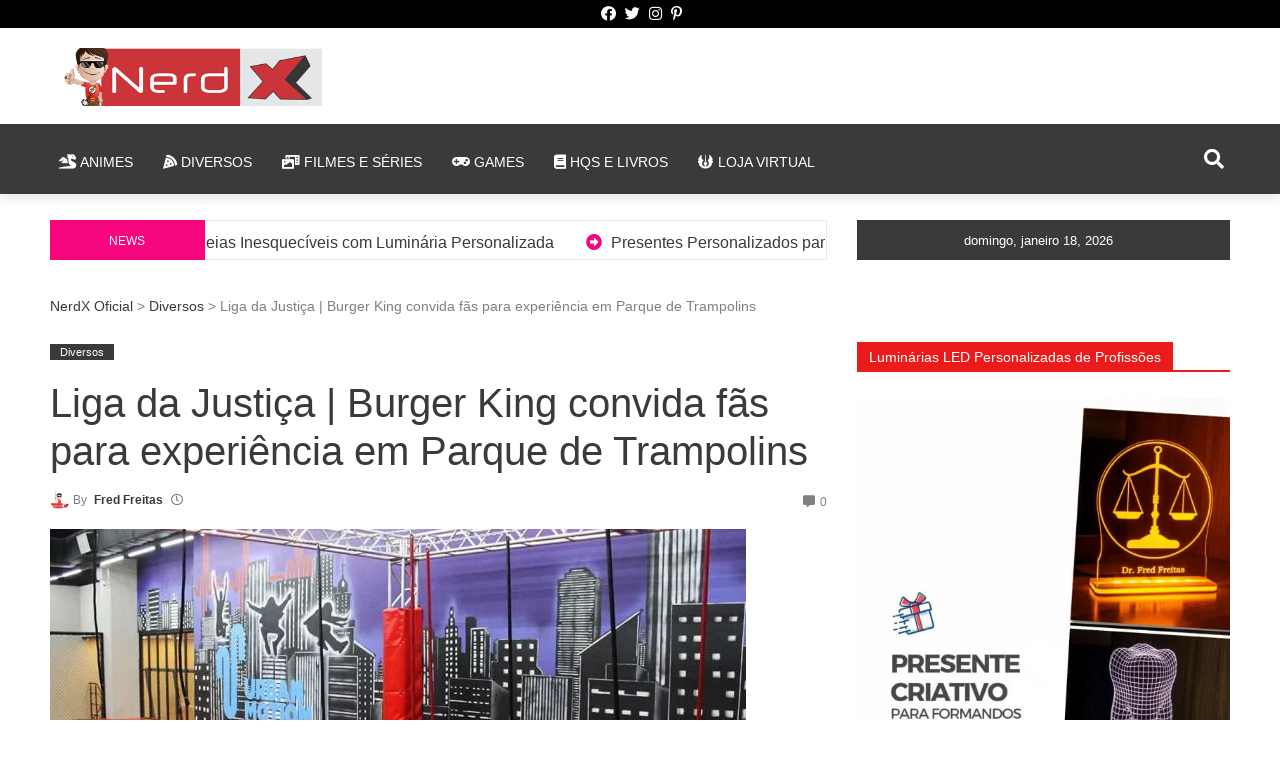

--- FILE ---
content_type: text/html; charset=UTF-8
request_url: https://nerdxoficial.com.br/2019/09/13/liga-da-justica-burger-king-convida-fas-para-experiencia-em-parque-de-trampolins/
body_size: 36149
content:
<!doctype html><html lang="pt-BR"><head><meta charset="UTF-8"><meta name="viewport" content="width=device-width, initial-scale=1"><link rel="profile" href="https://gmpg.org/xfn/11"><title>Liga da Justiça | Burger King convida fãs para experiência em Parque de Trampolins - NerdX Oficial</title><style id="rocket-critical-css">:root{--wp-admin-theme-color:#007cba;--wp-admin-theme-color-darker-10:#006ba1;--wp-admin-theme-color-darker-20:#005a87}.wp-block-embed iframe{max-width:100%}.wp-block-image img{max-width:100%}.pe-ul-top ul{padding-inline-start:0}ul.header_login_top li{display:inline}ul.header_login_top{padding-inline-start:0}.header_login_top a{margin-right:5px;font-size:12px}ul.header_social{padding-inline-start:0!important}ul.header_social{margin-right:2px}.site-header.pe-header{margin-bottom:1em}.container-fluid.site-branding{min-height:100px;padding-left:0;padding-right:0}.pe-description-header h1.site-title a{text-decoration:none;margin-top:2px}.pe-logo-header{line-height:6}.pe-flash-news-header{padding-bottom:15px}@media (max-width:769px){.pe-flash-news-header{padding-bottom:0!important}}.news-header{padding-top:8px}.pe-sector-flash-news-header{height:40px;margin-top:2px}.simple-marquee-container a{text-decoration:none}.simple-marquee-container *{-webkit-box-sizing:border-box;-moz-box-sizing:border-box;-o-box-sizing:border-box;box-sizing:border-box}.simple-marquee-container{width:100%;display:inline-block;overflow:hidden;box-sizing:border-box;height:40px;position:relative;margin-bottom:8px;margin-top:-1px;margin-left:-1px;z-index:6}.marquee-sibling{padding:0;width:20%;height:40px;line-height:42px;font-size:12px;text-align:center;float:left;left:0;top:0;z-index:9}@media (max-width:679px){.pe-flash-responsive{display:none}}.pe-flash-responsive{height:40px;line-height:42px;font-size:12px;text-align:center;margin-bottom:7px}.marquee,*[class^="marquee"]{display:inline-block;white-space:nowrap;position:absolute}.marquee{margin-left:25%}.marquee-content-items{display:inline-block;padding:5px;margin:0;height:38px;position:relative}.marquee-content-items i{margin-right:5px}.marquee-content-items li{display:inline-block;line-height:35px}.marquee-content-items li:after{content:"";margin:0 1em}.time-header{padding-top:10px;display:block}#time,#date{display:inline-block;margin-right:15px}#time{padding:0 10px;margin-left:15px;width:72px;display:-webkit-inline-box}.clock{padding:11px 10px;font-size:13px;text-align:center;height:40px;padding-left:15px}.pepe-nav-primary{position:relative}.pe-navbar-header .navbar{z-index:9;height:60px}.pe-navbar-header{position:relative}ul.navbar-nav{margin-left:auto;padding-left:3em;margin-top:1em;padding-inline-start:6px!important}li.menu-item.menu-item-has-children::after{vertical-align:middle;content:"\f107";font-family:"Font Awesome 5 Free";font-weight:900;margin-left:3px}@media (max-width:992px){li.menu-item.menu-item-has-children::after{display:none}}.pepe-navbar-resp a{font-size:15px!important}.pepe-button-resp-tog{margin-left:15px}@media (max-width:992px){li.menu-item.menu-item-has-children::before{vertical-align:middle;content:"\f067";font-family:"Font Awesome 5 Free";font-weight:700;margin-right:12px;float:right;font-size:15px}}.pepe-menu-resp-hambur{width:25px;height:3px;margin:4px 0}.pe-logo-responsive img{margin-bottom:4px;margin-top:4px}.pe-sticky-menu-header{opacity:1;z-index:9;display:block}.nav-wrapper{height:70px}.pe-navbar-header.pe-no-responsive-header{height:70px}.pe-header .navbar .navbar-nav li{padding-top:0px;padding-bottom:0px}.pe-header .navbar .navbar-nav li a{padding:0px;text-transform:uppercase}.pe-header .navbar .navbar-nav li a:after{display:none}.pe-header .navbar .navbar-nav li a i{padding-left:6px}.pe-header .navbar .navbar-nav li:last-child{margin-right:0px}.pe-header .navbar .navbar-nav li.submenu .dropdown-menu li{margin-right:0px;display:block;margin-left:0px}.pe-header .navbar .navbar-nav li.submenu .dropdown-menu li a{line-height:38px;letter-spacing:.48px;font-size:12px;font-weight:normal;text-shadow:none}.pe-header .navbar .navbar-nav li.submenu .dropdown-menu{margin-top:1.2em}@media (min-width:992px){.pe-header .navbar .navbar-nav li.submenu .dropdown-menu{min-width:150px;width:auto;border-radius:0px;border:none;-webkit-box-shadow:none;box-shadow:none}}@media (max-width:992px){.site-header.pe-header{margin-bottom:0!important}.pepe-nav-primary{display:none}}.pe-search-form-header{display:inline-block;position:relative;width:100%}.search-field-header,.search-submit-header{height:3.75rem}.search-field-header{position:absolute;right:0;background-color:transparent;border:none;box-sizing:border-box;font-size:18px;font-weight:300;opacity:0;padding-right:3.75rem;width:0;z-index:3}.search-submit-header{background-color:transparent;border:none;float:right;position:relative;z-index:2;margin-top:7px}.pe-wrap-search-header i{font-size:20px}body,html{margin:0;padding:0}img{max-width:100%;height:auto}.screen-reader-text{border:0;clip:rect(1px,1px,1px,1px);clip-path:inset(50%);height:1px;margin:-1px;overflow:hidden;padding:0;position:absolute!important;width:1px;word-wrap:normal!important}#breadcrumbs{margin-top:1.5em;font-size:14px}.entry-meta{margin-bottom:1em;font-size:12px}.entry-meta img.avatar{margin-top:-2px}.entry-meta i{margin-left:5px;margin-right:5px}.entry-meta span.author a{font-weight:bold}.pepe-meta-header{line-height:1.9}.pepe-cat-single{margin-top:5px;margin-bottom:1em}.pepe-cat-single a{padding:2px 10px;font-size:11px;margin-right:5px}.fn{margin-left:0.3em;margin-right:0.3em;font-weight:bold}.comment-form input{width:100%;font-size:12px;padding:5px}.site-main{margin-top:1.3em}i.update-pepe-icon{margin-left:30px!important;margin-right:5px}span.update-span-pepe{margin-left:5px;margin-right:10px;font-weight:bold!important}@media (max-width:769px){.pe-navbar-header,ul.navbar-nav,.pepe-nav-primary,.pe-header .navbar .navbar-nav li.submenu .dropdown-menu{background-color:initial!important}.dropdown-menu{border:none!important;box-shadow:none!important}.pe-header .navbar .navbar-nav li.submenu .dropdown-menu{margin-top:0!important}.pe-header .navbar .navbar-nav li{padding-top:7px!important;padding-bottom:7px!important;padding-left:15px!important}ul.navbar-nav{padding:0!important}.pe-header .navbar .navbar-nav li.submenu .dropdown-menu li{border:none}}@media (max-width:992px){.container-fluid.site-branding{padding-right:15px;padding-left:15px}}@media (min-width:992px){.pe-responsive-header{display:none!important}}@media (max-width:992px){.pe-no-responsive-header,.pe-top-top-header{display:none!important}}.pe-top-top-header{height:28px}@media (max-width:990px){.pepe-container-time{padding-left:0px!important;padding-right:0px!important}}@media (max-width:286px){.pe-flash-responsive{line-height:20px!important}}@media (max-width:320px){.pe-flash-responsive{line-height:40px;font-size:10px}}@media (max-width:678px){.marquee-sibling{display:none}}@media (min-width:678px){.pe-flash-responsive{display:none}}@media (max-width:776px){.time-header{display:none}}@media (max-width:989px){#time{display:none}}@media (max-width:1034px){#date{margin-right:5px!important}#time{margin-left:5px!important}}@media (max-width:1199px){#date,#time{margin-right:5px!important}}.container-fluid.pepe-cont-large{padding-right:50px;padding-left:50px}@media (max-width:769px){.container-fluid.pepe-cont-large{padding-right:15px!important;padding-left:15px!important}}#primary{min-height:400px}:root{--blue:#007bff;--indigo:#6610f2;--purple:#6f42c1;--pink:#e83e8c;--red:#dc3545;--orange:#fd7e14;--yellow:#ffc107;--green:#28a745;--teal:#20c997;--cyan:#17a2b8;--white:#fff;--gray:#6c757d;--gray-dark:#343a40;--primary:#007bff;--secondary:#6c757d;--success:#28a745;--info:#17a2b8;--warning:#ffc107;--danger:#dc3545;--light:#f8f9fa;--dark:#343a40;--breakpoint-xs:0;--breakpoint-sm:576px;--breakpoint-md:768px;--breakpoint-lg:992px;--breakpoint-xl:1200px;--font-family-sans-serif:-apple-system,BlinkMacSystemFont,"Segoe UI",Roboto,"Helvetica Neue",Arial,"Noto Sans",sans-serif,"Apple Color Emoji","Segoe UI Emoji","Segoe UI Symbol","Noto Color Emoji";--font-family-monospace:SFMono-Regular,Menlo,Monaco,Consolas,"Liberation Mono","Courier New",monospace}*,::after,::before{box-sizing:border-box}html{font-family:sans-serif;line-height:1.15;-webkit-text-size-adjust:100%}article,header,main,nav,section{display:block}body{margin:0;font-family:-apple-system,BlinkMacSystemFont,"Segoe UI",Roboto,"Helvetica Neue",Arial,"Noto Sans",sans-serif,"Apple Color Emoji","Segoe UI Emoji","Segoe UI Symbol","Noto Color Emoji";font-size:1rem;font-weight:400;line-height:1.5;color:#212529;text-align:left;background-color:#fff}h1{margin-top:0;margin-bottom:.5rem}p{margin-top:0;margin-bottom:1rem}ul{margin-top:0;margin-bottom:1rem}ul ul{margin-bottom:0}a{color:#007bff;text-decoration:none;background-color:transparent}img{vertical-align:middle;border-style:none}label{display:inline-block;margin-bottom:.5rem}button{border-radius:0}button,input{margin:0;font-family:inherit;font-size:inherit;line-height:inherit}button,input{overflow:visible}button{text-transform:none}[type=button],button{-webkit-appearance:button}[type=button]::-moz-focus-inner,button::-moz-focus-inner{padding:0;border-style:none}::-webkit-file-upload-button{font:inherit;-webkit-appearance:button}h1{margin-bottom:.5rem;font-weight:500;line-height:1.2}h1{font-size:2.5rem}.container-fluid{width:100%;padding-right:15px;padding-left:15px;margin-right:auto;margin-left:auto}.row{display:-ms-flexbox;display:flex;-ms-flex-wrap:wrap;flex-wrap:wrap;margin-right:-15px;margin-left:-15px}.col,.col-lg-12,.col-md-12,.col-md-3,.col-md-4,.col-md-6,.col-md-8,.col-md-9,.col-sm-12{position:relative;width:100%;padding-right:15px;padding-left:15px}.col{-ms-flex-preferred-size:0;flex-basis:0;-ms-flex-positive:1;flex-grow:1;max-width:100%}@media (min-width:576px){.col-sm-12{-ms-flex:0 0 100%;flex:0 0 100%;max-width:100%}}@media (min-width:768px){.col-md-3{-ms-flex:0 0 25%;flex:0 0 25%;max-width:25%}.col-md-4{-ms-flex:0 0 33.333333%;flex:0 0 33.333333%;max-width:33.333333%}.col-md-6{-ms-flex:0 0 50%;flex:0 0 50%;max-width:50%}.col-md-8{-ms-flex:0 0 66.666667%;flex:0 0 66.666667%;max-width:66.666667%}.col-md-9{-ms-flex:0 0 75%;flex:0 0 75%;max-width:75%}.col-md-12{-ms-flex:0 0 100%;flex:0 0 100%;max-width:100%}}@media (min-width:992px){.col-lg-12{-ms-flex:0 0 100%;flex:0 0 100%;max-width:100%}}.collapse:not(.show){display:none}.dropdown{position:relative}.dropdown-toggle{white-space:nowrap}.dropdown-toggle::after{display:inline-block;margin-left:.255em;vertical-align:.255em;content:"";border-top:.3em solid;border-right:.3em solid transparent;border-bottom:0;border-left:.3em solid transparent}.dropdown-menu{position:absolute;top:100%;left:0;z-index:1000;display:none;float:left;min-width:10rem;padding:.5rem 0;margin:.125rem 0 0;font-size:1rem;color:#212529;text-align:left;list-style:none;background-color:#fff;background-clip:padding-box;border:1px solid rgba(0,0,0,.15);border-radius:.25rem}.nav-link{display:block;padding:.5rem 1rem}.navbar{position:relative;display:-ms-flexbox;display:flex;-ms-flex-wrap:wrap;flex-wrap:wrap;-ms-flex-align:center;align-items:center;-ms-flex-pack:justify;justify-content:space-between;padding:.5rem 1rem}.navbar-nav{display:-ms-flexbox;display:flex;-ms-flex-direction:column;flex-direction:column;padding-left:0;margin-bottom:0;list-style:none}.navbar-nav .nav-link{padding-right:0;padding-left:0}.navbar-nav .dropdown-menu{position:static;float:none}.navbar-collapse{-ms-flex-preferred-size:100%;flex-basis:100%;-ms-flex-positive:1;flex-grow:1;-ms-flex-align:center;align-items:center}.navbar-toggler{padding:.25rem .75rem;font-size:1.25rem;line-height:1;background-color:transparent;border:1px solid transparent;border-radius:.25rem}@media (min-width:992px){.navbar-expand-lg{-ms-flex-flow:row nowrap;flex-flow:row nowrap;-ms-flex-pack:start;justify-content:flex-start}.navbar-expand-lg .navbar-nav{-ms-flex-direction:row;flex-direction:row}.navbar-expand-lg .navbar-nav .dropdown-menu{position:absolute}.navbar-expand-lg .navbar-nav .nav-link{padding-right:.5rem;padding-left:.5rem}.navbar-expand-lg .navbar-collapse{display:-ms-flexbox!important;display:flex!important;-ms-flex-preferred-size:auto;flex-basis:auto}.navbar-expand-lg .navbar-toggler{display:none}}.navbar-light .navbar-nav .nav-link{color:rgba(0,0,0,.5)}.navbar-light .navbar-toggler{color:rgba(0,0,0,.5);border-color:rgba(0,0,0,.1)}.align-self-start{-ms-flex-item-align:start!important;align-self:flex-start!important}.align-self-end{-ms-flex-item-align:end!important;align-self:flex-end!important}.align-self-center{-ms-flex-item-align:center!important;align-self:center!important}.mt-3{margin-top:1rem!important}.mb-3{margin-bottom:1rem!important}.mb-4{margin-bottom:1.5rem!important}.ml-4{margin-left:1.5rem!important}.p-0{padding:0!important}.text-right{text-align:right!important}.text-center{text-align:center!important}.far,.fas{-moz-osx-font-smoothing:grayscale;-webkit-font-smoothing:antialiased;display:inline-block;font-style:normal;font-variant:normal;text-rendering:auto;line-height:1}.fa-arrow-alt-circle-right:before{content:"\f35a"}.fa-book:before{content:"\f02d"}.fa-clock:before{content:"\f017"}.fa-comment-alt:before{content:"\f27a"}.fa-dragon:before{content:"\f6d5"}.fa-gamepad:before{content:"\f11b"}.fa-jedi:before{content:"\f669"}.fa-pen-alt:before{content:"\f305"}.fa-photo-video:before{content:"\f87c"}.fa-pizza-slice:before{content:"\f818"}.fa-search:before{content:"\f002"}@font-face{font-family:"Font Awesome 5 Free";font-style:normal;font-weight:400;font-display:auto;src:url(https://use.fontawesome.com/releases/v5.12.1/webfonts/fa-regular-400.eot);src:url(https://use.fontawesome.com/releases/v5.12.1/webfonts/fa-regular-400.eot?#iefix) format("embedded-opentype"),url(https://use.fontawesome.com/releases/v5.12.1/webfonts/fa-regular-400.woff2) format("woff2"),url(https://use.fontawesome.com/releases/v5.12.1/webfonts/fa-regular-400.woff) format("woff"),url(https://use.fontawesome.com/releases/v5.12.1/webfonts/fa-regular-400.ttf) format("truetype"),url(https://use.fontawesome.com/releases/v5.12.1/webfonts/fa-regular-400.svg#fontawesome) format("svg")}.far{font-weight:400}@font-face{font-family:"Font Awesome 5 Free";font-style:normal;font-weight:900;font-display:auto;src:url(https://use.fontawesome.com/releases/v5.12.1/webfonts/fa-solid-900.eot);src:url(https://use.fontawesome.com/releases/v5.12.1/webfonts/fa-solid-900.eot?#iefix) format("embedded-opentype"),url(https://use.fontawesome.com/releases/v5.12.1/webfonts/fa-solid-900.woff2) format("woff2"),url(https://use.fontawesome.com/releases/v5.12.1/webfonts/fa-solid-900.woff) format("woff"),url(https://use.fontawesome.com/releases/v5.12.1/webfonts/fa-solid-900.ttf) format("truetype"),url(https://use.fontawesome.com/releases/v5.12.1/webfonts/fa-solid-900.svg#fontawesome) format("svg")}.far,.fas{font-family:"Font Awesome 5 Free"}.fas{font-weight:900}</style><meta name='robots' content='max-image-preview:large' /><style>img:is([sizes="auto" i],[sizes^="auto," i]){contain-intrinsic-size:3000px 1500px}</style> <script data-cfasync="false" data-pagespeed-no-defer>var gtm4wp_datalayer_name = "dataLayer";
	var dataLayer = dataLayer || [];</script> <meta name="robots" content="max-snippet:-1, max-image-preview:large, max-video-preview:-1"/><link rel="canonical" href="https://nerdxoficial.com.br/2019/09/13/liga-da-justica-burger-king-convida-fas-para-experiencia-em-parque-de-trampolins/" /><meta property="og:locale" content="pt_BR" /><meta property="og:type" content="article" /><meta property="og:title" content="Liga da Justiça | Burger King convida fãs para experiência em Parque de Trampolins - NerdX Oficial" /><meta property="og:description" content="Wow, para divulgar os novos brindes, clientes que comprarem o King Jr do Burger King..." /><meta property="og:url" content="https://nerdxoficial.com.br/2019/09/13/liga-da-justica-burger-king-convida-fas-para-experiencia-em-parque-de-trampolins/" /><meta property="og:site_name" content="NerdX Oficial" /><meta property="article:publisher" content="https://www.facebook.com/nerdxoficial/" /><meta property="article:tag" content="featured" /><meta property="article:tag" content="Flash" /><meta property="article:tag" content="Liga da Justiça" /><meta property="article:tag" content="Mulher Gato" /><meta property="article:tag" content="Mulher Maravilha" /><meta property="article:tag" content="superman" /><meta property="article:tag" content="Warner" /><meta property="article:section" content="Diversos" /><meta property="article:published_time" content="2019-09-13T12:46:54+00:00" /><meta property="og:image" content="https://i0.wp.com/nerdxoficial.com.br/wp-content/uploads/2019/09/consumidores-que-comprarem-o-king-jr-poderao-usar-o-urban-motion-de-grac3a7a-nerdx.jpg?fit=696%2C391&#038;ssl=1" /><meta property="og:image:secure_url" content="https://i0.wp.com/nerdxoficial.com.br/wp-content/uploads/2019/09/consumidores-que-comprarem-o-king-jr-poderao-usar-o-urban-motion-de-grac3a7a-nerdx.jpg?fit=696%2C391&#038;ssl=1" /><meta property="og:image:width" content="696" /><meta property="og:image:height" content="391" /><meta name="twitter:card" content="summary_large_image" /><meta name="twitter:description" content="Wow, para divulgar os novos brindes, clientes que comprarem o King Jr do Burger King..." /><meta name="twitter:title" content="Liga da Justiça | Burger King convida fãs para experiência em Parque de Trampolins - NerdX Oficial" /><meta name="twitter:site" content="@nerdxoficial" /><meta name="twitter:image" content="https://i0.wp.com/nerdxoficial.com.br/wp-content/uploads/2019/09/consumidores-que-comprarem-o-king-jr-poderao-usar-o-urban-motion-de-grac3a7a-nerdx.jpg?fit=696%2C391&#038;ssl=1" /><meta name="twitter:creator" content="@nerdxoficial" /> <script type='application/ld+json' class='yoast-schema-graph yoast-schema-graph--main'>{"@context":"https://schema.org","@graph":[{"@type":"Organization","@id":"https://nerdxoficial.com.br/#organization","name":"Nerd X Oficial","url":"https://nerdxoficial.com.br/","sameAs":["https://www.facebook.com/nerdxoficial/","https://www.instagram.com/nerdxoficial/","http://www.youtube.com.br/c/NerdXoficial","https://br.pinterest.com/nerdxoficial/","https://twitter.com/nerdxoficial"],"logo":{"@type":"ImageObject","@id":"https://nerdxoficial.com.br/#logo","inLanguage":"pt-BR","url":"https://i0.wp.com/nerdxoficial.com.br/wp-content/uploads/2020/03/logo-nerd-x-blog.png?fit=500%2C100&ssl=1","width":500,"height":100,"caption":"Nerd X Oficial"},"image":{"@id":"https://nerdxoficial.com.br/#logo"}},{"@type":"WebSite","@id":"https://nerdxoficial.com.br/#website","url":"https://nerdxoficial.com.br/","name":"NerdX Oficial","inLanguage":"pt-BR","description":"Wow, confira as maiores novidades do Universo Nerd e Geek","publisher":{"@id":"https://nerdxoficial.com.br/#organization"},"potentialAction":{"@type":"SearchAction","target":"https://nerdxoficial.com.br/?s={search_term_string}","query-input":"required name=search_term_string"}},{"@type":"ImageObject","@id":"https://nerdxoficial.com.br/2019/09/13/liga-da-justica-burger-king-convida-fas-para-experiencia-em-parque-de-trampolins/#primaryimage","inLanguage":"pt-BR","url":"https://i0.wp.com/nerdxoficial.com.br/wp-content/uploads/2019/09/consumidores-que-comprarem-o-king-jr-poderao-usar-o-urban-motion-de-grac3a7a-nerdx.jpg?fit=696%2C391&ssl=1","width":696,"height":391},{"@type":"WebPage","@id":"https://nerdxoficial.com.br/2019/09/13/liga-da-justica-burger-king-convida-fas-para-experiencia-em-parque-de-trampolins/#webpage","url":"https://nerdxoficial.com.br/2019/09/13/liga-da-justica-burger-king-convida-fas-para-experiencia-em-parque-de-trampolins/","name":"Liga da Justi\u00e7a | Burger King convida f\u00e3s para experi\u00eancia em Parque de Trampolins - NerdX Oficial","isPartOf":{"@id":"https://nerdxoficial.com.br/#website"},"inLanguage":"pt-BR","primaryImageOfPage":{"@id":"https://nerdxoficial.com.br/2019/09/13/liga-da-justica-burger-king-convida-fas-para-experiencia-em-parque-de-trampolins/#primaryimage"},"datePublished":"2019-09-13T12:46:54+00:00","dateModified":"2019-09-13T12:46:54+00:00"},{"@type":"Article","@id":"https://nerdxoficial.com.br/2019/09/13/liga-da-justica-burger-king-convida-fas-para-experiencia-em-parque-de-trampolins/#article","isPartOf":{"@id":"https://nerdxoficial.com.br/2019/09/13/liga-da-justica-burger-king-convida-fas-para-experiencia-em-parque-de-trampolins/#webpage"},"author":{"@id":"https://nerdxoficial.com.br/#/schema/person/21451b14c4f3113148ddd61d4d86ab06"},"headline":"Liga da Justi\u00e7a | Burger King convida f\u00e3s para experi\u00eancia em Parque de Trampolins","datePublished":"2019-09-13T12:46:54+00:00","dateModified":"2019-09-13T12:46:54+00:00","commentCount":0,"mainEntityOfPage":{"@id":"https://nerdxoficial.com.br/2019/09/13/liga-da-justica-burger-king-convida-fas-para-experiencia-em-parque-de-trampolins/#webpage"},"publisher":{"@id":"https://nerdxoficial.com.br/#organization"},"image":{"@id":"https://nerdxoficial.com.br/2019/09/13/liga-da-justica-burger-king-convida-fas-para-experiencia-em-parque-de-trampolins/#primaryimage"},"keywords":"featured,Flash,Liga da Justi\u00e7a,Mulher Gato,Mulher Maravilha,superman,Warner","articleSection":"Diversos","inLanguage":"pt-BR"},{"@type":["Person"],"@id":"https://nerdxoficial.com.br/#/schema/person/21451b14c4f3113148ddd61d4d86ab06","name":"Fred Freitas","image":{"@type":"ImageObject","@id":"https://nerdxoficial.com.br/#authorlogo","inLanguage":"pt-BR","url":"https://secure.gravatar.com/avatar/b82467a52221fd528b68fdc65a4b866385c43fad80cfdcb7faf620bf7cc69ecf?s=96&d=mm&r=g","caption":"Fred Freitas"},"sameAs":[]}]}</script> <link rel='dns-prefetch' href='//stats.wp.com' /><link rel='preconnect' href='//i0.wp.com' /><link rel='preconnect' href='//c0.wp.com' /><link rel="alternate" type="application/rss+xml" title="Feed para NerdX Oficial &raquo;" href="https://nerdxoficial.com.br/feed/" /><link rel="alternate" type="application/rss+xml" title="Feed de comentários para NerdX Oficial &raquo;" href="https://nerdxoficial.com.br/comments/feed/" /><link rel="alternate" type="application/rss+xml" title="Feed de comentários para NerdX Oficial &raquo; Liga da Justiça | Burger King convida fãs para experiência em Parque de Trampolins" href="https://nerdxoficial.com.br/2019/09/13/liga-da-justica-burger-king-convida-fas-para-experiencia-em-parque-de-trampolins/feed/" /><link rel='preload' id='jetpack_related-posts-css' href='https://c0.wp.com/p/jetpack/15.4/modules/related-posts/related-posts.css' as="style" onload="this.onload=null;this.rel='stylesheet'" type='text/css' media='all' /><style id='wp-emoji-styles-inline-css' type='text/css'>img.wp-smiley,img.emoji{display:inline!important;border:none!important;box-shadow:none!important;height:1em!important;width:1em!important;margin:0 0.07em!important;vertical-align:-0.1em!important;background:none!important;padding:0!important}</style><link rel='preload' id='wp-block-library-css' href='https://c0.wp.com/c/6.8.3/wp-includes/css/dist/block-library/style.min.css' as="style" onload="this.onload=null;this.rel='stylesheet'" type='text/css' media='all' /><style id='wp-block-library-theme-inline-css' type='text/css'>.wp-block-audio :where(figcaption){color:#555;font-size:13px;text-align:center}.is-dark-theme .wp-block-audio :where(figcaption){color:#ffffffa6}.wp-block-audio{margin:0 0 1em}.wp-block-code{border:1px solid #ccc;border-radius:4px;font-family:Menlo,Consolas,monaco,monospace;padding:.8em 1em}.wp-block-embed :where(figcaption){color:#555;font-size:13px;text-align:center}.is-dark-theme .wp-block-embed :where(figcaption){color:#ffffffa6}.wp-block-embed{margin:0 0 1em}.blocks-gallery-caption{color:#555;font-size:13px;text-align:center}.is-dark-theme .blocks-gallery-caption{color:#ffffffa6}:root :where(.wp-block-image figcaption){color:#555;font-size:13px;text-align:center}.is-dark-theme :root :where(.wp-block-image figcaption){color:#ffffffa6}.wp-block-image{margin:0 0 1em}.wp-block-pullquote{border-bottom:4px solid;border-top:4px solid;color:currentColor;margin-bottom:1.75em}.wp-block-pullquote cite,.wp-block-pullquote footer,.wp-block-pullquote__citation{color:currentColor;font-size:.8125em;font-style:normal;text-transform:uppercase}.wp-block-quote{border-left:.25em solid;margin:0 0 1.75em;padding-left:1em}.wp-block-quote cite,.wp-block-quote footer{color:currentColor;font-size:.8125em;font-style:normal;position:relative}.wp-block-quote:where(.has-text-align-right){border-left:none;border-right:.25em solid;padding-left:0;padding-right:1em}.wp-block-quote:where(.has-text-align-center){border:none;padding-left:0}.wp-block-quote.is-large,.wp-block-quote.is-style-large,.wp-block-quote:where(.is-style-plain){border:none}.wp-block-search .wp-block-search__label{font-weight:700}.wp-block-search__button{border:1px solid #ccc;padding:.375em .625em}:where(.wp-block-group.has-background){padding:1.25em 2.375em}.wp-block-separator.has-css-opacity{opacity:.4}.wp-block-separator{border:none;border-bottom:2px solid;margin-left:auto;margin-right:auto}.wp-block-separator.has-alpha-channel-opacity{opacity:1}.wp-block-separator:not(.is-style-wide):not(.is-style-dots){width:100px}.wp-block-separator.has-background:not(.is-style-dots){border-bottom:none;height:1px}.wp-block-separator.has-background:not(.is-style-wide):not(.is-style-dots){height:2px}.wp-block-table{margin:0 0 1em}.wp-block-table td,.wp-block-table th{word-break:normal}.wp-block-table :where(figcaption){color:#555;font-size:13px;text-align:center}.is-dark-theme .wp-block-table :where(figcaption){color:#ffffffa6}.wp-block-video :where(figcaption){color:#555;font-size:13px;text-align:center}.is-dark-theme .wp-block-video :where(figcaption){color:#ffffffa6}.wp-block-video{margin:0 0 1em}:root :where(.wp-block-template-part.has-background){margin-bottom:0;margin-top:0;padding:1.25em 2.375em}</style><style id='classic-theme-styles-inline-css' type='text/css'>
/*! This file is auto-generated */
.wp-block-button__link{color:#fff;background-color:#32373c;border-radius:9999px;box-shadow:none;text-decoration:none;padding:calc(.667em + 2px) calc(1.333em + 2px);font-size:1.125em}.wp-block-file__button{background:#32373c;color:#fff;text-decoration:none}</style><link rel='preload' id='mediaelement-css' href='https://c0.wp.com/c/6.8.3/wp-includes/js/mediaelement/mediaelementplayer-legacy.min.css' as="style" onload="this.onload=null;this.rel='stylesheet'" type='text/css' media='all' /><link rel='preload' id='wp-mediaelement-css' href='https://c0.wp.com/c/6.8.3/wp-includes/js/mediaelement/wp-mediaelement.min.css' as="style" onload="this.onload=null;this.rel='stylesheet'" type='text/css' media='all' /><style id='jetpack-sharing-buttons-style-inline-css' type='text/css'>.jetpack-sharing-buttons__services-list{display:flex;flex-direction:row;flex-wrap:wrap;gap:0;list-style-type:none;margin:5px;padding:0}.jetpack-sharing-buttons__services-list.has-small-icon-size{font-size:12px}.jetpack-sharing-buttons__services-list.has-normal-icon-size{font-size:16px}.jetpack-sharing-buttons__services-list.has-large-icon-size{font-size:24px}.jetpack-sharing-buttons__services-list.has-huge-icon-size{font-size:36px}@media print{.jetpack-sharing-buttons__services-list{display:none!important}}.editor-styles-wrapper .wp-block-jetpack-sharing-buttons{gap:0;padding-inline-start:0}ul.jetpack-sharing-buttons__services-list.has-background{padding:1.25em 2.375em}</style><style id='global-styles-inline-css' type='text/css'>:root{--wp--preset--aspect-ratio--square:1;--wp--preset--aspect-ratio--4-3:4/3;--wp--preset--aspect-ratio--3-4:3/4;--wp--preset--aspect-ratio--3-2:3/2;--wp--preset--aspect-ratio--2-3:2/3;--wp--preset--aspect-ratio--16-9:16/9;--wp--preset--aspect-ratio--9-16:9/16;--wp--preset--color--black:#000;--wp--preset--color--cyan-bluish-gray:#abb8c3;--wp--preset--color--white:#fff;--wp--preset--color--pale-pink:#f78da7;--wp--preset--color--vivid-red:#cf2e2e;--wp--preset--color--luminous-vivid-orange:#ff6900;--wp--preset--color--luminous-vivid-amber:#fcb900;--wp--preset--color--light-green-cyan:#7bdcb5;--wp--preset--color--vivid-green-cyan:#00d084;--wp--preset--color--pale-cyan-blue:#8ed1fc;--wp--preset--color--vivid-cyan-blue:#0693e3;--wp--preset--color--vivid-purple:#9b51e0;--wp--preset--color--pepe:#F5067E;--wp--preset--color--green:#00b352;--wp--preset--color--blue:#0570a2;--wp--preset--gradient--vivid-cyan-blue-to-vivid-purple:linear-gradient(135deg,rgba(6,147,227,1) 0%,rgb(155,81,224) 100%);--wp--preset--gradient--light-green-cyan-to-vivid-green-cyan:linear-gradient(135deg,rgb(122,220,180) 0%,rgb(0,208,130) 100%);--wp--preset--gradient--luminous-vivid-amber-to-luminous-vivid-orange:linear-gradient(135deg,rgba(252,185,0,1) 0%,rgba(255,105,0,1) 100%);--wp--preset--gradient--luminous-vivid-orange-to-vivid-red:linear-gradient(135deg,rgba(255,105,0,1) 0%,rgb(207,46,46) 100%);--wp--preset--gradient--very-light-gray-to-cyan-bluish-gray:linear-gradient(135deg,rgb(238,238,238) 0%,rgb(169,184,195) 100%);--wp--preset--gradient--cool-to-warm-spectrum:linear-gradient(135deg,rgb(74,234,220) 0%,rgb(151,120,209) 20%,rgb(207,42,186) 40%,rgb(238,44,130) 60%,rgb(251,105,98) 80%,rgb(254,248,76) 100%);--wp--preset--gradient--blush-light-purple:linear-gradient(135deg,rgb(255,206,236) 0%,rgb(152,150,240) 100%);--wp--preset--gradient--blush-bordeaux:linear-gradient(135deg,rgb(254,205,165) 0%,rgb(254,45,45) 50%,rgb(107,0,62) 100%);--wp--preset--gradient--luminous-dusk:linear-gradient(135deg,rgb(255,203,112) 0%,rgb(199,81,192) 50%,rgb(65,88,208) 100%);--wp--preset--gradient--pale-ocean:linear-gradient(135deg,rgb(255,245,203) 0%,rgb(182,227,212) 50%,rgb(51,167,181) 100%);--wp--preset--gradient--electric-grass:linear-gradient(135deg,rgb(202,248,128) 0%,rgb(113,206,126) 100%);--wp--preset--gradient--midnight:linear-gradient(135deg,rgb(2,3,129) 0%,rgb(40,116,252) 100%);--wp--preset--font-size--small:13px;--wp--preset--font-size--medium:20px;--wp--preset--font-size--large:36px;--wp--preset--font-size--x-large:42px;--wp--preset--spacing--20:.44rem;--wp--preset--spacing--30:.67rem;--wp--preset--spacing--40:1rem;--wp--preset--spacing--50:1.5rem;--wp--preset--spacing--60:2.25rem;--wp--preset--spacing--70:3.38rem;--wp--preset--spacing--80:5.06rem;--wp--preset--shadow--natural:6px 6px 9px rgba(0,0,0,.2);--wp--preset--shadow--deep:12px 12px 50px rgba(0,0,0,.4);--wp--preset--shadow--sharp:6px 6px 0 rgba(0,0,0,.2);--wp--preset--shadow--outlined:6px 6px 0 -3px rgba(255,255,255,1),6px 6px rgba(0,0,0,1);--wp--preset--shadow--crisp:6px 6px 0 rgba(0,0,0,1)}:where(.is-layout-flex){gap:.5em}:where(.is-layout-grid){gap:.5em}body .is-layout-flex{display:flex}.is-layout-flex{flex-wrap:wrap;align-items:center}.is-layout-flex>:is(*,div){margin:0}body .is-layout-grid{display:grid}.is-layout-grid>:is(*,div){margin:0}:where(.wp-block-columns.is-layout-flex){gap:2em}:where(.wp-block-columns.is-layout-grid){gap:2em}:where(.wp-block-post-template.is-layout-flex){gap:1.25em}:where(.wp-block-post-template.is-layout-grid){gap:1.25em}.has-black-color{color:var(--wp--preset--color--black)!important}.has-cyan-bluish-gray-color{color:var(--wp--preset--color--cyan-bluish-gray)!important}.has-white-color{color:var(--wp--preset--color--white)!important}.has-pale-pink-color{color:var(--wp--preset--color--pale-pink)!important}.has-vivid-red-color{color:var(--wp--preset--color--vivid-red)!important}.has-luminous-vivid-orange-color{color:var(--wp--preset--color--luminous-vivid-orange)!important}.has-luminous-vivid-amber-color{color:var(--wp--preset--color--luminous-vivid-amber)!important}.has-light-green-cyan-color{color:var(--wp--preset--color--light-green-cyan)!important}.has-vivid-green-cyan-color{color:var(--wp--preset--color--vivid-green-cyan)!important}.has-pale-cyan-blue-color{color:var(--wp--preset--color--pale-cyan-blue)!important}.has-vivid-cyan-blue-color{color:var(--wp--preset--color--vivid-cyan-blue)!important}.has-vivid-purple-color{color:var(--wp--preset--color--vivid-purple)!important}.has-black-background-color{background-color:var(--wp--preset--color--black)!important}.has-cyan-bluish-gray-background-color{background-color:var(--wp--preset--color--cyan-bluish-gray)!important}.has-white-background-color{background-color:var(--wp--preset--color--white)!important}.has-pale-pink-background-color{background-color:var(--wp--preset--color--pale-pink)!important}.has-vivid-red-background-color{background-color:var(--wp--preset--color--vivid-red)!important}.has-luminous-vivid-orange-background-color{background-color:var(--wp--preset--color--luminous-vivid-orange)!important}.has-luminous-vivid-amber-background-color{background-color:var(--wp--preset--color--luminous-vivid-amber)!important}.has-light-green-cyan-background-color{background-color:var(--wp--preset--color--light-green-cyan)!important}.has-vivid-green-cyan-background-color{background-color:var(--wp--preset--color--vivid-green-cyan)!important}.has-pale-cyan-blue-background-color{background-color:var(--wp--preset--color--pale-cyan-blue)!important}.has-vivid-cyan-blue-background-color{background-color:var(--wp--preset--color--vivid-cyan-blue)!important}.has-vivid-purple-background-color{background-color:var(--wp--preset--color--vivid-purple)!important}.has-black-border-color{border-color:var(--wp--preset--color--black)!important}.has-cyan-bluish-gray-border-color{border-color:var(--wp--preset--color--cyan-bluish-gray)!important}.has-white-border-color{border-color:var(--wp--preset--color--white)!important}.has-pale-pink-border-color{border-color:var(--wp--preset--color--pale-pink)!important}.has-vivid-red-border-color{border-color:var(--wp--preset--color--vivid-red)!important}.has-luminous-vivid-orange-border-color{border-color:var(--wp--preset--color--luminous-vivid-orange)!important}.has-luminous-vivid-amber-border-color{border-color:var(--wp--preset--color--luminous-vivid-amber)!important}.has-light-green-cyan-border-color{border-color:var(--wp--preset--color--light-green-cyan)!important}.has-vivid-green-cyan-border-color{border-color:var(--wp--preset--color--vivid-green-cyan)!important}.has-pale-cyan-blue-border-color{border-color:var(--wp--preset--color--pale-cyan-blue)!important}.has-vivid-cyan-blue-border-color{border-color:var(--wp--preset--color--vivid-cyan-blue)!important}.has-vivid-purple-border-color{border-color:var(--wp--preset--color--vivid-purple)!important}.has-vivid-cyan-blue-to-vivid-purple-gradient-background{background:var(--wp--preset--gradient--vivid-cyan-blue-to-vivid-purple)!important}.has-light-green-cyan-to-vivid-green-cyan-gradient-background{background:var(--wp--preset--gradient--light-green-cyan-to-vivid-green-cyan)!important}.has-luminous-vivid-amber-to-luminous-vivid-orange-gradient-background{background:var(--wp--preset--gradient--luminous-vivid-amber-to-luminous-vivid-orange)!important}.has-luminous-vivid-orange-to-vivid-red-gradient-background{background:var(--wp--preset--gradient--luminous-vivid-orange-to-vivid-red)!important}.has-very-light-gray-to-cyan-bluish-gray-gradient-background{background:var(--wp--preset--gradient--very-light-gray-to-cyan-bluish-gray)!important}.has-cool-to-warm-spectrum-gradient-background{background:var(--wp--preset--gradient--cool-to-warm-spectrum)!important}.has-blush-light-purple-gradient-background{background:var(--wp--preset--gradient--blush-light-purple)!important}.has-blush-bordeaux-gradient-background{background:var(--wp--preset--gradient--blush-bordeaux)!important}.has-luminous-dusk-gradient-background{background:var(--wp--preset--gradient--luminous-dusk)!important}.has-pale-ocean-gradient-background{background:var(--wp--preset--gradient--pale-ocean)!important}.has-electric-grass-gradient-background{background:var(--wp--preset--gradient--electric-grass)!important}.has-midnight-gradient-background{background:var(--wp--preset--gradient--midnight)!important}.has-small-font-size{font-size:var(--wp--preset--font-size--small)!important}.has-medium-font-size{font-size:var(--wp--preset--font-size--medium)!important}.has-large-font-size{font-size:var(--wp--preset--font-size--large)!important}.has-x-large-font-size{font-size:var(--wp--preset--font-size--x-large)!important}:where(.wp-block-post-template.is-layout-flex){gap:1.25em}:where(.wp-block-post-template.is-layout-grid){gap:1.25em}:where(.wp-block-columns.is-layout-flex){gap:2em}:where(.wp-block-columns.is-layout-grid){gap:2em}:root :where(.wp-block-pullquote){font-size:1.5em;line-height:1.6}</style><link data-minify="1" rel='preload' id='SFSImainCss-css' href='https://nerdxoficial.com.br/wp-content/cache/min/1/wp-content/plugins/ultimate-social-media-icons/css/sfsi-style-42bcbae30932f7a055b3e8363690f1a7.css' as="style" onload="this.onload=null;this.rel='stylesheet'" type='text/css' media='all' /><link data-minify="1" rel='preload' id='disable_sfsi-css' href='https://nerdxoficial.com.br/wp-content/cache/min/1/wp-content/plugins/ultimate-social-media-icons/css/disable_sfsi-576aeb550abcf109112e22f925b0d766.css' as="style" onload="this.onload=null;this.rel='stylesheet'" type='text/css' media='all' /><link data-minify="1" rel='preload' id='pepe-lite-style-css' href='https://nerdxoficial.com.br/wp-content/cache/min/1/wp-content/themes/pepe-lite/style-9edc1c4847c460003ab4af216d0eb1e0.css' as="style" onload="this.onload=null;this.rel='stylesheet'" type='text/css' media='all' /><link rel='preload' id='pepe-lite-bootstrap-css-css' href='https://nerdxoficial.com.br/wp-content/themes/pepe-lite/assets/boostrap/css/bootstrap.min.css?ver=6.8.3' as="style" onload="this.onload=null;this.rel='stylesheet'" type='text/css' media='all' /><link rel='preload' id='font-awesome-css' href='https://nerdxoficial.com.br/wp-content/themes/pepe-lite/assets/font-awesome/css/all.min.css?ver=6.8.3' as="style" onload="this.onload=null;this.rel='stylesheet'" type='text/css' media='all' /><link data-minify="1" rel='preload' id='pepe-lite-buttons-css' href='https://nerdxoficial.com.br/wp-content/cache/min/1/wp-content/themes/pepe-lite/assets/buttons/pepe-lite-buttons-d3bf58fa5e6e04e02f18831d3cc70085.css' as="style" onload="this.onload=null;this.rel='stylesheet'" type='text/css' media='all' /><link rel='preload' id='select2css-css' href='https://nerdxoficial.com.br/wp-content/themes/pepe-lite/inc/customizer/css/select2.min.css?ver=4.0.6' as="style" onload="this.onload=null;this.rel='stylesheet'" type='text/css' media='all' /> <script type="text/javascript" id="jetpack_related-posts-js-extra">/* <![CDATA[ */ var related_posts_js_options = {"post_heading":"h4"}; /* ]]> */</script> <script type="text/javascript" src="https://c0.wp.com/p/jetpack/15.4/_inc/build/related-posts/related-posts.min.js" id="jetpack_related-posts-js" defer></script> <script type="text/javascript" src="https://c0.wp.com/c/6.8.3/wp-includes/js/jquery/jquery.min.js" id="jquery-core-js" defer></script> <script type="text/javascript" src="https://c0.wp.com/c/6.8.3/wp-includes/js/jquery/jquery-migrate.min.js" id="jquery-migrate-js" defer></script> <link rel="https://api.w.org/" href="https://nerdxoficial.com.br/wp-json/" /><link rel="alternate" title="JSON" type="application/json" href="https://nerdxoficial.com.br/wp-json/wp/v2/posts/6434" /><link rel="EditURI" type="application/rsd+xml" title="RSD" href="https://nerdxoficial.com.br/xmlrpc.php?rsd" /><meta name="generator" content="WordPress 6.8.3" /><link rel='shortlink' href='https://nerdxoficial.com.br/?p=6434' /><link rel="alternate" title="oEmbed (JSON)" type="application/json+oembed" href="https://nerdxoficial.com.br/wp-json/oembed/1.0/embed?url=https%3A%2F%2Fnerdxoficial.com.br%2F2019%2F09%2F13%2Fliga-da-justica-burger-king-convida-fas-para-experiencia-em-parque-de-trampolins%2F" /><link rel="alternate" title="oEmbed (XML)" type="text/xml+oembed" href="https://nerdxoficial.com.br/wp-json/oembed/1.0/embed?url=https%3A%2F%2Fnerdxoficial.com.br%2F2019%2F09%2F13%2Fliga-da-justica-burger-king-convida-fas-para-experiencia-em-parque-de-trampolins%2F&#038;format=xml" /><meta name="follow.[base64]" content="wfE4YldADnR2b3RCush6"/><style>img#wpstats{display:none}</style>  <script data-cfasync="false" data-pagespeed-no-defer>var dataLayer_content = {"pagePostType":"post","pagePostType2":"single-post","pageCategory":["diversos"],"pageAttributes":["featured","flash","liga-da-justica","mulher-gato","mulher-maravilha","superman","warner"],"pagePostAuthor":"Fred Freitas"};
	dataLayer.push( dataLayer_content );</script> <script data-cfasync="false" data-pagespeed-no-defer>(function(w,d,s,l,i){w[l]=w[l]||[];w[l].push({'gtm.start':
new Date().getTime(),event:'gtm.js'});var f=d.getElementsByTagName(s)[0],
j=d.createElement(s),dl=l!='dataLayer'?'&l='+l:'';j.async=true;j.src=
'//www.googletagmanager.com/gtm.js?id='+i+dl;f.parentNode.insertBefore(j,f);
})(window,document,'script','dataLayer','GTM-NRLNBDC');</script> <style>.widget_archive .widget-title span::before{background-color:#F500F5}.widget_archive:hover h2.widget-title{border-bottom:2px solid #F500F5}.widget_archive .widget-title span{line-height:17px;display:inline-block;padding:7px 12px 4px;font-size:14px;color:#fff;background-color:#F500F5}.widget_archive h2.widget-title{border-bottom:2px solid #F500F5}.widget_archive a{color:#3a3a3a;-webkit-transition:all 200ms ease-out;-o-transition:all 200ms ease-out;transition:all 200ms ease-out}.widget_archive a:hover{color:#F500F5}.post-count-archive{color:#fff;background-color:#3a3a3a}.widget_media_audio .widget-title span::before{background-color:#1764b7}.widget_media_audio:hover h2.widget-title{border-bottom:2px solid #1764b7}.widget_media_audio .widget-title span{line-height:17px;display:inline-block;padding:7px 12px 4px;font-size:14px;color:#fff;background-color:#1764b7}.widget_media_audio h2.widget-title{border-bottom:2px solid #1764b7}.widget_calendar .widget-title span::before{background-color:#ff8100}.widget_calendar:hover h2.widget-title{border-bottom:2px solid #ff8100}.widget_calendar .widget-title span{line-height:17px;display:inline-block;padding:7px 12px 4px;font-size:14px;color:#fff;background-color:#ff8100}.widget_calendar h2.widget-title{border-bottom:2px solid #ff8100}#wp-calendar tbody{color:#aaa}#wp-calendar tbody td{background:#f5f5f5;border:1px solid}#wp-calendar tbody td{border-color:#fff}#wp-calendar tbody td:hover{background:#fff}#wp-calendar tfoot #next a:hover,#wp-calendar tfoot #prev a:hover{color:#ff8100}#wp-calendar tbody td a,.wp-calendar-nav a,#wp-calendar tfoot #next a,#wp-calendar tfoot #prev a,#wp-calendar caption{color:#3a3a3a}.wp-calendar-nav a:hover{text-decoration:none;color:#ff8100}#wp-calendar thead th{color:#3a3a3a}.widget_text .widget-title span::before{background-color:#008282}.widget_text:hover h2.widget-title{border-bottom:2px solid #008282}.widget_text .widget-title span{line-height:17px;display:inline-block;padding:7px 12px 4px;font-size:14px;color:#fff;background-color:#008282}.widget_text h2.widget-title{border-bottom:2px solid #008282}.textwidget.custom-html-widget,.textwidget p{color:#3a3a3a}.pepe_about_post:hover .widget-about-title h2{color:#F5067E;font-weight:700;-webkit-transition:all 300ms ease-out;-o-transition:all 300ms ease-out;transition:all 300ms ease-out}.pepe_author_post .widget-title span::before{background-color:#d700ff}.pepe_author_post:hover h2.widget-title{border-bottom:2px solid #d700ff}.pepe_author_post .widget-title span{line-height:17px;display:inline-block;padding:7px 12px 4px;font-size:14px;color:#fff;background-color:#d700ff}.pepe-class-pepe-author-title h2.widget-title{border-bottom:2px solid #d700ff}.icon-author i{color:#3a3a3a}.title-author a{color:#3a3a3a;-webkit-transition:all 200ms ease-out;-o-transition:all 200ms ease-out;transition:all 200ms ease-out}.title-author a:hover{color:#d700ff}.pepe_cat_post .widget-title span::before{background-color:#ec1b1b}.pepe_cat_post:hover h2.widget-title{border-bottom:2px solid #ec1b1b}.pepe_cat_post .widget-title span{line-height:17px;display:inline-block;padding:7px 12px 4px;font-size:14px;color:#fff;background-color:#ec1b1b}.pepe_cat_post h2.widget-title{border-bottom:2px solid #ec1b1b}.cat-widget a{color:#3a3a3a;-webkit-transition:all 200ms ease-out;-o-transition:all 200ms ease-out;transition:all 200ms ease-out}.cat-widget a:hover{color:#ec1b1b}.post-count-cat{color:#fff;background-color:#3a3a3a}.pepe_multitab_post .widget-title span::before{background-color:#4c6977}.pepe_multitab_post:hover h2.widget-title{border-bottom:2px solid #4c6977}.pepe_multitab_post .widget-title span{line-height:17px;display:inline-block;padding:7px 12px 4px;font-size:14px;color:#fff;background-color:#4c6977}.pepe_multitab_post h2.widget-title{border-bottom:2px solid #4c6977}.row-multitab-content:hover .title-multitab-post a{color:#4c6977}#pepe-tabs-widget ul li a:hover{color:#4c6977}#pepe-tabs-widget .list-wrap{background:#f3f3f3}#pepe-tabs-widget li a.current,#pepe-tabs-widget li a.current:hover{background-color:#f3f3f3!important}.pepe_post_one_post .widget-title span::before{background-color:#F5067E}.pepe_post_one_post:hover h2.widget-title{border-bottom:2px solid #F5067E}.pepe_post_one_post .widget-title span{line-height:17px;display:inline-block;padding:7px 12px 4px;font-size:14px;color:#fff;background-color:#F5067E}.pepe_post_one_post h2.widget-title{border-bottom:2px solid #F5067E}.pepe-post-one-widget-content:hover h2.cat_cont a{color:#F5067E}.pepe_post_two_post .widget-title span::before{background-color:#3a3a3a}.pepe_post_two_post:hover h2.widget-title{border-bottom:2px solid #3a3a3a}.pepe_post_two_post .widget-title span{line-height:17px;display:inline-block;padding:7px 12px 4px;font-size:14px;color:#fff;background-color:#3a3a3a}.pepe_post_two_post h2.widget-title{border-bottom:2px solid #3a3a3a}.pepe-class-pepe-post-two:hover .pepe-img-widget-two h3{color:#3a3a3a}.pepe_social_post .widget-title span::before{background-color:#21a1f1}.pepe_social_post:hover h2.widget-title{border-bottom:2px solid #21a1f1}.pepe_social_post .widget-title span{line-height:17px;display:inline-block;padding:7px 12px 4px;font-size:14px;color:#fff;background-color:#21a1f1}.pepe_social_post h2.widget-title{border-bottom:2px solid #21a1f1}.pepe_stat_post .widget-title span::before{background-color:#4c6977}.pepe_stat_post:hover h2.widget-title{border-bottom:2px solid #4c6977}.pepe_stat_post .widget-title span{line-height:17px;display:inline-block;padding:7px 12px 4px;font-size:14px;color:#fff;background-color:#4c6977}.pepe_stat_post h2.widget-title{border-bottom:2px solid #4c6977}.content-bar-stat{border:1px solid #4c6977}.chartBars .bars li .bar{background:#4c6977}.pepe_video_post .widget-title span::before{background-color:#ec1b1b}.pepe_video_post:hover h2.widget-title{border-bottom:2px solid #ec1b1b}.pepe_video_post .widget-title span{line-height:17px;display:inline-block;padding:7px 12px 4px;font-size:14px;color:#fff;background-color:#ec1b1b}.pepe_video_post h2.widget-title{border-bottom:2px solid #ec1b1b}.widget_media_gallery .widget-title span::before{background-color:#ec1b1b}.widget_media_gallery:hover h2.widget-title{border-bottom:2px solid #ec1b1b}.widget_media_gallery .widget-title span{line-height:17px;display:inline-block;padding:7px 12px 4px;font-size:14px;color:#fff;background-color:#ec1b1b}.widget_media_gallery h2.widget-title{border-bottom:2px solid #ec1b1b}.widget_media_image .widget-title span::before{background-color:#ec1b1b}.widget_media_image:hover h2.widget-title{border-bottom:2px solid #ec1b1b}.widget_media_image .widget-title span{line-height:17px;display:inline-block;padding:7px 12px 4px;font-size:14px;color:#fff;background-color:#ec1b1b}.widget_media_image h2.widget-title{border-bottom:2px solid #ec1b1b}.widget_meta .widget-title span::before{background-color:#ff8100}.widget_meta:hover h2.widget-title{border-bottom:2px solid #ff8100}.widget_meta .widget-title span{line-height:17px;display:inline-block;padding:7px 12px 4px;font-size:14px;color:#fff;background-color:#ff8100}.widget_meta h2.widget-title{border-bottom:2px solid #ff8100}.widget_meta a{color:#3a3a3a}.widget_meta a:hover{color:#ff8100}.widget_nav_menu .widget-title span::before{background-color:#ff8100}.widget_nav_menu:hover h2.widget-title{border-bottom:2px solid #ff8100}.widget_nav_menu .widget-title span{line-height:17px;display:inline-block;padding:7px 12px 4px;font-size:14px;color:#fff;background-color:#ff8100}.widget_nav_menu h2.widget-title{border-bottom:2px solid #ff8100}.widget_nav_menu a{color:#3a3a3a}.widget_pages .widget-title span::before{background-color:#ec1b1b}.widget_pages:hover h2.widget-title{border-bottom:2px solid #ec1b1b}.widget_pages .widget-title span{line-height:17px;display:inline-block;padding:7px 12px 4px;font-size:14px;color:#fff;background-color:#ec1b1b}.widget_pages h2.widget-title{border-bottom:2px solid #ec1b1b}.widget_pages a{color:#3a3a3a}.widget_pages a:hover{color:#ec1b1b}.widget_recent_comments .widget-title span::before{background-color:#F5067E}.widget_recent_comments:hover h2.widget-title{border-bottom:2px solid #F5067E}.widget_recent_comments .widget-title span{line-height:17px;display:inline-block;padding:7px 12px 4px;font-size:14px;color:#fff;background-color:#F5067E}.widget_recent_comments h2.widget-title{border-bottom:2px solid #F5067E}.widget_recent_comments a{color:#3a3a3a}.widget_recent_comments a:hover{color:#F5067E}span.comment-author-link,li.recentcomments{color:#3a3a3a}.widget_recent_entries .widget-title span::before{background-color:#F5067E}.widget_recent_entries:hover h2.widget-title{border-bottom:2px solid #F5067E}.widget_recent_entries .widget-title span{line-height:17px;display:inline-block;padding:7px 12px 4px;font-size:14px;color:#fff;background-color:#F5067E}.widget_recent_entries h2.widget-title{border-bottom:2px solid #F5067E}.widget_recent_entries a{color:#3a3a3a}.widget_recent_entries a:hover{color:#F5067E}.widget_search .widget-title span::before{background-color:#F5067E}.widget_search:hover h2.widget-title{border-bottom:2px solid #F5067E}.widget_search .widget-title span{line-height:17px;display:inline-block;padding:7px 12px 4px;font-size:14px;color:#fff;background-color:#F5067E}.widget_search h2.widget-title{border-bottom:2px solid #F5067E}.widget_search .search-form input{border:2px solid}.widget_search .search-form input{border-color:#3a3a3a;color:#3a3a3a}.widget_search .search-form button{color:#3a3a3a}.widget_search h2{border:none!important}.widget_search .widget-title::before{background:none!important}.widget_search .widget-title span{background:none!important}.widget_tag_cloud .widget-title span::before{background-color:#F500F5}.widget_tag_cloud:hover h2.widget-title{border-bottom:2px solid #F500F5}.widget_tag_cloud .widget-title span{line-height:17px;display:inline-block;padding:7px 12px 4px;font-size:14px;color:#fff;background-color:#F500F5}.widget_tag_cloud h2.widget-title{border-bottom:2px solid #F500F5}.widget_tag_cloud .tagcloud a{background-color:#3a3a3a;color:#fff}</style><style>.site-branding{background-color:#fff}.pe-description-header h1.site-title a,.pe-description-header p.site-description{color:#3a3a3a}.pe-advise::before,.pe-advise-widget::before{background-color:rgba(246,6,125,.48);}.pe-banner-top-header-text,.pe-banner-top-header-text p,.pe-banner-top-header-text h3,.pe-banner-top-header-text h2,.pe-banner-top-header-text h3,.pe-banner-top-header-text h4,.pe-banner-top-header-text h5,.pe-banner-top-header-text h6{color:#fff}a.opacity-image-slider::before{background:-webkit-linear-gradient(0deg,rgba(0,0,0,.7),rgba(0,0,0,0) 60%,rgba(0,0,0,0));background:linear-gradient(0deg,rgba(0,0,0,.7),rgba(0,0,0,0) 60%,rgba(0,0,0,0))}.pepe-capture-slider-card p,.pepe-capture-card-one p,.pepe-capture-card-two p,.pepe-capture-card-three p,p.cat-sect-zero,.cat_title,.capture-card-1 p,p.cat-slider,p.cat-multitab,.pepe-cat-single a{background-color:#3a3a3a}a.card-pepe-card-comments,a.card-large-2-comments,a.card-large-3-comments,a.pepe-sect-zero-comments,a.pepe-sect-two-comments,a.pepe-sect-three-comments,a.pepe-sect-five-comments{background-color:#3a3a3a!important}a.card-large-2-comments::after,a.card-large-3-comments::after,a.card-pepe-card-comments::after,a.pepe-sect-zero-comments::after,a.pepe-sect-two-comments::after,a.pepe-sect-three-comments::after,a.pepe-sect-five-comments::after{border-color:#3a3a3a transparent transparent}.cat-pepe-sect-one a{background-color:#fff}.cat-pepe-sect-one a{color:#3a3a3a!important}a.pepe-sect-comments{background-color:#fff!important}a.pepe-sect-comments{color:#3a3a3a!important}a.pepe-sect-comments::after{border-color:#fff transparent transparent}.pepe-section-one{background-color:#3a3a3a}.site-info{background-color:#3a3a3a}.site-info-copyright a,.site-info,.pepe-social-info-footer .header_social i,.site-info-menu,.site-info-menu a,.site-info-menu ul.nav-top a{color:#3a3a3a}.pe-top-top-header{background-color:#000}.header_login_top a,ul.nav-top a,.header_social i,.pe-social-menu-responsive i{color:#fff}.pe-navbar-header,ul.navbar-nav,.pepe-nav-primary,.pe-header .navbar .navbar-nav li.submenu .dropdown-menu,.pepe-navbar-resp{background-color:#3a3a3a}.pe-header .navbar .navbar-nav li a,li.menu-item.menu-item-has-children::after,.pe-wrap-search-header i,li.menu-item.menu-item-has-children.show::before,li.menu-item.menu-item-has-children::before{color:#fff}.search-field-header{border-bottom:1px solid #fff!important;color:#fff}.pepe-menu-resp-hambur{background-color:#fff}.search-field-header::placeholder{color:#fff;opacity:1}.search-field-header:-ms-input-placeholder{color:#fff}.search-field-header::-ms-input-placeholder{color:#fff}@media (max-width:769px){.pe-header .navbar .navbar-nav li{border-bottom:1px solid #ccc}}.centered .mc4wp-form input[type=submit]{color:#fff;background-color:#3a3a3a}.site-footer .widget_text .widget-title span,.site-footer .widget-title,.site-footer,.site-footer p,.site-footer h2,.site-footer a,.site-footer h1,.site-footer h3,.site-footer h4,.site-footer h5,.site-footer h6,.site-footer span,.site-footer #wp-calendar caption,.site-footer #wp-calendar thead th,.site-footer .textwidget.custom-html-widget,.site-footer .textwidget p{color:#fff!important}.site-footer hr{border-top:1px solid #fff!important;opacity:.9}.centered{background-color:rgba(255,255,255,.77)}.image-full-section,.image-full-section p,.image-full-section h1,.image-full-section h2,.image-full-section h3,.image-full-section h4,.image-full-section h5,.image-full-section h6{color:#3a3a3a}.site-footer::before{background-color:#333}.pepe-archive h1,.pepe-archive p{color:#3a3a3a}.pepe-page-search h1,.pepe-page-search span{color:#3a3a3a}.pepe-padding-page{background-color:rgba(255,255,255,0)}.wp-custom-header img{height:253px;object-fit:unset}.pe-logo-header{text-align:left}.pe-logo-header img.custom-logo{width:350px}.pe-container-logo-header{margin-top:0em;margin-bottom:0em}.pe-description-header a{font-size:40px}.pe-description-header p{font-size:16px}.pe-description-header-responsive a{font-size:40px}.pe-description-header-responsive p{font-size:16px}.pe-logo-responsive img{width:180px}.pe-responsive-header{background-color:#3a3a3a}.pe-span-menu{color:#fff}.pe-description-header-responsive h1.site-tile,.pe-description-header-responsive h1.site-title a,.pe-description-header-responsive p{color:#fff}.search__icon{border:2px solid #fff}.search__icon:after{background-color:#fff}.pe-button-banner-header .pep-0,.pe-button-banner-header .pep-1,.pe-button-banner-header .pep-2,.pe-button-banner-header .pep-3,.pe-button-banner-header .pep-4,.pe-button-banner-header .pep-5,.pe-button-banner-header .pep-6,.pe-button-banner-header .pep-7,.pe-button-banner-header .pep-8,.pe-button-banner-header .pep-9,.pe-button-banner-header .pep-10,.pe-button-banner-header .pep-11,.pe-button-banner-header .pep-12{color:#fff}.pe-button-banner-header .pep-0:before{background-color:#F5067E}.pe-button-banner-header .pep-0:hover,.pe-button-banner-header .pep-1:hover,.pe-button-banner-header .pep-2:hover,.pe-button-banner-header .pep-3:hover,.pe-button-banner-header .pep-4:hover,.pe-button-banner-header .pep-5:hover,.pe-button-banner-header .pep-6:hover,.pe-button-banner-header .pep-7:hover,.pe-button-banner-header .pep-8:hover,.pe-button-banner-header .pep-9:hover,.pe-button-banner-header .pep-10:hover,.pe-button-banner-header .pep-11:hover,.pe-button-banner-header .pep-12:hover{color:#fff}.pe-button-banner-header .pep-1:before,.pe-button-banner-header .pep-2:before,.pe-button-banner-header .pep-12:before,.pe-button-banner-header .pep-12:after{border-bottom:80px solid #F5067E}.pe-button-banner-header .pep-2:after{border-top:80px solid #F5067E}.pe-button-banner-header .pep-3:before,.pe-button-banner-header .pep-3:after{border-top:40px solid #F5067E border-bottom:40px solid #F5067E}.pe-button-banner-header .pep-4:before,.pe-button-banner-header .pep-4:after,.pe-button-banner-header .pep-4 span:before,.pe-button-banner-header .pep-4 span:after,.pe-button-banner-header .pep-7:before,.pe-button-banner-header .pep-7:after,.pe-button-banner-header .pep-7 span:before,.pe-button-banner-header .pep-7 span:after{background-color:#F5067E}.pe-button-banner-header .pep-5:after{border-color:transparent #F5067E transparent transparent}.pe-button-banner-header .pep-5:before{border-color:transparent transparent transparent #F5067E}.pe-button-banner-header .pep-6 span{background-color:#F5067E}.pe-button-banner-header .pep-6:active,.pe-button-banner-header .pep-9:active,.pe-button-banner-header .pep-10:active{background-color:#F5067E}.pe-button-banner-header .pep-8:before,.pe-button-banner-header .pep-8:after,.pe-button-banner-header .pep-11:before,.pe-button-banner-header .pep-11:after{background-color:#F5067E}.pe-button-banner-header .pep-9:before,.pe-button-banner-header .pep-9:after,.pe-button-banner-header .pep-9 span:before,.pe-button-banner-header .pep-9 span:after,.pe-button-banner-header .pep-10:before,.pe-button-banner-header .pep-10:after,.pe-button-banner-header .pep-10 span:before,.pe-button-banner-header .pep-10 span:after{background-color:#F5067E}.pe-button-widgetfour .pep-0,.pe-button-widgetfour .pep-1,.pe-button-widgetfour .pep-2,.pe-button-widgetfour .pep-3,.pe-button-widgetfour .pep-4,.pe-button-widgetfour .pep-5,.pe-button-widgetfour .pep-6,.pe-button-widgetfour .pep-7,.pe-button-widgetfour .pep-8,.pe-button-widgetfour .pep-9,.pe-button-widgetfour .pep-10,.pe-button-widgetfour .pep-11,.pe-button-widgetfour .pep-12{color:#3a3a3a}.pe-button-widgetfour .pep-0:before{background-color:#F5067E}.pe-button-widgetfour .pep-0:hover,.pe-button-widgetfour .pep-1:hover,.pe-button-widgetfour .pep-2:hover,.pe-button-widgetfour .pep-3:hover,.pe-button-widgetfour .pep-4:hover,.pe-button-widgetfour .pep-5:hover,.pe-button-widgetfour .pep-6:hover,.pe-button-widgetfour .pep-7:hover,.pe-button-widgetfour .pep-8:hover,.pe-button-widgetfour .pep-9:hover,.pe-button-widgetfour .pep-10:hover,.pe-button-widgetfour .pep-11:hover,.pe-button-widgetfour .pep-12:hover{color:#3a3a3a}.pe-button-widgetfour .pep-1:before,.pe-button-widgetfour .pep-2:before,.pe-button-widgetfour .pep-12:before,.pe-button-widgetfour .pep-12:after{border-bottom:80px solid #F5067E}.pe-button-widgetfour .pep-2:after{border-top:80px solid #F5067E}.pe-button-widgetfour .pep-3:before,.pe-button-widgetfour .pep-3:after{border-top:40px solid #F5067E border-bottom:40px solid #F5067E}.pe-button-widgetfour .pep-4:before,.pe-button-widgetfour .pep-4:after,.pe-button-widgetfour .pep-4 span:before,.pe-button-widgetfour .pep-4 span:after,.pe-button-widgetfour .pep-7:before,.pe-button-widgetfour .pep-7:after,.pe-button-widgetfour .pep-7 span:before,.pe-button-widgetfour .pep-7 span:after{background-color:#F5067E}.pe-button-widgetfour .pep-5:after{border-color:transparent #F5067E transparent transparent}.pe-button-widgetfour .pep-5:before{border-color:transparent transparent transparent #F5067E}.pe-button-widgetfour .pep-6 span{background-color:#F5067E}.pe-button-widgetfour .pep-6:active,.pe-button-widgetfour .pep-9:active,.pe-button-widgetfour .pep-10:active{background-color:#F5067E}.pe-button-widgetfour .pep-8:before,.pe-button-widgetfour .pep-8:after,.pe-button-widgetfour .pep-11:before,.pe-button-widgetfour .pep-11:after{background-color:#F5067E}.pe-button-widgetfour .pep-9:before,.pe-button-widgetfour .pep-9:after,.pe-button-widgetfour .pep-9 span:before,.pe-button-widgetfour .pep-9 span:after,.pe-button-widgetfour .pep-10:before,.pe-button-widgetfour .pep-10:after,.pe-button-widgetfour .pep-10 span:before,.pe-button-widgetfour .pep-10 span:after{background-color:#F5067E}.button-content-none-page .pep-0,.button-content-none-page .pep-1,.button-content-none-page .pep-2,.button-content-none-page .pep-3,.button-content-none-page .pep-4,.button-content-none-page .pep-5,.button-content-none-page .pep-6,.button-content-none-page .pep-7,.button-content-none-page .pep-8,.button-content-none-page .pep-9,.button-content-none-page .pep-10,.button-content-none-page .pep-11,.button-content-none-page .pep-12{color:#3a3a3a}.button-content-none-page .pep-0:before{background-color:#F5067E}.button-content-none-page .pep-0:hover,.button-content-none-page .pep-1:hover,.button-content-none-page .pep-2:hover,.button-content-none-page .pep-3:hover,.button-content-none-page .pep-4:hover,.button-content-none-page .pep-5:hover,.button-content-none-page .pep-6:hover,.button-content-none-page .pep-7:hover,.button-content-none-page .pep-8:hover,.button-content-none-page .pep-9:hover,.button-content-none-page .pep-10:hover,.button-content-none-page .pep-11:hover,.button-content-none-page .pep-12:hover{color:#3a3a3a}.button-content-none-page .pep-1:before,.button-content-none-page .pep-2:before,.button-content-none-page .pep-12:before,.button-content-none-page .pep-12:after{border-bottom:80px solid #F5067E}.button-content-none-page .pep-2:after{border-top:80px solid #F5067E}.button-content-none-page .pep-3:before,.button-content-none-page .pep-3:after{border-top:40px solid #F5067E border-bottom:40px solid #F5067E}.button-content-none-page .pep-4:before,.button-content-none-page .pep-4:after,.button-content-none-page .pep-4 span:before,.button-content-none-page .pep-4 span:after,.button-content-none-page .pep-7:before,.button-content-none-page .pep-7:after,.button-content-none-page .pep-7 span:before,.button-content-none-page .pep-7 span:after{background-color:#F5067E}.button-content-none-page .pep-5:after{border-color:transparent #F5067E transparent transparent}.button-content-none-page .pep-5:before{border-color:transparent transparent transparent #F5067E}.button-content-none-page .pep-6 span{background-color:#F5067E}.button-content-none-page .pep-6:active,.button-content-none-page .pep-9:active,.button-content-none-page .pep-10:active{background-color:#F5067E}.button-content-none-page .pep-8:before,.button-content-none-page .pep-8:after,.button-content-none-page .pep-11:before,.button-content-none-page .pep-11:after{background-color:#F5067E}.button-content-none-page .pep-9:before,.button-content-none-page .pep-9:after,.button-content-none-page .pep-9 span:before,.button-content-none-page .pep-9 span:after,.button-content-none-page .pep-10:before,.button-content-none-page .pep-10:after,.button-content-none-page .pep-10 span:before,.button-content-none-page .pep-10 span:after{background-color:#F5067E}.pepe-button-404 .pep-0,.pepe-button-404 .pep-1,.pepe-button-404 .pep-2,.pepe-button-404 .pep-3,.pepe-button-404 .pep-4,.pepe-button-404 .pep-5,.pepe-button-404 .pep-6,.pepe-button-404 .pep-7,.pepe-button-404 .pep-8,.pepe-button-404 .pep-9,.pepe-button-404 .pep-10,.pepe-button-404 .pep-11,.pepe-button-404 .pep-12{color:#3a3a3a}.pepe-button-404 .pep-0:before{background-color:#F5067E}.pepe-button-404 .pep-0:hover,.pepe-button-404 .pep-1:hover,.pepe-button-404 .pep-2:hover,.pepe-button-404 .pep-3:hover,.pepe-button-404 .pep-4:hover,.pepe-button-404 .pep-5:hover,.pepe-button-404 .pep-6:hover,.pepe-button-404 .pep-7:hover,.pepe-button-404 .pep-8:hover,.pepe-button-404 .pep-9:hover,.pepe-button-404 .pep-10:hover,.pepe-button-404 .pep-11:hover,.pepe-button-404 .pep-12:hover{color:#3a3a3a}.pepe-button-404 .pep-1:before,.pepe-button-404 .pep-2:before,.pepe-button-404 .pep-12:before,.pepe-button-404 .pep-12:after{border-bottom:80px solid #F5067E}.pepe-button-404 .pep-2:after{border-top:80px solid #F5067E}.pepe-button-404 .pep-3:before,.pepe-button-404 .pep-3:after{border-top:40px solid #F5067E;border-bottom:40px #F5067E}.pepe-button-404 .pep-4:before,.pepe-button-404 .pep-4:after,.pepe-button-404 .pep-4 span:before,.pepe-button-404 .pep-4 span:after,.pepe-button-404 .pep-7:before,.pepe-button-404 .pep-7:after,.pepe-button-404 .pep-7 span:before,.pepe-button-404 .pep-7 span:after{background-color:#F5067E}.pepe-button-404 .pep-5:after{border-color:transparent #F5067E transparent transparent}.pepe-button-404 .pep-5:before{border-color:transparent transparent transparent #F5067E}.pepe-button-404 .pep-6 span{background-color:#F5067E}.pepe-button-404 .pep-6:active,.pepe-button-404 .pep-9:active,.pepe-button-404 .pep-10:active{background-color:#F5067E}.pepe-button-404 .pep-8:before,.pepe-button-404 .pep-8:after,.pepe-button-404 .pep-11:before,.pepe-button-404 .pep-11:after{background-color:#F5067E}.pepe-button-404 .pep-9:before,.pepe-button-404 .pep-9:after,.pepe-button-404 .pep-9 span:before,.pepe-button-404 .pep-9 span:after,.pepe-button-404 .pep-10:before,.pepe-button-404 .pep-10:after,.pepe-button-404 .pep-10 span:before,.pepe-button-404 .pep-10 span:after{background-color:#F5067E}.form-submit .pep-0,.form-submit .pep-1,.form-submit .pep-2,.form-submit .pep-3,.form-submit .pep-4,.form-submit .pep-5,.form-submit .pep-6,.form-submit .pep-7,.form-submit .pep-8,.form-submit .pep-9,.form-submit .pep-10,.form-submit .pep-11,.form-submit .pep-12,button.pepe-button-submit{color:#3a3a3a}.form-submit .pep-0:before{background-color:#F5067E}.form-submit .pep-0:hover,.form-submit .pep-1:hover,.form-submit .pep-2:hover,.form-submit .pep-3:hover,.form-submit .pep-4:hover,.form-submit .pep-5:hover,.form-submit .pep-6:hover,.form-submit .pep-7:hover,.form-submit .pep-8:hover,.form-submit .pep-9:hover,.form-submit .pep-10:hover,.form-submit .pep-11:hover,.form-submit .pep-12:hover{color:#3a3a3a}.form-submit .pep-1:before,.form-submit .pep-2:before,.form-submit .pep-12:before,.form-submit .pep-12:after{border-bottom:80px solid #F5067E}.form-submit .pep-2:after{border-top:80px solid #F5067E}.form-submit .pep-3:before,.form-submit .pep-3:after{border-top:40px solid #F5067E border-bottom:40px solid #F5067E}.form-submit .pep-4:before,.form-submit .pep-4:after,.form-submit .pep-4 span:before,.form-submit .pep-4 span:after,.form-submit .pep-7:before,.form-submit .pep-7:after,.form-submit .pep-7 span:before,.form-submit .pep-7 span:after{background-color:#F5067E}.form-submit .pep-5:after{border-color:transparent #F5067E transparent transparent}.form-submit .pep-5:before{border-color:transparent transparent transparent #F5067E}.form-submit .pep-6 span{background-color:#F5067E}.form-submit .pep-6:active,.form-submit .pep-9:active,.form-submit .pep-10:active{background-color:#F5067E}.form-submit .pep-8:before,.form-submit .pep-8:after,.form-submit .pep-11:before,.form-submit .pep-11:after{background-color:#F5067E}.form-submit .pep-9:before,.form-submit .pep-9:after,.form-submit .pep-9 span:before,.form-submit .pep-9 span:after,.form-submit .pep-10:before,.form-submit .pep-10:after,.form-submit .pep-10 span:before,.form-submit .pep-10 span:after{background-color:#F5067E}.pepe-color-button-7 .pep-0 input,.pepe-color-button-7 .pep-1 input,.pepe-color-button-7 .pep-2 input,.pepe-color-button-7 .pep-3 input,.pepe-color-button-7 .pep-4 input,.pepe-color-button-7 .pep-5 input,.pepe-color-button-7 .pep-6 input,.pepe-color-button-7 .pep-7 input,.pepe-color-button-7 .pep-8 input,.pepe-color-button-7 .pep-9 input,.pepe-color-button-7 .pep-10 input,.pepe-color-button-7 .pep-11 input,.pepe-color-button-7 .pep-12 input{color:#3a3a3a!important}.pepe-color-button-7 .pep-0,.pepe-color-button-7 .pep-1,.pepe-color-button-7 .pep-2,.pepe-color-button-7 .pep-3,.pepe-color-button-7 .pep-4,.pepe-color-button-7 .pep-5,.pepe-color-button-7 .pep-6,.pepe-color-button-7 .pep-7,.pepe-color-button-7 .pep-8,.pepe-color-button-7 .pep-9,.pepe-color-button-7 .pep-10,.pepe-color-button-7 .pep-11,.pepe-color-button-7 .pep-12{color:#3a3a3a!important}.pepe-color-button-7 .pep-0:before{background-color:#F5067E}.pepe-color-button-7 .pep-0:hover,.pepe-color-button-7 .pep-1:hover,.pepe-color-button-7 .pep-2:hover,.pepe-color-button-7 .pep-3:hover,.pepe-color-button-7 .pep-4:hover,.pepe-color-button-7 .pep-5:hover,.pepe-color-button-7 .pep-6:hover,.pepe-color-button-7 .pep-7:hover,.pepe-color-button-7 .pep-8:hover,.pepe-color-button-7 .pep-9:hover,.pepe-color-button-7 .pep-10:hover,.pepe-color-button-7 .pep-11:hover,.pepe-color-button-7 .pep-12:hover{color:#3a3a3a}.pepe-color-button-7 .pep-1:before,.pepe-color-button-7 .pep-2:before,.pepe-color-button-7 .pep-12:before,.pepe-color-button-7 .pep-12:after{border-bottom:80px solid #F5067E}.pepe-color-button-7 .pep-2:after{border-top:80px solid #F5067E}.pepe-color-button-7 .pep-3:before,.pepe-color-button-7 .pep-3:after{border-top:40px solid #F5067E;border-bottom:40px solid #F5067E}.pepe-color-button-7 .pep-4:before,.pepe-color-button-7 .pep-4:after,.pepe-color-button-7 .pep-4 span:before,.pepe-color-button-7 .pep-4 span:after,.pepe-color-button-7 .pep-7:before,.pepe-color-button-7 .pep-7:after,.pepe-color-button-7 .pep-7 span:before,.pepe-color-button-7 .pep-7 span:after{background-color:#F5067E}.pepe-color-button-7 .pep-5:after{border-color:transparent #F5067E transparent transparent}.pepe-color-button-7 .pep-5:before{border-color:transparent transparent transparent #F5067E}.pepe-color-button-7 .pep-6 span{background-color:#F5067E}.pepe-color-button-7 .pep-6:active,.pepe-color-button-7 .pep-9:active,.pepe-color-button-7 .pep-10:active{background-color:#F5067E}.pepe-color-button-7 .pep-8:before,.pepe-color-button-7 .pep-8:after,.pepe-color-button-7 .pep-11:before,.pepe-color-button-7 .pep-11:after{background-color:#F5067E}.pepe-color-button-7 .pep-9:before,.pepe-color-button-7 .pep-9:after,.pepe-color-button-7 .pep-9 span:before,.pepe-color-button-7 .pep-9 span:after,.pepe-color-button-7 .pep-10:before,.pepe-color-button-7 .pep-10:after,.pepe-color-button-7 .pep-10 span:before,.pepe-color-button-7 .pep-10 span:after{background-color:#F5067E}.pe-header .navbar .navbar-nav li a{font-size:14px}.pe-header .navbar .navbar-nav li{padding-left:12px;padding-right:12px}.pepe-section-one h2,.pepe-section-one p,.pepe-section-one a,.pepe-section-one span span,.pepe-section-one span{color:#fff}.pepe-section-one span{opacity:.8}.cat-pepe-sect-one a{background-color:#fff}.cat-pepe-sect-one a{color:#3a3a3a!important}a.pepe-sect-comments{background-color:#fff!important}a.pepe-sect-comments{color:#3a3a3a!important}a.pepe-sect-comments::after{border-color:#fff transparent transparent}.pepe-section-one{background-color:#3a3a3a}</style><style>.pepe-row-sect-pepe-zero .titlesect-zero span::before{background-color:#F5067E}.pepe-row-sect-pepe-zero:hover h2.titlesect-zero{border-bottom:2px solid #F5067E}.pepe-row-sect-pepe-zero .titlesect-zero span{line-height:17px;display:inline-block;padding:7px 12px 4px;font-size:14px;color:#fff;background-color:#F5067E}.pepe-row-sect-pepe-zero h2.titlesect-zero{border-bottom:2px solid #F5067E}</style><style></style><style>.pepe-row-sect-pepe-two .titlesect-two span::before{background-color:#F5067E}.pepe-row-sect-pepe-two:hover h2.titlesect-two{border-bottom:2px solid #F5067E}.pepe-row-sect-pepe-two .titlesect-two span{line-height:17px;display:inline-block;padding:7px 12px 4px;font-size:14px;color:#fff;background-color:#F5067E}.pepe-row-sect-pepe-two h2.titlesect-two{border-bottom:2px solid #F5067E}</style><style>.pepe-block-a{margin-top:1em;margin-bottom:0em}.pepe-block-zero{margin-top:2em;margin-bottom:4em}.pepe-block-one{margin-top:0em;margin-bottom:0em}.image-full-section img{height:400px;object-fit:cover}.pepe-block-three{margin-top:-2em;margin-bottom:-2em}img.logo-img-footer{width:250px}.site-info{height:80px;line-height:80px}time.updated{display:none}.entry-meta img.avatar{border-radius:50%}.pepe-sidebar-article-margin{margin-top:0}.pepe-archive{height:30px;padding-top:0em}h1.page-title.arc-tit{font-size:38px}.pepe-archive .archive-description p{font-size:16px}.pepe-page-search{height:30px;padding-top:0em}.pepe-page-search h1.page-title{font-size:38px}.pepe-page-search .page-title span{font-size:38px}img.img-search-none-risult{width:30px}.pepe-sid-page-margin{margin-top:0}.pepe-padding-page{padding:0}@media (max-width:769px){.btn-back-to-top-left,.btn-back-to-top-right{display:none}}.pepe-lite-canva-header header{display:none}</style><style>h1,h2,h3,h4,h5,h6,p{color:#3a3a3a}.header_login_top a:hover{color:#F5067E}ul.nav-top a:hover{color:#F5067E}.header_social i:hover,.pe-social-menu-responsive i:hover{color:#F5067E}.pe-header{box-shadow:0 6px 8px 0 rgba(0,0,0,.08)}.pepe-color-news-hover{background-color:#ff178c!important}.pe-sector-flash-news-header{background-color:#fff;border:1px solid #e9e9e9}.marquee-sibling,.pe-flash-responsive{background:#F5067E;color:#fff}.marquee-content-items li a{color:#3a3a3a}.marquee-content-items i{color:#F5067E}#time{background-color:#fff;color:#3a3a3a}.clock{color:#fff;background-color:#3a3a3a}[aria-current].nav-link,.current-menu-ancestor a[data-toggle]{color:#F5067E!important}.current-post-parent a[aria-current]{color:#F5067E!important}.menu-item.current-menu-item.current_page_item a{color:#F5067E!important}.pe-header .navbar .navbar-nav li a:hover{color:#F5067E}.pe-header .navbar .navbar-nav li.submenu .dropdown-menu{box-shadow:6px 6px 8px 6px rgba(0,0,0,.08)}body.pe-padding-body{-webkit-box-shadow:0 0 35px 7px rgba(26,26,26,1);-moz-box-shadow:0 0 35px 7px rgba(26,26,26,1);box-shadow:0 0 35px 7px rgba(26,26,26,1)}.overlay ul.navbar-nav{background-color:transparent!important}.overlay a:hover,.overlay a:focus{color:#F5067E}button.pe-button-search{background-color:#F5067E;color:#fff;border:1px solid #fff}.pepe-class-submit-login-username{color:#F5067E!important;font-weight:bold!important;border:none!important}.image-section-zero:hover a.post-edit-link{color:#fff;background-color:rgba(0,0,0,.48)}.row-zero span{color:#9a9a9a}.row-zero h2{color:#3a3a3a}.row-zero:hover h2.title-row-zero{color:#F5067E}a.pepe-sect-zero-comments{color:#fff!important}a.pepe-sect-zero-comments:hover{color:#fff!important}.cat-sect-zero a{color:#fff}.cat-sect-zero a:hover{color:#fff}nav>.nav.nav-tabs{color:#fff;background:#3a3a3a}nav>div a.nav-item.nav-link,nav>div a.nav-item.nav-link.active{color:#fff;background:#3a3a3a}.tab-content{border-top:4px solid #F5067E;border-bottom:4px solid #F5067E}nav>div a.nav-item.nav-link:hover,nav>div a.nav-item.nav-link:focus,nav>div a.nav-item.nav-link.active{background:#F5067E;color:#fff}p.p-title-live-tab-1,p.p-title-live-tab-2,p.p-title-live-tab-3{color:#fff}p.cat-multitab:hover{background-color:#F5067E}.cat-multitab a{color:#fff}.cat-multitab a:hover{color:#fff}.pepe-title-sect-multitab h2,.title-multitab-post a{color:#3a3a3a}.col-resp-image-multitab-col:hover a.post-edit-link{color:#fff;background-color:rgba(0,0,0,.48)}a.opacity-image-slider::after{background-color:rgba(23,23,23,.16)}.pepe-slider-caption:hover p.cat-slider{background-color:#F5067E}.cat-slider a{color:#fff}.cat-slider a:hover{color:#fff}h2.title-slider{color:#fff}h2.title-slider:hover{color:#fff}#progress{background:#F5067E}.pepe-slider-card-header a::after{background-color:rgba(6,6,6,.201)}.pepe-slider-card-header h2,.pepe-slider-card-header span{color:#fff}.pepe-capture-slider-card p{color:#fff}.pepe-slider-card-header:hover .pepe-capture-slider-card p{background-color:#F5067E}a.card-large-2-comments,a.card-large-3-comments{color:#fff}a.card-large-2-comments:hover,a.card-large-3-comments:hover{color:#fff}.card-large-2:hover a.post-edit-link{color:#fff;background-color:rgba(0,0,0,.48)}.pepe-capture-card-one p{color:#fff}.card-large-2:hover .pepe-capture-card-one p{background-color:#F5067E}.pepe-capture-card-one h2{color:#fff}.card-large-3:hover a.post-edit-link{color:#fff;background-color:rgba(0,0,0,.48)}.pepe-capture-card-two p{color:#fff}.card-large-3:hover .pepe-capture-card-two p{background-color:#F5067E}.pepe-capture-card-two h2{color:#fff}.card-large-4:hover a.post-edit-link{color:#fff;background-color:rgba(0,0,0,.48)}.pepe-capture-card-three p{color:#fff}.card-large-4:hover .pepe-capture-card-three p{background-color:#F5067E}.pepe-capture-card-three h2{color:#fff}.capture-card-1 p{color:#fff}.capture-card-1 h2{color:#fff}a.card-pepe-card-comments{color:#fff}a.card-pepe-card-comments:hover{color:#fff}.capture-card-1 span{color:#fff}.card-pepe-1:hover a.post-edit-link,.card-pepe-2:hover a.post-edit-link,.card-pepe-center:hover a.post-edit-link,.card-pepe-3:hover a.post-edit-link,.card-pepe-4:hover a.post-edit-link{color:#fff;background-color:rgba(0,0,0,.48)}.card-pepe-1:hover .capture-card-1 p{background-color:#F5067E}.card-pepe-2:hover .capture-card-1 p{background-color:#F5067E}.card-pepe-center:hover .capture-card-1 p{background-color:#F5067E}.card-pepe-3:hover .capture-card-1 p{background-color:#F5067E}.card-pepe-4:hover .capture-card-1 p{background-color:#F5067E}a.pepe-sect-comments:hover{color:#3a3a3a}.pepe-section-one:hover a.post-edit-link{color:#fff;background-color:rgba(0,0,0,.48)}.pepe-divide-section-one{background-color:#F5067E}.pepe-section-one:hover .pepe-divide-section-one{color:#fff}.pepe-section-one:hover h2{color:#F5067E}.pepe-section-one a:hover{background-color:#F5067E;color:#fff}a.pepe-sect-comments:hover{background-color:#fff!important}.pepe-img-sect-two:hover a.post-edit-link{color:#fff;background-color:rgba(0,0,0,.48)}.pepe-content-sect-two:hover .pepe-title-sect-two a h2{color:#F5067E}.pepe-title-sect-two a{color:#3a3a3a}.pepe-title-sect-two a:hover{color:#F5067E}.pepe-title-sect-two span{color:#aaa}a.pepe-sect-two-comments{color:#fff!important}a.pepe-sect-two-comments:hover{color:#fff!important}.pepe-img-sect-three:hover a.post-edit-link{color:#fff;background-color:rgba(0,0,0,.48)}.pepe-title-sect-three a{color:#3a3a3a}.pepe-title-sect-three a:hover{color:#F5067E}.pepe-title-sect-three span{color:#aaa}.pepe-img-sect-three:hover .pepe-title-sect-three a h2{color:#F5067E}a.pepe-sect-three-comments{color:#fff!important}a.pepe-sect-three-comments:hover{color:#fff!important}.pepe-img-sect-three-bottom:hover a.post-edit-link{color:#fff;background-color:rgba(0,0,0,.48)}.pepe-title-sect-three-bottom a{color:#3a3a3a}.pepe-title-sect-three-bottom:hover h2{color:#F5067E}.pepe-title-sect-three-bottom span{color:#aaa}.tab+label{color:#3a3a3a}.pepe-input-mail{background-color:#F5067E;color:#fff}.pepe-img-sect-five:hover a.post-edit-link{color:#fff;background-color:rgba(0,0,0,.48)}.pepe-title-sect-five a{color:#3a3a3a}.pepe-title-sect-five a:hover{color:#F5067E}.pepe-title-sect-five span{color:#aaa}.pepe-img-sect-five:hover .pepe-title-sect-five a h2{color:#F5067E}a.pepe-sect-five-comments{color:#fff!important}a.pepe-sect-five-comments:hover{color:#fff!important}.pepe-current-post-five:hover a.post-edit-link{color:#fff;background-color:rgba(0,0,0,.48)}.pepe-current-post-five:hover h2{color:#F5067E!important}.content-contact-widget .widget-title span,input.wpcf7-form-control.wpcf7-text{color:#3a3a3a!important}.pepe-left-7 input,.pepe-right-7 input{border:1px solid #ccc}textarea.wpcf7-form-control.wpcf7-textarea{border-color:#ccc}.pepe-post-one-widget-content:hover a.post-edit-link{color:#fff;background-color:rgba(0,0,0,.48)}.cat_title a{color:#fff}.cat_title a:hover{text-decoration:none;color:#ccc}h2.cat_cont a{color:#3a3a3a}.pepe-post-one-widget-title span{color:#aaa}.pepe-class-pepe-post-two:hover a.post-edit-link{color:#fff;background-color:rgba(0,0,0,.48)}.pepe-class-pepe-post-two h3{color:#3a3a3a}.pepe-post-two-widget-title span{color:#aaa}.social-link i{color:#fff}.social-link i:hover{background-color:#F5067E}span.tit-bar{color:#3a3a3a}.row-multitab-content:hover a.post-edit-link{color:#fff;background-color:rgba(0,0,0,.48)}#pepe-tabs-widget .nav-tabs li a{color:#3a3a3a}.pagination span,.pagination a{color:#3a3a3a;background:#fff}.pagination a:hover{color:#fff;background:#3a3a3a}.pagination .current{background:#F5067E;color:#fff}.btn-back-to-top-right i{color:#F5067E}.btn-back-to-top-right{border:1px solid #F5067E}.btn-back-to-top-left i{color:#F5067E}.btn-back-to-top-left{border:1px solid #F5067E}#breadcrumbs a{color:#3a3a3a}#breadcrumbs{color:gray}.site-info{border-top:1px solid #F5067E}.site-info-copyright a:hover{color:#F5067E}.entry-meta i,.entry-meta a,.entry-meta{color:gray}.entry-meta a:hover{color:#3a3a3a}.entry-meta span.author a{color:#3a3a3a}.entry-meta span.author a:hover{color:#3a3a3a}.pepe-cat-single a{color:#fff}.pepe-cat-single a:hover{color:#fff}.entry-footer a{background-color:#1e1f1f;color:#fff}.entry-footer a:hover{color:#fff}.comment-author cite{color:#3a3a3a}h2.comments-title{border-bottom:2px solid #3a3a3a}.comments-title span{background-color:#3a3a3a;color:#fff}.comments-area textarea{border-color:#ccc}.comment-author a,.reply a,.logged-in-as a,p.logged-in-as{color:#aaa}.comment-body{border-bottom:1px solid #eaeaea}h3.related-title{border-bottom:2px solid #3a3a3a}#related_posts a{color:#222}#related_posts a:hover{color:#F5067E}.related-title span{background-color:#3a3a3a;color:#fff}.pepe-article:hover a.post-edit-link{color:#fff;background-color:rgba(0,0,0,.48)}.entry-header-archive h2 a{color:#5584b0}.edit-archive:hover a.post-edit-link{color:#fff;background-color:rgba(0,0,0,.48)}.entry-header-archive h2 a:hover{color:#F5067E}.edit-archive:hover .entry-header-archive h2 a{color:#F5067E}.navigation.posts-navigation a{color:#3a3a3a}</style><style type="text/css">.site-title,.site-description{position:absolute;clip:rect(1px,1px,1px,1px)}</style><link rel="amphtml" href="https://nerdxoficial.com.br/2019/09/13/liga-da-justica-burger-king-convida-fas-para-experiencia-em-parque-de-trampolins/?amp"><link rel="icon" href="https://i0.wp.com/nerdxoficial.com.br/wp-content/uploads/2020/03/favicon-nerd-x-32x32-1.png?fit=32%2C32&#038;ssl=1" sizes="32x32" /><link rel="icon" href="https://i0.wp.com/nerdxoficial.com.br/wp-content/uploads/2020/03/favicon-nerd-x-32x32-1.png?fit=64%2C64&#038;ssl=1" sizes="192x192" /><link rel="apple-touch-icon" href="https://i0.wp.com/nerdxoficial.com.br/wp-content/uploads/2020/03/favicon-nerd-x-32x32-1.png?fit=64%2C64&#038;ssl=1" /><meta name="msapplication-TileImage" content="https://i0.wp.com/nerdxoficial.com.br/wp-content/uploads/2020/03/favicon-nerd-x-32x32-1.png?fit=64%2C64&#038;ssl=1" /> <noscript><style id="rocket-lazyload-nojs-css">.rll-youtube-player,[data-lazy-src]{display:none!important}</style></noscript><script>/*! loadCSS rel=preload polyfill. [c]2017 Filament Group, Inc. MIT License */
(function(w){"use strict";if(!w.loadCSS){w.loadCSS=function(){}}
var rp=loadCSS.relpreload={};rp.support=(function(){var ret;try{ret=w.document.createElement("link").relList.supports("preload")}catch(e){ret=!1}
return function(){return ret}})();rp.bindMediaToggle=function(link){var finalMedia=link.media||"all";function enableStylesheet(){link.media=finalMedia}
if(link.addEventListener){link.addEventListener("load",enableStylesheet)}else if(link.attachEvent){link.attachEvent("onload",enableStylesheet)}
setTimeout(function(){link.rel="stylesheet";link.media="only x"});setTimeout(enableStylesheet,3000)};rp.poly=function(){if(rp.support()){return}
var links=w.document.getElementsByTagName("link");for(var i=0;i<links.length;i++){var link=links[i];if(link.rel==="preload"&&link.getAttribute("as")==="style"&&!link.getAttribute("data-loadcss")){link.setAttribute("data-loadcss",!0);rp.bindMediaToggle(link)}}};if(!rp.support()){rp.poly();var run=w.setInterval(rp.poly,500);if(w.addEventListener){w.addEventListener("load",function(){rp.poly();w.clearInterval(run)})}else if(w.attachEvent){w.attachEvent("onload",function(){rp.poly();w.clearInterval(run)})}}
if(typeof exports!=="undefined"){exports.loadCSS=loadCSS}
else{w.loadCSS=loadCSS}}(typeof global!=="undefined"?global:this))</script></head><body class="wp-singular post-template-default single single-post postid-6434 single-format-standard wp-custom-logo wp-embed-responsive wp-theme-pepe-lite sfsi_actvite_theme_cute"><div class="btn-back-to-top-right"><i class="fa fa-angle-up"></i></div><div id="page" class="site"> <a class="skip-link screen-reader-text" href="#content">Skip to content</a><header id="masthead" class="site-header pe-header"><div class="container-fluid site-branding"><div class="row pe-responsive-header"><div class="pe-logo-responsive col-md-12 text-center p-0"> <a href="https://nerdxoficial.com.br"> <img src="data:image/svg+xml,%3Csvg%20xmlns='http://www.w3.org/2000/svg'%20viewBox='0%200%200%200'%3E%3C/svg%3E" data-lazy-src="https://nerdxoficial.com.br/wp-content/uploads/2020/03/cropped-cropped-cropped-cropped-logo-nerd-x-blog-1.png"/><noscript><img src="https://nerdxoficial.com.br/wp-content/uploads/2020/03/cropped-cropped-cropped-cropped-logo-nerd-x-blog-1.png"/></noscript> </a></div><div class="col-md-12 text-center pe-description-header-responsive"><h1 class="site-title"><a href="https://nerdxoficial.com.br/" rel="home">NerdX Oficial</a></h1><p class="site-description">Wow, confira as maiores novidades do Universo Nerd e Geek</p></div><nav class="p-0 navbar navbar-expand-lg navbar-light col-lg-12 col-md-12 pepe-navbar-resp" role="navigation"> <button class="navbar-toggler pepe-button-resp-tog" type="button" data-toggle="collapse" data-target="#navbarSupportedContent" aria-controls="navbarSupportedContent" aria-expanded="false" aria-label=""><div class="pepe-menu-resp-hambur"></div><div class="pepe-menu-resp-hambur"></div><div class="pepe-menu-resp-hambur"></div> </button><div class="col text-right"><div class="pe-wrap-search-header"><form method="get" class="pe-search-form-header" action="https://nerdxoficial.com.br/"> <label for="search-field-header"><span class="screen-reader-text"></span></label> <input class="search-field-header" id="search-field-header" type="text" name="s" value="" aria-required="false" autocomplete="off" placeholder="Search&hellip;"/> <button class="search-submit-header"><span class="screen-reader-text"></span><i class="fas fa-search"></i></button></form></div></div><div class="collapse navbar-collapse mb-4" id="navbarSupportedContent"><div class="menu-principal-container"><ul class="navbar-nav"><li id="menu-item-7262" class="menu-item menu-item-type-taxonomy menu-item-object-category menu-item-7262 nav-item dropdown submenu"><a href="https://nerdxoficial.com.br/category/animes/" class="nav-link dropdown-toggle"><i class="fas fa-dragon"></i> Animes</a></li><li id="menu-item-7263" class="menu-item menu-item-type-taxonomy menu-item-object-category current-post-ancestor current-menu-parent current-post-parent menu-item-7263 nav-item dropdown submenu"><a href="https://nerdxoficial.com.br/category/diversos/" class="nav-link dropdown-toggle"><i class="fas fa-pizza-slice"></i> Diversos</a></li><li id="menu-item-7264" class="menu-item menu-item-type-taxonomy menu-item-object-category menu-item-7264 nav-item dropdown submenu"><a href="https://nerdxoficial.com.br/category/filmes-e-series/" class="nav-link dropdown-toggle"><i class="fas fa-photo-video"></i> Filmes e Séries</a></li><li id="menu-item-7265" class="menu-item menu-item-type-taxonomy menu-item-object-category menu-item-7265 nav-item dropdown submenu"><a href="https://nerdxoficial.com.br/category/games/" class="nav-link dropdown-toggle"><i class="fas fa-gamepad"></i> Games</a></li><li id="menu-item-7266" class="menu-item menu-item-type-taxonomy menu-item-object-category menu-item-7266 nav-item dropdown submenu"><a href="https://nerdxoficial.com.br/category/hqs-e-livros/" class="nav-link dropdown-toggle"><i class="fas fa-book"></i> Hqs e Livros</a></li><li id="menu-item-7460" class="menu-item menu-item-type-custom menu-item-object-custom menu-item-7460 nav-item dropdown submenu"><a href="https://www.lojanerdx.com.br/" class="nav-link dropdown-toggle"><i class="fas fa-jedi"></i> Loja Virtual</a></li></ul></div></div></nav><div class="col-md-12 col-sm-12 pepe-selector-banner"></div></div><section class="pe-top-top-header"><div class="container-fluid pepe-cont-large pe-container-top-header"><div class="row"><div class="col align-self-start pe-ul-top"></div><div class="col align-self-center text-center"><ul class="header_social"><li><a href="https://www.facebook.com/nerdxoficial/"> <i class="fab fa-facebook"></i> </a></li><li><a href="https://twitter.com/nerdxoficial"> <i class="fab fa-twitter"></i> </a></li><li><a href="https://www.instagram.com/nerdxoficial/"> <i class="fab fa-instagram"></i> </a></li><li><a href="https://br.pinterest.com/nerdxoficial/"> <i class="fab fa-pinterest-p"></i> </a></li></ul></div><div class="col align-self-end text-right"></div></div></div></section><section class="pe-no-responsive-header"><div class="container-fluid pepe-cont-large pe-container-logo-header"><div class="row"><div class="col-md-3 col-xs-12 col-sm-12 pe-logo-header"> <a href="https://nerdxoficial.com.br/" class="custom-logo-link" rel="home"><img width="468" height="100" src="data:image/svg+xml,%3Csvg%20xmlns='http://www.w3.org/2000/svg'%20viewBox='0%200%20468%20100'%3E%3C/svg%3E" class="custom-logo" alt="NerdX Oficial" decoding="async" data-lazy-srcset="https://i0.wp.com/nerdxoficial.com.br/wp-content/uploads/2020/03/cropped-cropped-cropped-logo-nerd-x-blog.png?w=468&amp;ssl=1 468w, https://i0.wp.com/nerdxoficial.com.br/wp-content/uploads/2020/03/cropped-cropped-cropped-logo-nerd-x-blog.png?resize=300%2C64&amp;ssl=1 300w" data-lazy-sizes="(max-width: 468px) 100vw, 468px" data-lazy-src="https://i0.wp.com/nerdxoficial.com.br/wp-content/uploads/2020/03/cropped-cropped-cropped-logo-nerd-x-blog.png?fit=468%2C100&amp;ssl=1" /><noscript><img width="468" height="100" src="https://i0.wp.com/nerdxoficial.com.br/wp-content/uploads/2020/03/cropped-cropped-cropped-logo-nerd-x-blog.png?fit=468%2C100&amp;ssl=1" class="custom-logo" alt="NerdX Oficial" decoding="async" srcset="https://i0.wp.com/nerdxoficial.com.br/wp-content/uploads/2020/03/cropped-cropped-cropped-logo-nerd-x-blog.png?w=468&amp;ssl=1 468w, https://i0.wp.com/nerdxoficial.com.br/wp-content/uploads/2020/03/cropped-cropped-cropped-logo-nerd-x-blog.png?resize=300%2C64&amp;ssl=1 300w" sizes="(max-width: 468px) 100vw, 468px" /></noscript></a></div><div class="col-md-3 col-sm-12 pe-description-header"><h1 class="site-title"><a href="https://nerdxoficial.com.br/" rel="home">NerdX Oficial</a></h1><p class="site-description">Wow, confira as maiores novidades do Universo Nerd e Geek</p></div><div class="col-md-6 col-sm-12 pepe-selector-banner"></div></div></div></section><section class="pepe-nav-primary"><div class="nav-wrapper"><div class="pe-navbar-header pe-no-responsive-header pe-sticky-menu-header"><div class="container-fluid pepe-cont-large pe-container-menu-header"><div class="row"><nav class="navbar navbar-dark navbar-expand-lg col-md-9 col-sm-12 p-0"><div class="collapse navbar-collapse" id="navbarPepePrimary"><div class="menu-principal-container"><ul class="navbar-nav"><li class="menu-item menu-item-type-taxonomy menu-item-object-category menu-item-7262 nav-item dropdown submenu"><a href="https://nerdxoficial.com.br/category/animes/"><i class="fas fa-dragon"></i> Animes</a></li><li class="menu-item menu-item-type-taxonomy menu-item-object-category current-post-ancestor current-menu-parent current-post-parent menu-item-7263 nav-item dropdown submenu"><a href="https://nerdxoficial.com.br/category/diversos/"><i class="fas fa-pizza-slice"></i> Diversos</a></li><li class="menu-item menu-item-type-taxonomy menu-item-object-category menu-item-7264 nav-item dropdown submenu"><a href="https://nerdxoficial.com.br/category/filmes-e-series/"><i class="fas fa-photo-video"></i> Filmes e Séries</a></li><li class="menu-item menu-item-type-taxonomy menu-item-object-category menu-item-7265 nav-item dropdown submenu"><a href="https://nerdxoficial.com.br/category/games/"><i class="fas fa-gamepad"></i> Games</a></li><li class="menu-item menu-item-type-taxonomy menu-item-object-category menu-item-7266 nav-item dropdown submenu"><a href="https://nerdxoficial.com.br/category/hqs-e-livros/"><i class="fas fa-book"></i> Hqs e Livros</a></li><li class="menu-item menu-item-type-custom menu-item-object-custom menu-item-7460 nav-item dropdown submenu"><a href="https://www.lojanerdx.com.br/"><i class="fas fa-jedi"></i> Loja Virtual</a></li></ul></div></div></nav><div class="col-md-3 col-sm-12 text-right pe-div-search-header"><div class="pe-wrap-search-header"><form method="get" class="pe-search-form-header" action="https://nerdxoficial.com.br/"> <label for="search-field-header"><span class="screen-reader-text"></span></label> <input class="search-field-header" id="search-field-header" type="text" name="s" value="" aria-required="false" autocomplete="off" placeholder="Search&hellip;"/> <button class="search-submit-header"><span class="screen-reader-text"></span><i class="fas fa-search"></i></button></form></div></div></div></div></div></div></section></div></header><section class="container-fluid pepe-cont-large pepe-container-time"><div class="row pe-flash-news-header"><div class="col-md-8 col-sm-12 news-header"><div class="row"><div class="col align-self-start"></div><div class="pe-flash-responsive col align-self-center"> <span> NEWS </span></div><div class="col align-self-end"></div></div><div class="pe-sector-flash-news-header"><div class="simple-marquee-container"><div class="marquee-sibling"> <span> NEWS </span></div><div class="marquee"><ul class="marquee-content-items"><li><i class="fas fa-arrow-alt-circle-right"></i> <a href="https://nerdxoficial.com.br/2025/05/23/dicas-de-presentes-criativos-para-o-dia-dos-namorados/">Dicas de Presentes Criativos para o Dia dos Namorados</a></li><li><i class="fas fa-arrow-alt-circle-right"></i> <a href="https://nerdxoficial.com.br/2025/05/06/presente-criativo-para-o-dia-das-maes-4-ideias-inesqueciveis-com-luminaria-personalizada/">Presente Criativo para o Dia das Mães: 4 Ideias Inesquecíveis com Luminária Personalizada</a></li><li><i class="fas fa-arrow-alt-circle-right"></i> <a href="https://nerdxoficial.com.br/2025/03/05/presentes-personalizados-para-formaturas-torne-esse-momento-inesquecivel/">Presentes Personalizados para Formaturas: Torne Esse Momento Inesquecível!</a></li><li><i class="fas fa-arrow-alt-circle-right"></i> <a href="https://nerdxoficial.com.br/2025/03/04/10-ideias-de-presentes-corporativos-personalizados-para-encantar-seus-funcionarios/">10 Ideias de Presentes Corporativos Personalizados para Encantar seus Funcionários</a></li><li><i class="fas fa-arrow-alt-circle-right"></i> <a href="https://nerdxoficial.com.br/2025/02/15/guia-completo-bodas-de-casamento-de-1-a-100-anos-qual-a-sua/">Guia Completo Bodas de Casamento de 1 a 100 anos. Qual a sua?</a></li><li><i class="fas fa-arrow-alt-circle-right"></i> <a href="https://nerdxoficial.com.br/2024/02/17/quarteto-fantastico-filme-sera-ambientado-nos-anos-60/">Quarteto Fantástico | Filme será ambientado nos anos 60?</a></li><li><i class="fas fa-arrow-alt-circle-right"></i> <a href="https://nerdxoficial.com.br/2024/01/21/7-semelhancas-entre-sonic-e-dragon-ball/">7 semelhanças entre Sonic e Dragon Ball</a></li><li><i class="fas fa-arrow-alt-circle-right"></i> <a href="https://nerdxoficial.com.br/2024/01/14/star-wars-jedi-survivor-vale-a-pena-jogar-o-game/">Star Wars: Jedi Survivor | Vale a pena jogar o game?</a></li><li><i class="fas fa-arrow-alt-circle-right"></i> <a href="https://nerdxoficial.com.br/2024/01/09/marvel-quase-teve-crossover-com-star-wars-na-serie-what-if/">Marvel quase teve crossover com Star Wars na série What IF…</a></li><li><i class="fas fa-arrow-alt-circle-right"></i> <a href="https://nerdxoficial.com.br/2024/01/05/minecraft-jack-black-se-junta-ao-elenco-da-adaptacao-live-action-do-game/">Minecraft | Jack Black se junta ao elenco da adaptação live action do game</a></li></ul></div></div></div></div><div class="col-md-4 col-sm-12 time-header"><div class="clock"><div id="date">domingo, janeiro 18, 2026</div></div></div></div></section><div id="content" class="site-content container-fluid pepe-cont-large"><div id="breadcrumbs"><a href="https://nerdxoficial.com.br">NerdX Oficial</a> > <a href="https://nerdxoficial.com.br/category/diversos/" rel="category tag">Diversos</a> &gt; Liga da Justiça | Burger King convida fãs para experiência em Parque de Trampolins</div><div class="pepe-article row"><div id="primary" class="content-area content-area-single-st col-md-8"><main id="main" class="site-main"><div class="pepe-cat-single"> <a href="https://nerdxoficial.com.br/category/diversos/" rel="category tag">Diversos</a></div><article id="post-6434" class="post-6434 post type-post status-publish format-standard has-post-thumbnail hentry category-diversos tag-featured tag-flash tag-liga-da-justica tag-mulher-gato tag-mulher-maravilha tag-superman tag-warner"><header class="entry-header"><h1 class="entry-title">Liga da Justiça | Burger King convida fãs para experiência em Parque de Trampolins</h1><div class="entry-meta row mt-3 mb-3"><div class="col-md-9"> <img alt='' src="data:image/svg+xml,%3Csvg%20xmlns='http://www.w3.org/2000/svg'%20viewBox='0%200%2020%2020'%3E%3C/svg%3E" data-lazy-srcset='https://secure.gravatar.com/avatar/b82467a52221fd528b68fdc65a4b866385c43fad80cfdcb7faf620bf7cc69ecf?s=40&#038;d=mm&#038;r=g 2x' class='avatar avatar-20 photo' height='20' width='20' decoding='async' data-lazy-src="https://secure.gravatar.com/avatar/b82467a52221fd528b68fdc65a4b866385c43fad80cfdcb7faf620bf7cc69ecf?s=20&#038;d=mm&#038;r=g"/><noscript><img alt='' src='https://secure.gravatar.com/avatar/b82467a52221fd528b68fdc65a4b866385c43fad80cfdcb7faf620bf7cc69ecf?s=20&#038;d=mm&#038;r=g' srcset='https://secure.gravatar.com/avatar/b82467a52221fd528b68fdc65a4b866385c43fad80cfdcb7faf620bf7cc69ecf?s=40&#038;d=mm&#038;r=g 2x' class='avatar avatar-20 photo' height='20' width='20' decoding='async'/></noscript><span class="byline"> By <span class="author vcard"><a class="url fn n" href="https://nerdxoficial.com.br/author/fredyfmfm/">Fred Freitas</a></span></span><i class="far fa-clock"></i><span class="posted-on"><a href="https://nerdxoficial.com.br/2019/09/13/liga-da-justica-burger-king-convida-fas-para-experiencia-em-parque-de-trampolins/" rel="bookmark"><time class="entry-date published updated" datetime="2019-09-13T09:46:54-03:00">13 de setembro de 2019</time></a></span></div><div class="col-md-3 pepe-meta-header text-right"> <i class="fas fa-comment-alt ml-4"></i><a href="https://nerdxoficial.com.br/2019/09/13/liga-da-justica-burger-king-convida-fas-para-experiencia-em-parque-de-trampolins/#respond">0</a></div></div></header><div class="post-thumbnail"> <img width="696" height="391" src="data:image/svg+xml,%3Csvg%20xmlns='http://www.w3.org/2000/svg'%20viewBox='0%200%20696%20391'%3E%3C/svg%3E" class="attachment-post-thumbnail size-post-thumbnail wp-post-image" alt="" decoding="async" fetchpriority="high" data-lazy-srcset="https://i0.wp.com/nerdxoficial.com.br/wp-content/uploads/2019/09/consumidores-que-comprarem-o-king-jr-poderao-usar-o-urban-motion-de-grac3a7a-nerdx.jpg?w=696&amp;ssl=1 696w, https://i0.wp.com/nerdxoficial.com.br/wp-content/uploads/2019/09/consumidores-que-comprarem-o-king-jr-poderao-usar-o-urban-motion-de-grac3a7a-nerdx.jpg?resize=300%2C169&amp;ssl=1 300w" data-lazy-sizes="(max-width: 696px) 100vw, 696px" data-lazy-src="https://nerdxoficial.com.br/wp-content/uploads/2019/09/consumidores-que-comprarem-o-king-jr-poderao-usar-o-urban-motion-de-grac3a7a-nerdx.jpg" /><noscript><img width="696" height="391" src="https://nerdxoficial.com.br/wp-content/uploads/2019/09/consumidores-que-comprarem-o-king-jr-poderao-usar-o-urban-motion-de-grac3a7a-nerdx.jpg" class="attachment-post-thumbnail size-post-thumbnail wp-post-image" alt="" decoding="async" fetchpriority="high" srcset="https://i0.wp.com/nerdxoficial.com.br/wp-content/uploads/2019/09/consumidores-que-comprarem-o-king-jr-poderao-usar-o-urban-motion-de-grac3a7a-nerdx.jpg?w=696&amp;ssl=1 696w, https://i0.wp.com/nerdxoficial.com.br/wp-content/uploads/2019/09/consumidores-que-comprarem-o-king-jr-poderao-usar-o-urban-motion-de-grac3a7a-nerdx.jpg?resize=300%2C169&amp;ssl=1 300w" sizes="(max-width: 696px) 100vw, 696px" /></noscript></div><div class="entry-content mt-4"><p><em>Wow, para divulgar os novos brindes, clientes que comprarem o King Jr do Burger King no dia 15 poderão brincar no parque Urban Motion SP de graça. Confira.</em></p><p class="has-drop-cap">Para viver uma aventura por um dia como os heróis e vilões da Liga da Justiça, no domingo, (15), os consumidores que comprarem um King Jr. no Morumbi Town Shopping poderão brincar em uma piscina de espuma, desafiar-se no parkuor (transposição de obstáculos) de dois níveis, participar de uma batalha de cotonetes e do circuito ninja. Tudo isso em camas elásticas.</p><h2 class="wp-block-heading">Sobre a Ação</h2><figure class="wp-block-image size-large"><img data-recalc-dims="1" height="240" width="640" decoding="async" src="data:image/svg+xml,%3Csvg%20xmlns='http://www.w3.org/2000/svg'%20viewBox='0%200%20640%20240'%3E%3C/svg%3E" alt="" class="wp-image-6442" data-lazy-src="https://nerdxoficial.files.wordpress.com/2019/09/dsc07508-1600x600.jpg?w=1024&#038;resize=640%2C240" /><noscript><img data-recalc-dims="1" height="240" width="640" decoding="async" src="https://nerdxoficial.files.wordpress.com/2019/09/dsc07508-1600x600.jpg?w=1024&#038;resize=640%2C240" alt="" class="wp-image-6442" /></noscript></figure><p>A dinâmica da experiência funcionará da seguinte forma: o consumidor que apresentar o cupom fiscal da compra de um King Jr do Burger King do Shopping Morumbi Town, poderá aproveitar todo o complexo do Urban Motion por 1h.</p><p>O cupom é válido para os 180 primeiros ou até o horário de término da ação, o que ocorrer primeiro. Lembrando que o número de pessoas que podem participar é compatível ao número da compra do combo de King Jr.</p><p>A idade mínima para participar é de três anos. Menor de idade só poderá participar acompanhado de um adulto com o documento de identificação. O espaço está sujeito a limitação de pessoa e não será necessário cadastro prévio; a participação será mediante de demanda.</p><ul class="wp-block-list"><li>Serviço | Entrada Gratuita no Urban Motion</li><li>Data: 15 de setembro (domingo)</li><li>Horário: das 14h às 20h</li><li>Shopping: Morumbi Town – Av. Giovanni Gronchi, 5930 – Vila Andrade, São Paulo – SP Restaurante: Burger King: 1º Piso</li><li>Urban Motion: 1º Piso</li></ul><h2 class="wp-block-heading">Brindes dos Personagens</h2><p>A ação tem como objetivo divulgar os novos brindes que acompanham o King Jr., combo infantil do Burger King, em parceria com a <a href="https://nerdxoficial.blog.br/tag/warner/">Warner</a> Bros. Consumer Products.</p><figure class="wp-block-image size-large"><img data-recalc-dims="1" height="458" width="640" decoding="async" src="data:image/svg+xml,%3Csvg%20xmlns='http://www.w3.org/2000/svg'%20viewBox='0%200%20640%20458'%3E%3C/svg%3E" alt="" class="wp-image-6441" data-lazy-src="https://nerdxoficial.files.wordpress.com/2019/09/liga-768x550.png?w=768&#038;resize=640%2C458" /><noscript><img data-recalc-dims="1" height="458" width="640" decoding="async" src="https://nerdxoficial.files.wordpress.com/2019/09/liga-768x550.png?w=768&#038;resize=640%2C458" alt="" class="wp-image-6441" /></noscript></figure><p>São oito opções entre <a href="https://nerdxoficial.blog.br/tag/super-herois/">heróis</a> e vilões da <a href="https://nerdxoficial.blog.br/tag/dc/">DC</a>, cada um com uma funcionalidade diferente inspirados na <a href="https://nerdxoficial.blog.br/tag/liga-da-justica/">Liga da Justiça</a>: O Flash na velocidade relâmpago, Coringa e sua risadinha divertida, <a href="https://nerdxoficial.blog.br/tag/batman/">Batman</a> com batarang, Bat-sinal da Batgirl, Mulher-Maravilha com laço da verdade, <a href="https://nerdxoficial.blog.br/tag/superman/">Superman</a> com visão de calor, Mulher Gato e seu pulo-do-gato e Arlequina e suas multi-faces.</p><p class="has-small-font-size">*O cupom é válido para os 180 primeiros ou até o horário de término da ação, o que ocorrer primeiro. Lembrando que o número de pessoas que podem participar é compatível ao número da compra do combo de King Jr.<strong>*</strong>A idade mínima para participar é de três anos. Menor de idade só poderá participar acompanhado de um adulto com o documento de identificação.<br>* O espaço está sujeito a limitação de pessoas.<br>*Não será necessário cadastro prévio; a participação será mediante de demanda.<br>* Confira as demais regras e restrições no local do evento.</p><figure class="wp-block-image size-large"><a href="https://vitrine.elo7.com.br/nerdxoficial"><img data-recalc-dims="1" decoding="async" src="data:image/svg+xml,%3Csvg%20xmlns='http://www.w3.org/2000/svg'%20viewBox='0%200%200%200'%3E%3C/svg%3E" alt="" class="wp-image-2082" data-lazy-src="https://nerdxoficial.files.wordpress.com/2019/02/banner.jpg?w=640" /><noscript><img data-recalc-dims="1" decoding="async" src="https://nerdxoficial.files.wordpress.com/2019/02/banner.jpg?w=640" alt="" class="wp-image-2082" /></noscript></a><figcaption><a href="https://vitrine.elo7.com.br/nerdxoficial">Luminárias em até 12x</a></figcaption></figure><div class='sfsiaftrpstwpr'><div class='sfsi_responsive_icons sfsi-mouseOver-effect sfsi-mouseOver-effect-combo' style='display:block;margin-top:0px; margin-bottom: 0px; width:100%' data-icon-width-type='Fully responsive' data-icon-width-size='240' data-edge-type='Round' data-edge-radius='5' ><div class='sfsi_icons_container sfsi_responsive_without_counter_icons sfsi_medium_button_container sfsi_icons_container_box_fully_container ' style='width:100%;display:flex; text-align:center;' ><a target='_blank' href='https://facebook.com/nerdxoficial/' style='display:block;text-align:center;margin-left:10px; flex-basis:100%;' class=sfsi_responsive_fluid ><div class='sfsi_responsive_icon_item_container sfsi_responsive_icon_facebook_container sfsi_medium_button sfsi_responsive_icon_gradient sfsi_centered_icon' style=' border-radius:5px; width:auto; ' ><img style='max-height: 25px;display:unset;margin:0' class='sfsi_wicon' alt='facebook' src="data:image/svg+xml,%3Csvg%20xmlns='http://www.w3.org/2000/svg'%20viewBox='0%200%200%200'%3E%3C/svg%3E" data-lazy-src="https://nerdxoficial.com.br/wp-content/plugins/ultimate-social-media-icons/images/responsive-icon/facebook.svg"><noscript><img style='max-height: 25px;display:unset;margin:0' class='sfsi_wicon' alt='facebook' src='https://nerdxoficial.com.br/wp-content/plugins/ultimate-social-media-icons/images/responsive-icon/facebook.svg'></noscript><span style='color:#fff'>Compartilhar</span></div></a><a target='_blank' href='https://twitter.com/nerdxoficial' style='display:block;text-align:center;margin-left:10px; flex-basis:100%;' class=sfsi_responsive_fluid ><div class='sfsi_responsive_icon_item_container sfsi_responsive_icon_twitter_container sfsi_medium_button sfsi_responsive_icon_gradient sfsi_centered_icon' style=' border-radius:5px; width:auto; ' ><img style='max-height: 25px;display:unset;margin:0' class='sfsi_wicon' alt='Twitter' src="data:image/svg+xml,%3Csvg%20xmlns='http://www.w3.org/2000/svg'%20viewBox='0%200%200%200'%3E%3C/svg%3E" data-lazy-src="https://nerdxoficial.com.br/wp-content/plugins/ultimate-social-media-icons/images/responsive-icon/Twitter.svg"><noscript><img style='max-height: 25px;display:unset;margin:0' class='sfsi_wicon' alt='Twitter' src='https://nerdxoficial.com.br/wp-content/plugins/ultimate-social-media-icons/images/responsive-icon/Twitter.svg'></noscript><span style='color:#fff'>Tweet</span></div></a></div></div></div><div id='jp-relatedposts' class='jp-relatedposts' ><h3 class="jp-relatedposts-headline"><em>Relacionado</em></h3></div></div><footer class="entry-footer"> <span class="tags-links"> <a href="https://nerdxoficial.com.br/tag/featured/" rel="tag">featured</a> <a href="https://nerdxoficial.com.br/tag/flash/" rel="tag">Flash</a> <a href="https://nerdxoficial.com.br/tag/liga-da-justica/" rel="tag">Liga da Justiça</a> <a href="https://nerdxoficial.com.br/tag/mulher-gato/" rel="tag">Mulher Gato</a> <a href="https://nerdxoficial.com.br/tag/mulher-maravilha/" rel="tag">Mulher Maravilha</a> <a href="https://nerdxoficial.com.br/tag/superman/" rel="tag">superman</a> <a href="https://nerdxoficial.com.br/tag/warner/" rel="tag">Warner</a></span></footer></article><div id="comments" class="comments-area"><div id="respond" class="comment-respond"><h3 id="reply-title" class="comment-reply-title"><div class="crunchify-text"><h5>Please Post Your Comments & Reviews</h5></div> <small><a rel="nofollow" id="cancel-comment-reply-link" href="/2019/09/13/liga-da-justica-burger-king-convida-fas-para-experiencia-em-parque-de-trampolins/#respond" style="display:none;">Cancelar resposta</a></small></h3><form action="https://nerdxoficial.com.br/wp-comments-post.php" method="post" id="commentform" class="comment-form"><p class="comment-notes"><span id="email-notes">O seu endereço de e-mail não será publicado.</span> <span class="required-field-message">Campos obrigatórios são marcados com <span class="required">*</span></span></p><p class="comment-form-comment"><textarea id="comment" name="comment" placeholder=Comment... cols="45" rows="8" aria-required="true"></textarea></p><p class="comment-form-author"><input id="author" placeholder=Name:* name="author" type="text" value="" size="30" /><span class="required"></span></p><p class="comment-form-email"><input id="email" placeholder=Email:* name="email" type="text" value="" size="30" /><span class="required"></span></p><p class="comment-form-url"><input id="url" name="url" placeholder=Website: type="text" value="" size="30" /></p><p class="comment-form-cookies-consent"><input id="wp-comment-cookies-consent" name="wp-comment-cookies-consent" type="checkbox" value="yes" /> <label for="wp-comment-cookies-consent">Salvar meus dados neste navegador para a próxima vez que eu comentar.</label></p><p class="form-submit"> <a class="pep-6 pep3"><button class="pepe-button-submit" name="submit" id="submit" type="submit">Comentar</button><span></span></a> <input type='hidden' name='comment_post_ID' value='6434' id='comment_post_ID' /> <input type='hidden' name='comment_parent' id='comment_parent' value='0' /></p><p style="display: none;"><input type="hidden" id="akismet_comment_nonce" name="akismet_comment_nonce" value="473f5b27f3" /></p><p style="display: none !important;" class="akismet-fields-container" data-prefix="ak_"><label>&#916;<textarea name="ak_hp_textarea" cols="45" rows="8" maxlength="100"></textarea></label><input type="hidden" id="ak_js_1" name="ak_js" value="162"/><script>document.getElementById( "ak_js_1" ).setAttribute( "value", ( new Date() ).getTime() );</script></p></form></div></div></main></div><div class="pepe-sidebar-article pepe-sidebar-article-margin col-md-4"><aside id="secondary" class="widget-area"><section id="media_image-18" class="widget widget_media_image"><h2 class="widget-title"><span>Luminárias LED Personalizadas de Profissões</span></h2><a href="https://www.lojanerdx.com.br/luminarias/luminarias-de-profissoes" target="_blank"><img width="531" height="944" src="data:image/svg+xml,%3Csvg%20xmlns='http://www.w3.org/2000/svg'%20viewBox='0%200%20531%20944'%3E%3C/svg%3E" class="image wp-image-9186 attachment-full size-full" alt="" style="max-width: 100%; height: auto;" title="Luminárias LED Personalizadas de Profissões" decoding="async" data-lazy-srcset="https://i0.wp.com/nerdxoficial.com.br/wp-content/uploads/2024/01/Luminarias-Personalizadas-Profissoes-NerdX.jpg?w=531&amp;ssl=1 531w, https://i0.wp.com/nerdxoficial.com.br/wp-content/uploads/2024/01/Luminarias-Personalizadas-Profissoes-NerdX.jpg?resize=169%2C300&amp;ssl=1 169w" data-lazy-sizes="(max-width: 531px) 100vw, 531px" data-lazy-src="https://i0.wp.com/nerdxoficial.com.br/wp-content/uploads/2024/01/Luminarias-Personalizadas-Profissoes-NerdX.jpg?fit=531%2C944&amp;ssl=1" /><noscript><img width="531" height="944" src="https://i0.wp.com/nerdxoficial.com.br/wp-content/uploads/2024/01/Luminarias-Personalizadas-Profissoes-NerdX.jpg?fit=531%2C944&amp;ssl=1" class="image wp-image-9186 attachment-full size-full" alt="" style="max-width: 100%; height: auto;" title="Luminárias LED Personalizadas de Profissões" decoding="async" srcset="https://i0.wp.com/nerdxoficial.com.br/wp-content/uploads/2024/01/Luminarias-Personalizadas-Profissoes-NerdX.jpg?w=531&amp;ssl=1 531w, https://i0.wp.com/nerdxoficial.com.br/wp-content/uploads/2024/01/Luminarias-Personalizadas-Profissoes-NerdX.jpg?resize=169%2C300&amp;ssl=1 169w" sizes="(max-width: 531px) 100vw, 531px" /></noscript></a></section><section id="media_image-20" class="widget widget_media_image"><h2 class="widget-title"><span>Presente Criativo para Bodas de Casamento</span></h2><a href="https://www.lojanerdx.com.br/bodas-de-casamento/bodas-ver-todos" target="_blank"><img width="1600" height="1601" src="data:image/svg+xml,%3Csvg%20xmlns='http://www.w3.org/2000/svg'%20viewBox='0%200%201600%201601'%3E%3C/svg%3E" class="image wp-image-9187 attachment-full size-full" alt="Presente Criativo para Bodas de Casamento" style="max-width: 100%; height: auto;" title="Presente Criativo para Bodas de Casamento" decoding="async" data-lazy-srcset="https://i0.wp.com/nerdxoficial.com.br/wp-content/uploads/2024/01/Luminarias-Personalizadas-Bodas-de-Casamento-NerdX-Oficial.jpg?w=1600&amp;ssl=1 1600w, https://i0.wp.com/nerdxoficial.com.br/wp-content/uploads/2024/01/Luminarias-Personalizadas-Bodas-de-Casamento-NerdX-Oficial.jpg?resize=300%2C300&amp;ssl=1 300w, https://i0.wp.com/nerdxoficial.com.br/wp-content/uploads/2024/01/Luminarias-Personalizadas-Bodas-de-Casamento-NerdX-Oficial.jpg?resize=1024%2C1024&amp;ssl=1 1024w, https://i0.wp.com/nerdxoficial.com.br/wp-content/uploads/2024/01/Luminarias-Personalizadas-Bodas-de-Casamento-NerdX-Oficial.jpg?resize=150%2C150&amp;ssl=1 150w, https://i0.wp.com/nerdxoficial.com.br/wp-content/uploads/2024/01/Luminarias-Personalizadas-Bodas-de-Casamento-NerdX-Oficial.jpg?resize=768%2C768&amp;ssl=1 768w, https://i0.wp.com/nerdxoficial.com.br/wp-content/uploads/2024/01/Luminarias-Personalizadas-Bodas-de-Casamento-NerdX-Oficial.jpg?resize=1536%2C1536&amp;ssl=1 1536w, https://i0.wp.com/nerdxoficial.com.br/wp-content/uploads/2024/01/Luminarias-Personalizadas-Bodas-de-Casamento-NerdX-Oficial.jpg?w=1280&amp;ssl=1 1280w" data-lazy-sizes="(max-width: 1600px) 100vw, 1600px" data-lazy-src="https://i0.wp.com/nerdxoficial.com.br/wp-content/uploads/2024/01/Luminarias-Personalizadas-Bodas-de-Casamento-NerdX-Oficial.jpg?fit=1600%2C1601&amp;ssl=1" /><noscript><img width="1600" height="1601" src="https://i0.wp.com/nerdxoficial.com.br/wp-content/uploads/2024/01/Luminarias-Personalizadas-Bodas-de-Casamento-NerdX-Oficial.jpg?fit=1600%2C1601&amp;ssl=1" class="image wp-image-9187 attachment-full size-full" alt="Presente Criativo para Bodas de Casamento" style="max-width: 100%; height: auto;" title="Presente Criativo para Bodas de Casamento" decoding="async" srcset="https://i0.wp.com/nerdxoficial.com.br/wp-content/uploads/2024/01/Luminarias-Personalizadas-Bodas-de-Casamento-NerdX-Oficial.jpg?w=1600&amp;ssl=1 1600w, https://i0.wp.com/nerdxoficial.com.br/wp-content/uploads/2024/01/Luminarias-Personalizadas-Bodas-de-Casamento-NerdX-Oficial.jpg?resize=300%2C300&amp;ssl=1 300w, https://i0.wp.com/nerdxoficial.com.br/wp-content/uploads/2024/01/Luminarias-Personalizadas-Bodas-de-Casamento-NerdX-Oficial.jpg?resize=1024%2C1024&amp;ssl=1 1024w, https://i0.wp.com/nerdxoficial.com.br/wp-content/uploads/2024/01/Luminarias-Personalizadas-Bodas-de-Casamento-NerdX-Oficial.jpg?resize=150%2C150&amp;ssl=1 150w, https://i0.wp.com/nerdxoficial.com.br/wp-content/uploads/2024/01/Luminarias-Personalizadas-Bodas-de-Casamento-NerdX-Oficial.jpg?resize=768%2C768&amp;ssl=1 768w, https://i0.wp.com/nerdxoficial.com.br/wp-content/uploads/2024/01/Luminarias-Personalizadas-Bodas-de-Casamento-NerdX-Oficial.jpg?resize=1536%2C1536&amp;ssl=1 1536w, https://i0.wp.com/nerdxoficial.com.br/wp-content/uploads/2024/01/Luminarias-Personalizadas-Bodas-de-Casamento-NerdX-Oficial.jpg?w=1280&amp;ssl=1 1280w" sizes="(max-width: 1600px) 100vw, 1600px" /></noscript></a></section><section id="pepe_social_post-5" class="widget pepe_social_post"><div class="pepe-class-pepe-social-title"><h2 class="widget-title"><span>Siga-nos :)</span></h2></div><div class="social-link"><ul class="list-inline"><li><a href="https://www.facebook.com/nerdxoficial/" class="facebook"> <i class="fab fa-facebook"></i></a></li><li><a href="https://twitter.com/nerdxoficial" class="twitter"> <i class="fab fa-twitter"></i></a></li><li><a href="https://www.instagram.com/nerdxoficial/" class="instagram"> <i class="fab fa-instagram"></i></a></li><li><a href="https://br.pinterest.com/nerdxoficial/" class="pinterest"> <i class="fab fa-pinterest-p"></i></a></li></ul></div></section><section id="media_image-5" class="widget widget_media_image"><h2 class="widget-title"><span>Pacotes de Artes</span></h2><a href="https://viraliza.com.br/pacote-de-artes-para-redes-sociais-diversos-segmentos/" target="_blank"><img width="1890" height="1588" src="data:image/svg+xml,%3Csvg%20xmlns='http://www.w3.org/2000/svg'%20viewBox='0%200%201890%201588'%3E%3C/svg%3E" class="image wp-image-8923 attachment-full size-full" alt="Soluções Criativas para Negócios Locais- Viraliza -Mais de 70 segmentos" style="max-width: 100%; height: auto;" title="Pacotes de Artes" decoding="async" data-lazy-srcset="https://i0.wp.com/nerdxoficial.com.br/wp-content/uploads/2021/08/Solucoes-Criativas-para-Negocios-Locais-Viraliza-Mais-de-70-segmentos-1.jpg?w=1890&amp;ssl=1 1890w, https://i0.wp.com/nerdxoficial.com.br/wp-content/uploads/2021/08/Solucoes-Criativas-para-Negocios-Locais-Viraliza-Mais-de-70-segmentos-1.jpg?resize=300%2C252&amp;ssl=1 300w, https://i0.wp.com/nerdxoficial.com.br/wp-content/uploads/2021/08/Solucoes-Criativas-para-Negocios-Locais-Viraliza-Mais-de-70-segmentos-1.jpg?resize=1024%2C860&amp;ssl=1 1024w, https://i0.wp.com/nerdxoficial.com.br/wp-content/uploads/2021/08/Solucoes-Criativas-para-Negocios-Locais-Viraliza-Mais-de-70-segmentos-1.jpg?resize=768%2C645&amp;ssl=1 768w, https://i0.wp.com/nerdxoficial.com.br/wp-content/uploads/2021/08/Solucoes-Criativas-para-Negocios-Locais-Viraliza-Mais-de-70-segmentos-1.jpg?resize=1536%2C1291&amp;ssl=1 1536w, https://i0.wp.com/nerdxoficial.com.br/wp-content/uploads/2021/08/Solucoes-Criativas-para-Negocios-Locais-Viraliza-Mais-de-70-segmentos-1.jpg?w=1280&amp;ssl=1 1280w" data-lazy-sizes="(max-width: 1890px) 100vw, 1890px" data-lazy-src="https://i0.wp.com/nerdxoficial.com.br/wp-content/uploads/2021/08/Solucoes-Criativas-para-Negocios-Locais-Viraliza-Mais-de-70-segmentos-1.jpg?fit=1890%2C1588&amp;ssl=1" /><noscript><img width="1890" height="1588" src="https://i0.wp.com/nerdxoficial.com.br/wp-content/uploads/2021/08/Solucoes-Criativas-para-Negocios-Locais-Viraliza-Mais-de-70-segmentos-1.jpg?fit=1890%2C1588&amp;ssl=1" class="image wp-image-8923 attachment-full size-full" alt="Soluções Criativas para Negócios Locais- Viraliza -Mais de 70 segmentos" style="max-width: 100%; height: auto;" title="Pacotes de Artes" decoding="async" srcset="https://i0.wp.com/nerdxoficial.com.br/wp-content/uploads/2021/08/Solucoes-Criativas-para-Negocios-Locais-Viraliza-Mais-de-70-segmentos-1.jpg?w=1890&amp;ssl=1 1890w, https://i0.wp.com/nerdxoficial.com.br/wp-content/uploads/2021/08/Solucoes-Criativas-para-Negocios-Locais-Viraliza-Mais-de-70-segmentos-1.jpg?resize=300%2C252&amp;ssl=1 300w, https://i0.wp.com/nerdxoficial.com.br/wp-content/uploads/2021/08/Solucoes-Criativas-para-Negocios-Locais-Viraliza-Mais-de-70-segmentos-1.jpg?resize=1024%2C860&amp;ssl=1 1024w, https://i0.wp.com/nerdxoficial.com.br/wp-content/uploads/2021/08/Solucoes-Criativas-para-Negocios-Locais-Viraliza-Mais-de-70-segmentos-1.jpg?resize=768%2C645&amp;ssl=1 768w, https://i0.wp.com/nerdxoficial.com.br/wp-content/uploads/2021/08/Solucoes-Criativas-para-Negocios-Locais-Viraliza-Mais-de-70-segmentos-1.jpg?resize=1536%2C1291&amp;ssl=1 1536w, https://i0.wp.com/nerdxoficial.com.br/wp-content/uploads/2021/08/Solucoes-Criativas-para-Negocios-Locais-Viraliza-Mais-de-70-segmentos-1.jpg?w=1280&amp;ssl=1 1280w" sizes="(max-width: 1890px) 100vw, 1890px" /></noscript></a></section><section id="media_image-22" class="widget widget_media_image"><h2 class="widget-title"><span>Pacotes de Artes</span></h2><a href="https://viraliza.com.br/pack-de-artes-para-colegios-e-escolas/?utm_source=blog-nx" target="_blank"><img width="531" height="1059" src="data:image/svg+xml,%3Csvg%20xmlns='http://www.w3.org/2000/svg'%20viewBox='0%200%20531%201059'%3E%3C/svg%3E" class="image wp-image-9191 attachment-full size-full" alt="" style="max-width: 100%; height: auto;" title="Pacotes de Artes" decoding="async" data-lazy-srcset="https://i0.wp.com/nerdxoficial.com.br/wp-content/uploads/2024/02/Pacote-de-Artes-para-Colegios-e-Escolas.jpg?w=531&amp;ssl=1 531w, https://i0.wp.com/nerdxoficial.com.br/wp-content/uploads/2024/02/Pacote-de-Artes-para-Colegios-e-Escolas.jpg?resize=150%2C300&amp;ssl=1 150w, https://i0.wp.com/nerdxoficial.com.br/wp-content/uploads/2024/02/Pacote-de-Artes-para-Colegios-e-Escolas.jpg?resize=513%2C1024&amp;ssl=1 513w" data-lazy-sizes="(max-width: 531px) 100vw, 531px" data-lazy-src="https://i0.wp.com/nerdxoficial.com.br/wp-content/uploads/2024/02/Pacote-de-Artes-para-Colegios-e-Escolas.jpg?fit=531%2C1059&amp;ssl=1" /><noscript><img width="531" height="1059" src="https://i0.wp.com/nerdxoficial.com.br/wp-content/uploads/2024/02/Pacote-de-Artes-para-Colegios-e-Escolas.jpg?fit=531%2C1059&amp;ssl=1" class="image wp-image-9191 attachment-full size-full" alt="" style="max-width: 100%; height: auto;" title="Pacotes de Artes" decoding="async" srcset="https://i0.wp.com/nerdxoficial.com.br/wp-content/uploads/2024/02/Pacote-de-Artes-para-Colegios-e-Escolas.jpg?w=531&amp;ssl=1 531w, https://i0.wp.com/nerdxoficial.com.br/wp-content/uploads/2024/02/Pacote-de-Artes-para-Colegios-e-Escolas.jpg?resize=150%2C300&amp;ssl=1 150w, https://i0.wp.com/nerdxoficial.com.br/wp-content/uploads/2024/02/Pacote-de-Artes-para-Colegios-e-Escolas.jpg?resize=513%2C1024&amp;ssl=1 513w" sizes="(max-width: 531px) 100vw, 531px" /></noscript></a></section><section id="media_image-16" class="widget widget_media_image"><h2 class="widget-title"><span>Brindes Criativos</span></h2><a href="https://www.lojanerdx.com.br/corporativos-e-eventos" target="_blank"><img width="480" height="300" src="data:image/svg+xml,%3Csvg%20xmlns='http://www.w3.org/2000/svg'%20viewBox='0%200%20480%20300'%3E%3C/svg%3E" class="image wp-image-9304 attachment-full size-full" alt="" style="max-width: 100%; height: auto;" title="Brindes Criativos" decoding="async" data-lazy-srcset="https://i0.wp.com/nerdxoficial.com.br/wp-content/uploads/2025/03/banner-nerdx-brinde-corporativo-luminarias-led-personalizadas-mobile.png?w=480&amp;ssl=1 480w, https://i0.wp.com/nerdxoficial.com.br/wp-content/uploads/2025/03/banner-nerdx-brinde-corporativo-luminarias-led-personalizadas-mobile.png?resize=300%2C188&amp;ssl=1 300w" data-lazy-sizes="(max-width: 480px) 100vw, 480px" data-lazy-src="https://i0.wp.com/nerdxoficial.com.br/wp-content/uploads/2025/03/banner-nerdx-brinde-corporativo-luminarias-led-personalizadas-mobile.png?fit=480%2C300&amp;ssl=1" /><noscript><img width="480" height="300" src="https://i0.wp.com/nerdxoficial.com.br/wp-content/uploads/2025/03/banner-nerdx-brinde-corporativo-luminarias-led-personalizadas-mobile.png?fit=480%2C300&amp;ssl=1" class="image wp-image-9304 attachment-full size-full" alt="" style="max-width: 100%; height: auto;" title="Brindes Criativos" decoding="async" srcset="https://i0.wp.com/nerdxoficial.com.br/wp-content/uploads/2025/03/banner-nerdx-brinde-corporativo-luminarias-led-personalizadas-mobile.png?w=480&amp;ssl=1 480w, https://i0.wp.com/nerdxoficial.com.br/wp-content/uploads/2025/03/banner-nerdx-brinde-corporativo-luminarias-led-personalizadas-mobile.png?resize=300%2C188&amp;ssl=1 300w" sizes="(max-width: 480px) 100vw, 480px" /></noscript></a></section><section id="media_image-24" class="widget widget_media_image"><h2 class="widget-title"><span>Presentes Iluminados para Aniversário</span></h2><a href="https://www.lojanerdx.com.br/corporativos-e-eventos" target="_blank"><img width="480" height="300" src="data:image/svg+xml,%3Csvg%20xmlns='http://www.w3.org/2000/svg'%20viewBox='0%200%20480%20300'%3E%3C/svg%3E" class="image wp-image-9307 attachment-full size-full" alt="Presentes Criativos para Aniversário" style="max-width: 100%; height: auto;" title="Presentes Iluminados para Aniversário" decoding="async" data-lazy-srcset="https://i0.wp.com/nerdxoficial.com.br/wp-content/uploads/2025/03/banner-nerdx-presentes-de-aniversario-luminarias-led-personalizadas-mobile.png?w=480&amp;ssl=1 480w, https://i0.wp.com/nerdxoficial.com.br/wp-content/uploads/2025/03/banner-nerdx-presentes-de-aniversario-luminarias-led-personalizadas-mobile.png?resize=300%2C188&amp;ssl=1 300w" data-lazy-sizes="(max-width: 480px) 100vw, 480px" data-lazy-src="https://i0.wp.com/nerdxoficial.com.br/wp-content/uploads/2025/03/banner-nerdx-presentes-de-aniversario-luminarias-led-personalizadas-mobile.png?fit=480%2C300&amp;ssl=1" /><noscript><img width="480" height="300" src="https://i0.wp.com/nerdxoficial.com.br/wp-content/uploads/2025/03/banner-nerdx-presentes-de-aniversario-luminarias-led-personalizadas-mobile.png?fit=480%2C300&amp;ssl=1" class="image wp-image-9307 attachment-full size-full" alt="Presentes Criativos para Aniversário" style="max-width: 100%; height: auto;" title="Presentes Iluminados para Aniversário" decoding="async" srcset="https://i0.wp.com/nerdxoficial.com.br/wp-content/uploads/2025/03/banner-nerdx-presentes-de-aniversario-luminarias-led-personalizadas-mobile.png?w=480&amp;ssl=1 480w, https://i0.wp.com/nerdxoficial.com.br/wp-content/uploads/2025/03/banner-nerdx-presentes-de-aniversario-luminarias-led-personalizadas-mobile.png?resize=300%2C188&amp;ssl=1 300w" sizes="(max-width: 480px) 100vw, 480px" /></noscript></a></section></aside></div></div></div><footer id="colophon"><div class="site-footer container-fluid"><div class="col-md-12 text-center pepe-logo-widget"> <a href="https://nerdxoficial.com.br"> <img class="logo-img-footer mt-3" src="data:image/svg+xml,%3Csvg%20xmlns='http://www.w3.org/2000/svg'%20viewBox='0%200%200%200'%3E%3C/svg%3E" data-lazy-src="https://nerdxoficial.com.br/wp-content/uploads/2020/03/cropped-cropped-cropped-logo-nerd-x-blog-1.png"/><noscript><img class="logo-img-footer mt-3" src="https://nerdxoficial.com.br/wp-content/uploads/2020/03/cropped-cropped-cropped-logo-nerd-x-blog-1.png"/></noscript> </a><hr></div><div class="footer-widget-responsive container-fluid pepe-fluid-footer-widget-padding"><div class="row pepe-widget-footer"><div class="col"><section id="pepe_social_post-3" class="widget pepe_social_post"><div class="pepe-class-pepe-social-title"><h2 class="widget-title"><span>Social</span></h2></div><div class="social-link"><ul class="list-inline"><li><a href="https://www.facebook.com/nerdxoficial/" class="facebook"> <i class="fab fa-facebook"></i></a></li><li><a href="https://twitter.com/nerdxoficial" class="twitter"> <i class="fab fa-twitter"></i></a></li><li><a href="https://www.instagram.com/nerdxoficial/" class="instagram"> <i class="fab fa-instagram"></i></a></li><li><a href="https://br.pinterest.com/nerdxoficial/" class="pinterest"> <i class="fab fa-pinterest-p"></i></a></li><li><a href="https://www.youtube.com/c/NerdXoficial" class="youtube"> <i class="fab fa-youtube-square"></i></a></li></ul></div></section><section id="text-3" class="widget widget_text"><h2 class="widget-title"><span>Atendimento</span></h2><div class="textwidget"><ul><li class="contact-whatsapp done"><a class="flex -vcenter" href="https://web.whatsapp.com/send?phone=5521990829672" target="_blank" rel="noopener noreferrer"> 21 990829672</a></li><li class="contact-email"><a class="flex -vcenter" href="mailto:contato@nerdxoficial.com.br">contato<wbr />@nerdxoficial<wbr />.com<wbr />.br</a></li></ul></div></section></div><div class="col"><section id="media_image-12" class="widget widget_media_image"><h2 class="widget-title"><span>Brindes para Eventos, Premiação e diversas ações</span></h2><a href="https://www.lojanerdx.com.br/corporativos-e-eventos/ver-todos?utm_source=blog-nx"><img width="1920" height="550" src="data:image/svg+xml,%3Csvg%20xmlns='http://www.w3.org/2000/svg'%20viewBox='0%200%201920%20550'%3E%3C/svg%3E" class="image wp-image-9192 attachment-full size-full" alt="" style="max-width: 100%; height: auto;" decoding="async" data-lazy-srcset="https://i0.wp.com/nerdxoficial.com.br/wp-content/uploads/2024/02/Full-Banner-NerdX-Presentes-Criativos-03-atacado-v2.png?w=1920&amp;ssl=1 1920w, https://i0.wp.com/nerdxoficial.com.br/wp-content/uploads/2024/02/Full-Banner-NerdX-Presentes-Criativos-03-atacado-v2.png?resize=300%2C86&amp;ssl=1 300w, https://i0.wp.com/nerdxoficial.com.br/wp-content/uploads/2024/02/Full-Banner-NerdX-Presentes-Criativos-03-atacado-v2.png?resize=1024%2C293&amp;ssl=1 1024w, https://i0.wp.com/nerdxoficial.com.br/wp-content/uploads/2024/02/Full-Banner-NerdX-Presentes-Criativos-03-atacado-v2.png?resize=768%2C220&amp;ssl=1 768w, https://i0.wp.com/nerdxoficial.com.br/wp-content/uploads/2024/02/Full-Banner-NerdX-Presentes-Criativos-03-atacado-v2.png?resize=1536%2C440&amp;ssl=1 1536w, https://i0.wp.com/nerdxoficial.com.br/wp-content/uploads/2024/02/Full-Banner-NerdX-Presentes-Criativos-03-atacado-v2.png?w=1280&amp;ssl=1 1280w" data-lazy-sizes="(max-width: 1920px) 100vw, 1920px" data-lazy-src="https://i0.wp.com/nerdxoficial.com.br/wp-content/uploads/2024/02/Full-Banner-NerdX-Presentes-Criativos-03-atacado-v2.png?fit=1920%2C550&amp;ssl=1" /><noscript><img width="1920" height="550" src="https://i0.wp.com/nerdxoficial.com.br/wp-content/uploads/2024/02/Full-Banner-NerdX-Presentes-Criativos-03-atacado-v2.png?fit=1920%2C550&amp;ssl=1" class="image wp-image-9192 attachment-full size-full" alt="" style="max-width: 100%; height: auto;" decoding="async" srcset="https://i0.wp.com/nerdxoficial.com.br/wp-content/uploads/2024/02/Full-Banner-NerdX-Presentes-Criativos-03-atacado-v2.png?w=1920&amp;ssl=1 1920w, https://i0.wp.com/nerdxoficial.com.br/wp-content/uploads/2024/02/Full-Banner-NerdX-Presentes-Criativos-03-atacado-v2.png?resize=300%2C86&amp;ssl=1 300w, https://i0.wp.com/nerdxoficial.com.br/wp-content/uploads/2024/02/Full-Banner-NerdX-Presentes-Criativos-03-atacado-v2.png?resize=1024%2C293&amp;ssl=1 1024w, https://i0.wp.com/nerdxoficial.com.br/wp-content/uploads/2024/02/Full-Banner-NerdX-Presentes-Criativos-03-atacado-v2.png?resize=768%2C220&amp;ssl=1 768w, https://i0.wp.com/nerdxoficial.com.br/wp-content/uploads/2024/02/Full-Banner-NerdX-Presentes-Criativos-03-atacado-v2.png?resize=1536%2C440&amp;ssl=1 1536w, https://i0.wp.com/nerdxoficial.com.br/wp-content/uploads/2024/02/Full-Banner-NerdX-Presentes-Criativos-03-atacado-v2.png?w=1280&amp;ssl=1 1280w" sizes="(max-width: 1920px) 100vw, 1920px" /></noscript></a></section></div></div></div></div><div class="container-fluid p-0"><div class="site-info row m-0"><div class="container"><div class="row"><div class="col-md-12 text-center col-md-6 site-info-copyright"> &copy;2026 NerdX Oficial <span> | By </span> <a class="pepe-copyright" rel="author" target="_blank" href="https://franchiwebdesign.com/"> Franchi Design </a></div></div></div></div></div></div></footer></div> <script type="speculationrules">{"prefetch":[{"source":"document","where":{"and":[{"href_matches":"\/*"},{"not":{"href_matches":["\/wp-*.php","\/wp-admin\/*","\/wp-content\/uploads\/*","\/wp-content\/*","\/wp-content\/plugins\/*","\/wp-content\/themes\/pepe-lite\/*","\/*\\?(.+)"]}},{"not":{"selector_matches":"a[rel~=\"nofollow\"]"}},{"not":{"selector_matches":".no-prefetch, .no-prefetch a"}}]},"eagerness":"conservative"}]}</script> <div id="fb-root"></div> <script>(function(d, s, id) {
                        var js, fjs = d.getElementsByTagName(s)[0];
                        if (d.getElementById(id)) return;
                        js = d.createElement(s);
                        js.id = id;
                        js.src = "https://connect.facebook.net/en_US/sdk.js#xfbml=1&version=v3.2";
                        fjs.parentNode.insertBefore(js, fjs);
                    }(document, 'script', 'facebook-jssdk'));</script> <script>window.addEventListener('sfsi_functions_loaded', function() {
    if (typeof sfsi_responsive_toggle == 'function') {
        sfsi_responsive_toggle(0);
        // console.log('sfsi_responsive_toggle');

    }
})</script> <script>window.addEventListener('sfsi_functions_loaded', function () {
            if (typeof sfsi_plugin_version == 'function') {
                sfsi_plugin_version(2.77);
            }
        });

        function sfsi_processfurther(ref) {
            var feed_id = '[base64]';
            var feedtype = 8;
            var email = jQuery(ref).find('input[name="email"]').val();
            var filter = /^(([^<>()[\]\\.,;:\s@\"]+(\.[^<>()[\]\\.,;:\s@\"]+)*)|(\".+\"))@((\[[0-9]{1,3}\.[0-9]{1,3}\.[0-9]{1,3}\.[0-9]{1,3}\])|(([a-zA-Z\-0-9]+\.)+[a-zA-Z]{2,}))$/;
            if ((email != "Enter your email") && (filter.test(email))) {
                if (feedtype == "8") {
                    var url = "https://api.follow.it/subscription-form/" + feed_id + "/" + feedtype;
                    window.open(url, "popupwindow", "scrollbars=yes,width=1080,height=760");
                    return true;
                }
            } else {
                alert("Please enter email address");
                jQuery(ref).find('input[name="email"]').focus();
                return false;
            }
        }</script> <style type="text/css" aria-selected="true">.sfsi_subscribe_Popinner{width:100%!important;height:auto!important;padding:18px 0px!important;background-color:#ffffff!important}.sfsi_subscribe_Popinner form{margin:0 20px!important}.sfsi_subscribe_Popinner h5{font-family:Helvetica,Arial,sans-serif!important;font-weight:bold!important;color:#000000!important;font-size:16px!important;text-align:center!important;margin:0 0 10px!important;padding:0!important}.sfsi_subscription_form_field{margin:5px 0!important;width:100%!important;display:inline-flex;display:-webkit-inline-flex}.sfsi_subscription_form_field input{width:100%!important;padding:10px 0px!important}.sfsi_subscribe_Popinner input[type=email]{font-family:Helvetica,Arial,sans-serif!important;font-style:normal!important;color:#000000!important;font-size:14px!important;text-align:center!important}.sfsi_subscribe_Popinner input[type=email]::-webkit-input-placeholder{font-family:Helvetica,Arial,sans-serif!important;font-style:normal!important;color:#000000!important;font-size:14px!important;text-align:center!important}.sfsi_subscribe_Popinner input[type=email]:-moz-placeholder{font-family:Helvetica,Arial,sans-serif!important;font-style:normal!important;color:#000000!important;font-size:14px!important;text-align:center!important}.sfsi_subscribe_Popinner input[type=email]::-moz-placeholder{font-family:Helvetica,Arial,sans-serif!important;font-style:normal!important;color:#000000!important;font-size:14px!important;text-align:center!important}.sfsi_subscribe_Popinner input[type=email]:-ms-input-placeholder{font-family:Helvetica,Arial,sans-serif!important;font-style:normal!important;color:#000000!important;font-size:14px!important;text-align:center!important}.sfsi_subscribe_Popinner input[type=submit]{font-family:Helvetica,Arial,sans-serif!important;font-weight:bold!important;color:#000000!important;font-size:16px!important;text-align:center!important;background-color:#dedede!important}.sfsi_shortcode_container{float:left}.sfsi_shortcode_container .norm_row .sfsi_wDiv{position:relative!important}.sfsi_shortcode_container .sfsi_holders{display:none}</style> <noscript><iframe src="https://www.googletagmanager.com/ns.html?id=GTM-NRLNBDC" height="0" width="0" style="display:none;visibility:hidden" aria-hidden="true"></iframe></noscript> <script type="text/javascript" src="https://c0.wp.com/c/6.8.3/wp-includes/js/jquery/ui/core.min.js" id="jquery-ui-core-js" defer></script> <script type="text/javascript" src="https://nerdxoficial.com.br/wp-content/plugins/ultimate-social-media-icons/js/shuffle/modernizr.custom.min.js?ver=6.8.3" id="SFSIjqueryModernizr-js" defer></script> <script type="text/javascript" src="https://nerdxoficial.com.br/wp-content/plugins/ultimate-social-media-icons/js/shuffle/jquery.shuffle.min.js?ver=6.8.3" id="SFSIjqueryShuffle-js" defer></script> <script type="text/javascript" src="https://nerdxoficial.com.br/wp-content/plugins/ultimate-social-media-icons/js/shuffle/random-shuffle-min.js?ver=6.8.3" id="SFSIjqueryrandom-shuffle-js" defer></script> <script type="text/javascript" id="SFSICustomJs-js-extra">/* <![CDATA[ */ var sfsi_icon_ajax_object = {"nonce":"c2056d79d1","ajax_url":"https:\/\/nerdxoficial.com.br\/wp-admin\/admin-ajax.php","plugin_url":"https:\/\/nerdxoficial.com.br\/wp-content\/plugins\/ultimate-social-media-icons\/"}; /* ]]> */</script> <script type="text/javascript" src="https://nerdxoficial.com.br/wp-content/plugins/ultimate-social-media-icons/js/custom.js?ver=2.9.6" id="SFSICustomJs-js" defer></script> <script type="text/javascript" src="https://nerdxoficial.com.br/wp-content/plugins/duracelltomi-google-tag-manager/dist/js/gtm4wp-form-move-tracker.js?ver=1.22.3" id="gtm4wp-form-move-tracker-js" defer></script> <script type="text/javascript" src="https://nerdxoficial.com.br/wp-content/themes/pepe-lite/js/navigation.js?ver=20151215" id="pepe-lite-navigation-js" defer></script> <script type="text/javascript" src="https://nerdxoficial.com.br/wp-content/themes/pepe-lite/js/skip-link-focus-fix.js?ver=20151215" id="pepe-lite-skip-link-focus-fix-js" defer></script> <script type="text/javascript" src="https://nerdxoficial.com.br/wp-content/themes/pepe-lite/assets/boostrap/js/popper.min.js?ver=v1.14.3" id="popper-js-js" defer></script> <script type="text/javascript" src="https://nerdxoficial.com.br/wp-content/themes/pepe-lite/assets/boostrap/js/bootstrap.min.js?ver=v4.4.1" id="pepe-lite-bootstrap-js-js" defer></script> <script type="text/javascript" src="https://nerdxoficial.com.br/wp-content/themes/pepe-lite/js/marquee.js?ver=v2016" id="marquee-js-js" defer></script> <script type="text/javascript" src="https://nerdxoficial.com.br/wp-content/themes/pepe-lite/js/pepe-lite-custom-script.js?ver=v1.0.0" id="pepe-lite-custom-script-js-js" defer></script> <script type="text/javascript" src="https://nerdxoficial.com.br/wp-content/themes/pepe-lite/js/ResizeSensor.min.js" id="ResizeSensor-js" defer></script> <script type="text/javascript" src="https://nerdxoficial.com.br/wp-content/themes/pepe-lite/js/theia-sticky-sidebar.min.js" id="theia-sticky-sidebar-js" defer></script> <script type="text/javascript" src="https://nerdxoficial.com.br/wp-content/themes/pepe-lite/js/pepe-lite-scroll-stat.js?ver=v1.0.0" id="pepe-lite-scroll-stat-js-js" defer></script> <script type="text/javascript" src="https://nerdxoficial.com.br/wp-content/themes/pepe-lite/js/pepe-lite-menu-sticky.js?ver=v1.0.0" id="pepe-lite-menu-sticky-js-js" defer></script> <script type="text/javascript" src="https://c0.wp.com/c/6.8.3/wp-includes/js/comment-reply.min.js" id="comment-reply-js" async="async" data-wp-strategy="async"></script> <script type="text/javascript" src="https://nerdxoficial.com.br/wp-content/themes/pepe-lite/js/select2.min.js?ver=4.0.6" id="select2js-js" defer></script> <script type="text/javascript" src="https://nerdxoficial.com.br/wp-content/themes/pepe-lite/js/select2-init.js?ver=1.0.0" id="selectinit-js" defer></script> <script type="text/javascript" id="jetpack-stats-js-before">/* <![CDATA[ */ _stq = window._stq || [];
_stq.push([ "view", {"v":"ext","blog":"174011621","post":"6434","tz":"-3","srv":"nerdxoficial.com.br","j":"1:15.4"} ]);
_stq.push([ "clickTrackerInit", "174011621", "6434" ]); /* ]]> */</script> <script type="text/javascript" src="https://stats.wp.com/e-202603.js" id="jetpack-stats-js" defer="defer" data-wp-strategy="defer"></script> <script defer type="text/javascript" src="https://nerdxoficial.com.br/wp-content/plugins/akismet/_inc/akismet-frontend.js?ver=1763000654" id="akismet-frontend-js"></script> <script>window.lazyLoadOptions={elements_selector:"img[data-lazy-src],.rocket-lazyload,iframe[data-lazy-src]",data_src:"lazy-src",data_srcset:"lazy-srcset",data_sizes:"lazy-sizes",class_loading:"lazyloading",class_loaded:"lazyloaded",threshold:300,callback_loaded:function(element){if(element.tagName==="IFRAME"&&element.dataset.rocketLazyload=="fitvidscompatible"){if(element.classList.contains("lazyloaded")){if(typeof window.jQuery!="undefined"){if(jQuery.fn.fitVids){jQuery(element).parent().fitVids()}}}}}};window.addEventListener('LazyLoad::Initialized',function(e){var lazyLoadInstance=e.detail.instance;if(window.MutationObserver){var observer=new MutationObserver(function(mutations){var image_count=0;var iframe_count=0;var rocketlazy_count=0;mutations.forEach(function(mutation){for(i=0;i<mutation.addedNodes.length;i++){if(typeof mutation.addedNodes[i].getElementsByTagName!=='function'){return}
if(typeof mutation.addedNodes[i].getElementsByClassName!=='function'){return}
images=mutation.addedNodes[i].getElementsByTagName('img');is_image=mutation.addedNodes[i].tagName=="IMG";iframes=mutation.addedNodes[i].getElementsByTagName('iframe');is_iframe=mutation.addedNodes[i].tagName=="IFRAME";rocket_lazy=mutation.addedNodes[i].getElementsByClassName('rocket-lazyload');image_count+=images.length;iframe_count+=iframes.length;rocketlazy_count+=rocket_lazy.length;if(is_image){image_count+=1}
if(is_iframe){iframe_count+=1}}});if(image_count>0||iframe_count>0||rocketlazy_count>0){lazyLoadInstance.update()}});var b=document.getElementsByTagName("body")[0];var config={childList:!0,subtree:!0};observer.observe(b,config)}},!1)</script><script data-no-minify="1" async src="https://nerdxoficial.com.br/wp-content/plugins/wp-rocket/assets/js/lazyload/12.0/lazyload.min.js"></script><noscript><link rel='stylesheet' id='jetpack_related-posts-css' href='https://c0.wp.com/p/jetpack/15.4/modules/related-posts/related-posts.css' type='text/css' media='all' /></noscript><noscript><link rel='stylesheet' id='wp-block-library-css' href='https://c0.wp.com/c/6.8.3/wp-includes/css/dist/block-library/style.min.css' type='text/css' media='all' /></noscript><noscript><link rel='stylesheet' id='mediaelement-css' href='https://c0.wp.com/c/6.8.3/wp-includes/js/mediaelement/mediaelementplayer-legacy.min.css' type='text/css' media='all' /></noscript><noscript><link rel='stylesheet' id='wp-mediaelement-css' href='https://c0.wp.com/c/6.8.3/wp-includes/js/mediaelement/wp-mediaelement.min.css' type='text/css' media='all' /></noscript><noscript><link data-minify="1" rel='stylesheet' id='SFSImainCss-css' href='https://nerdxoficial.com.br/wp-content/cache/min/1/wp-content/plugins/ultimate-social-media-icons/css/sfsi-style-42bcbae30932f7a055b3e8363690f1a7.css' type='text/css' media='all' /></noscript><noscript><link data-minify="1" rel='stylesheet' id='disable_sfsi-css' href='https://nerdxoficial.com.br/wp-content/cache/min/1/wp-content/plugins/ultimate-social-media-icons/css/disable_sfsi-576aeb550abcf109112e22f925b0d766.css' type='text/css' media='all' /></noscript><noscript><link data-minify="1" rel='stylesheet' id='pepe-lite-style-css' href='https://nerdxoficial.com.br/wp-content/cache/min/1/wp-content/themes/pepe-lite/style-9edc1c4847c460003ab4af216d0eb1e0.css' type='text/css' media='all' /></noscript><noscript><link rel='stylesheet' id='pepe-lite-bootstrap-css-css' href='https://nerdxoficial.com.br/wp-content/themes/pepe-lite/assets/boostrap/css/bootstrap.min.css?ver=6.8.3' type='text/css' media='all' /></noscript><noscript><link rel='stylesheet' id='font-awesome-css' href='https://nerdxoficial.com.br/wp-content/themes/pepe-lite/assets/font-awesome/css/all.min.css?ver=6.8.3' type='text/css' media='all' /></noscript><noscript><link data-minify="1" rel='stylesheet' id='pepe-lite-buttons-css' href='https://nerdxoficial.com.br/wp-content/cache/min/1/wp-content/themes/pepe-lite/assets/buttons/pepe-lite-buttons-d3bf58fa5e6e04e02f18831d3cc70085.css' type='text/css' media='all' /></noscript><noscript><link rel='stylesheet' id='select2css-css' href='https://nerdxoficial.com.br/wp-content/themes/pepe-lite/inc/customizer/css/select2.min.css?ver=4.0.6' type='text/css' media='all' /></noscript></body></html>
<!-- This website is like a Rocket, isn't it? Performance optimized by WP Rocket. Learn more: https://wp-rocket.me -->

--- FILE ---
content_type: text/css; charset=UTF-8
request_url: https://nerdxoficial.com.br/wp-content/cache/min/1/wp-content/themes/pepe-lite/style-9edc1c4847c460003ab4af216d0eb1e0.css
body_size: 9648
content:
/*!
Theme Name: Pepe Lite
Theme URI: https://franchiwebdesign.com/portfolio/pepe/
Author: Franchi Web Design
Author URI: https://franchiwebdesign.com/
Description: Pepe Lite is a fast, clean, modern-looking Best Responsive News Magazine WordPress theme. Pepe Lite is suitable for dynamic news, newspapers, magazine, publishers, blogs, editors, online and gaming magazines, newsportals, personal blogs, newspaper, publishing or review siteand any creative website. The theme is fully widgetized, so users can manage the content by using easy to use widgets. Pepe Lite is SEO friendly.
Version: 3.0.0
License: GNU General Public License v2 or later
License URI: LICENSE
Text Domain: pepe-lite
Tags: one-column, two-columns, right-sidebar, flexible-header, custom-background, custom-header, custom-menu, editor-style, featured-images, footer-widgets, theme-options, threaded-comments, translation-ready, full-width-template, custom-logo, blog, news
Requires PHP: 5.6
Tested up to: 6.0
*/
 .pe-ul-top ul{padding-inline-start:0}ul.header_login_top li{display:inline}ul.header_login_top{padding-inline-start:0}.header_login_top a{margin-right:5px;font-size:12px;-webkit-transition:all 0.3s ease-in-out;-moz-transition:all 0.3s ease-in-out;-o-transition:all 0.3s ease-in-out;-ms-transition:all 0.3s ease-in-out;transition:all 0.3s ease-in-out}.header_login_top a:hover{text-decoration:none;-webkit-transition:all 0.3s ease-in-out;-moz-transition:all 0.3s ease-in-out;-o-transition:all 0.3s ease-in-out;-ms-transition:all 0.3s ease-in-out;transition:all 0.3s ease-in-out}ul.nav-top li{list-style:none;display:inline-block}ul.nav-top a{text-decoration:none;font-size:12px;margin-right:5px;-webkit-transition:all 0.3s ease-in-out;-moz-transition:all 0.3s ease-in-out;-o-transition:all 0.3s ease-in-out;-ms-transition:all 0.3s ease-in-out;transition:all 0.3s ease-in-out}ul.nav-top a:hover{text-decoration:none;-webkit-transition:all 0.3s ease-in-out;-moz-transition:all 0.3s ease-in-out;-o-transition:all 0.3s ease-in-out;-ms-transition:all 0.3s ease-in-out;transition:all 0.3s ease-in-out}ul.header_social{padding-inline-start:0!important}ul.header_social li{display:inline}ul.header_social{margin-right:2px}.header_social i{padding-top:6px;margin-left:5px;font-size:15px;-webkit-transition:all 0.3s ease-in-out;-moz-transition:all 0.3s ease-in-out;-o-transition:all 0.3s ease-in-out;-ms-transition:all 0.3s ease-in-out;transition:all 0.3s ease-in-out}.site-header.pe-header{margin-bottom:1em}.site-header.pe-header.header-top-null{margin-top:-1em}.container-fluid.site-branding{min-height:100px;padding-left:0;padding-right:0}.wp-custom-header img{position:absolute;width:100%}.pe-description-header h1.site-title a{text-decoration:none;margin-top:2px}.pe-logo-header{line-height:6}.pe-logo-header img{margin-top:10px;margin-bottom:10px}.pe-banner-top-header-text{z-index:99;margin-top:10px;width:100%}.pe-advise-widget .widget-title{display:none}@media (max-width:989px){.pe-advise{background-repeat:no-repeat;background-position:center center;background-size:cover;display:flex;align-items:center;padding:0 25px;position:relative;margin-top:10px;margin-bottom:10px}}@media (min-width:989px){.pe-advise{background-repeat:no-repeat;background-position:center center;background-size:cover;display:flex;align-items:center;padding:0 25px;position:absolute;top:10px;bottom:10px;left:0;right:15px;margin:auto;overflow:auto}}.pe-advise::before{content:'';position:absolute;width:100%;height:100%;left:0;top:0}.pe-advise-widget{margin-top:10px;margin-bottom:10px;position:relative}.pe-advise-widget::before{content:'';position:absolute;width:100%;height:80px;left:0;top:0}.pe-button-banner-header{font-weight:700}@media (max-width:769px){.pe-button-banner-header{margin-left:2em}}.pe-flash-news-header{padding-bottom:15px}@media (max-width:769px){.pe-flash-news-header{padding-bottom:0!important}}.news-header{padding-top:8px}.pe-sector-flash-news-header{height:40px;margin-top:2px}.simple-marquee-container a{text-decoration:none}.simple-marquee-container a:hover{text-decoration:none}.simple-marquee-container *{-webkit-box-sizing:border-box;-moz-box-sizing:border-box;-o-box-sizing:border-box;box-sizing:border-box}.simple-marquee-container{width:100%;display:inline-block;overflow:hidden;box-sizing:border-box;height:40px;position:relative;cursor:pointer;margin-bottom:8px;margin-top:-1px;margin-left:-1px;z-index:6}.marquee-sibling{padding:0;width:20%;height:40px;line-height:42px;font-size:12px;text-align:center;float:left;left:0;top:0;z-index:9;-webkit-transition:all 0.3s ease-in-out;-moz-transition:all 0.3s ease-in-out;-o-transition:all 0.3s ease-in-out;-ms-transition:all 0.3s ease-in-out;transition:all 0.3s ease-in-out}@media (max-width:679px){.pe-flash-responsive{display:none}}.pe-flash-responsive{height:40px;line-height:42px;font-size:12px;text-align:center;margin-bottom:7px}.marquee,*[class^="marquee"]{display:inline-block;white-space:nowrap;position:absolute}.marquee{margin-left:25%}.marquee-content-items{display:inline-block;padding:5px;margin:0;height:38px;position:relative}.marquee-content-items i{margin-right:5px}.marquee-content-items li{display:inline-block;line-height:35px}.marquee-content-items li:after{content:"";margin:0 1em}.time-header{padding-top:10px;display:block}#time,#date{display:inline-block;margin-right:15px}#time{padding:0 10px;margin-left:15px;width:72px;display:-webkit-inline-box}.clock{padding:11px 10px;font-size:13px;text-align:center;height:40px;padding-left:15px}.pepe-nav-primary{position:relative}.pe-navbar-header .navbar{z-index:9;height:60px}.pe-navbar-header{position:relative}ul.navbar-nav{margin-left:auto;padding-left:3em;margin-top:1em;padding-inline-start:6px!important}li.menu-item.menu-item-has-children::after{vertical-align:middle;content:"\f107";font-family:"Font Awesome 5 Free";font-weight:900;cursor:pointer;margin-left:3px}@media (max-width:992px){li.menu-item.menu-item-has-children::after{display:none}}.pepe-navbar-resp a{font-size:15px!important}.pepe-button-resp-tog{margin-left:15px}@media (max-width:992px){li.menu-item.menu-item-has-children::before{vertical-align:middle;content:"\f067";font-family:"Font Awesome 5 Free";font-weight:700;cursor:pointer;margin-right:12px;float:right;font-size:15px}}@media (max-width:992px){li.menu-item.menu-item-has-children.show::before{vertical-align:middle;content:"\f068";font-family:"Font Awesome 5 Free";font-weight:700;cursor:pointer;margin-right:12px;float:right;font-size:15px}}.pepe-menu-resp-hambur{width:25px;height:3px;margin:4px 0}.pe-logo-responsive img{margin-bottom:4px;margin-top:4px}.pe-sticky-menu-header{opacity:1;transition:opacity 0.5s ease;z-index:9;display:block}.nav-wrapper{height:70px}.pe-navbar-header.pe-no-responsive-header{height:70px}.navbar-hide{pointer-events:none;opacity:1}.dropdown-menu li.menu-item-has-children::after{vertical-align:middle;content:"\f105";font-family:"Font Awesome 5 Free";font-weight:900;cursor:pointer;margin-left:3px}.pe-header .navbar .navbar-nav li{padding-top:0;padding-bottom:0}.pe-header .navbar .navbar-nav li a{padding:0;-webkit-transition:all 400ms linear 0s;-o-transition:all 400ms linear 0s;transition:all 400ms linear 0s;text-transform:uppercase}.pe-header .navbar .navbar-nav li a:hover{text-decoration:none!important}@media (max-width:969px){.pe-header .navbar .navbar-nav li a:focus{color:#c32aa3!important}}.pe-header .navbar .navbar-nav li a:after{display:none}.pe-header .navbar .navbar-nav li a i{padding-left:6px}.pe-header .navbar .navbar-nav li:last-child{margin-right:0}.pe-header .navbar .navbar-nav li.submenu .dropdown-menu li{margin-right:0;display:block;margin-left:0}.pe-header .navbar .navbar-nav li.submenu .dropdown-menu li a{line-height:38px;letter-spacing:.48px;font-size:12px;-webkit-transition:all 400ms linear 0s;-o-transition:all 400ms linear 0s;transition:all 400ms linear 0s;font-weight:400;text-shadow:none}.pe-header .navbar .navbar-nav li.submenu .dropdown-menu{margin-top:1.2em}@media (min-width:992px){.pe-header .navbar .navbar-nav li.submenu .dropdown-menu{-webkit-transition:all 400ms ease-out;-o-transition:all 400ms ease-out;transition:all 400ms ease-out;min-width:150px;width:auto;border-radius:0;border:none;-webkit-box-shadow:none;box-shadow:none}}.pe-header .navbar .navbar-nav li.submenu .dropdown-menu li ul{visibility:visible;display:block;left:100%;top:-28px}.pe-span-menu i:focus{background-color:red!important}.menu-due-container ul.dropdown-menu{border:none!important}@media (max-width:992px){.overlay .dropdown-menu.show{position:relative!important;margin-top:-2em;margin-bottom:1em;margin-left:4em}.overlay .dropdown.submenu .dropdown.submenu .dropdown-menu{display:block;background-color:transparent;padding-left:4em}.site-header.pe-header{margin-bottom:0!important}.pepe-nav-primary{display:none}}.pe-span-menu i{margin-top:1.1em;font-size:27px}.overlay{height:100%;width:0%;position:fixed;z-index:9999;top:0;left:0;overflow-y:scroll;overflow-x:hidden;-webkit-transition:all 0.5s ease-in-out;-moz-transition:all 0.5s ease-in-out;-o-transition:all 0.5s ease-in-out;-ms-transition:all 0.5s ease-in-out;transition:all 0.5s ease-in-out;background-repeat:no-repeat;background-size:cover;background-position:center top}.overlay-content{position:relative;top:14%;width:100%;text-align:center;margin-top:30px}.overlay a{text-decoration:none;font-size:20px;display:block;transition:0.3s}.overlay a:hover{text-decoration:none}.overlay ul{text-align:left}.overlay li.menu-item.menu-item-has-children a::after{vertical-align:middle;content:"\f105";font-family:"Font Awesome 5 Free";font-weight:900;cursor:pointer;margin-left:22px;text-decoration:none;position:absolute;right:2em;-webkit-transition:all 0.4s ease-in-out;-moz-transition:all 0.4s ease-in-out;-o-transition:all 0.4s ease-in-out;-ms-transition:all 0.4s ease-in-out;transition:all 0.4s ease-in-out}.overlay li.menu-item.menu-item-has-children a{-webkit-transition:all 0.4s ease-in-out;-moz-transition:all 0.4s ease-in-out;-o-transition:all 0.4s ease-in-out;-ms-transition:all 0.4s ease-in-out;transition:all 0.4s ease-in-out}.overlay li.menu-item.menu-item-has-children.show a::after{vertical-align:middle;content:"\f105";font-family:"Font Awesome 5 Free";font-weight:900;cursor:pointer;transform:rotate(90deg);margin-left:22px;text-decoration:none;position:absolute;right:2em;-webkit-transition:all 0.4s ease-in-out;-moz-transition:all 0.4s ease-in-out;-o-transition:all 0.4s ease-in-out;-ms-transition:all 0.4s ease-in-out;transition:all 0.4s ease-in-out}.overlay li.menu-item.menu-item-has-children.show a{-webkit-transition:all 0.4s ease-in-out;-moz-transition:all 0.4s ease-in-out;-o-transition:all 0.4s ease-in-out;-ms-transition:all 0.4s ease-in-out;transition:all 0.4s ease-in-out}.overlay li.menu-item.menu-item-has-children a.nav-link.dropdown-toggle::after{content:none}.overlay-content ul.dropdown-menu.show{background-color:transparent;border:none;position:relative}.overlay .dropdown-toggle::after{border:none}.overlay .dropdown-toggle::after,.overlay li.menu-item.menu-item-has-children::after{content:none}.overlay .closebtn{position:absolute;top:18px;right:34px;font-size:50px;font-weight:200}@media screen and (max-height:450px){.overlay{overflow-y:auto}.overlay a{font-size:20px}.overlay .closebtn{font-size:40px;top:15px;right:35px}}.pe-social-menu-responsive a{transition:all 0.3s ease;display:inline-block;margin-left:6px;margin-right:6px;font-size:22px}.pe-search-form-header{display:inline-block;position:relative;width:100%}.search-field-header,.search-submit-header{height:3.75rem}.search-field-header{position:absolute;right:0;transition:all 0.5s ease-in-out;background-color:transparent;border:none;box-sizing:border-box;cursor:pointer;font-size:18px;font-weight:300;opacity:0;padding-right:3.75rem;width:0;z-index:3}.search-field-header:focus{cursor:text;opacity:1;width:100%;z-index:1}.search-submit-header{transition:all 0.2s ease-in-out;background-color:transparent;border:none;float:right;position:relative;z-index:2;margin-top:7px}.pe-wrap-search-header i{font-size:20px}.search{position:relative}.search__icon{width:16px;height:16px;border-radius:40px;position:absolute;right:10px;top:50%;margin-top:-8px;transform:rotate(-135deg);transition:transform 350ms cubic-bezier(.215,.61,.355,1) 350ms,height 350ms cubic-bezier(.215,.61,.355,1),width 350ms cubic-bezier(.215,.61,.355,1),margin 350ms cubic-bezier(.215,.61,.355,1)}.search__icon:after{display:block;width:12px;height:3px;position:absolute;right:100%;top:50%;margin-top:-1px;content:'';transition:all 350ms}.search__input{height:40px;width:0;padding:0;opacity:0;transition:all 250ms;border:none;position:relative;background:none;z-index:1}.search__input:focus{width:200px;outline:none;padding:5px 16px;opacity:1;transition-delay:350ms}.search__input:focus~.search__icon{height:40px;width:100%;margin-top:-20px;transform:rotate(0);transition:transform 350ms cubic-bezier(.215,.61,.355,1),margin 350ms cubic-bezier(.215,.61,.355,1) 350ms,height 350ms cubic-bezier(.215,.61,.355,1) 350ms,width 350ms cubic-bezier(.215,.61,.355,1) 350ms}.search__input:focus~.search__icon:after{width:0;transition-delay:350ms}.search__icon.pe-responsive-search-span{right:25px;top:45%}.pe-searc-form-header{max-width:500px;margin:0 auto;display:flex;justify-content:flex-end;align-items:center;margin-top:10px}.pe-searc-form-header.responsive-size-search{height:70px}#search_responseve{position:fixed;top:0;right:0;overflow-y:hidden;width:0%;height:100%;-webkit-transition:all 0.5s ease-in-out;-moz-transition:all 0.5s ease-in-out;-o-transition:all 0.5s ease-in-out;-ms-transition:all 0.5s ease-in-out;transition:all 0.5s ease-in-out;-webkit-transform:translate(0,-100%);-moz-transform:translate(0,-100%);-o-transform:translate(0,-100%);-ms-transform:translate(0,-100%);transform:translate(0,0);z-index:9999;opacity:0;background-size:cover;background-position:center}#search_responseve.open{-webkit-transform:translate(0,0);-moz-transform:translate(0,0);-o-transform:translate(0,0);-ms-transform:translate(0,0);transform:translate(0,0);opacity:1;width:100%}#search_responseve input[type="search"]{position:absolute;top:50%;width:100%;font-size:60px;font-weight:300;text-align:center;border:0;margin:0 auto;margin-top:-51px;padding-left:30px;padding-right:30px;outline:none;height:100px}#search_responseve .pe-button-search{position:absolute;top:50%;left:50%;margin-top:61px;margin-left:-45px}#search_responseve .close{position:absolute;top:28px;right:26px;opacity:1;padding:10px 17px;font-size:36px;font-weight:200;cursor:pointer}button.pe-button-search{padding:5px 20px}.pepe-class-login-username{width:90%;background-color:transparent;border:none;padding:1em}.pepe-class-submit-login-username{width:90%;padding:.5em 1em}span.pe-span-login-responsive{padding:.8em 3em}.pe-form-login-responsive-class img{max-width:200px;padding-bottom:1em}.pe-form-login-responsive-class{height:0%;width:100%;position:fixed;z-index:9999;top:0;left:0;overflow-y:hidden;-webkit-transition:all 0.5s ease-in-out;-moz-transition:all 0.5s ease-in-out;-o-transition:all 0.5s ease-in-out;-ms-transition:all 0.5s ease-in-out;transition:all 0.5s ease-in-out}.pepe-show-form-login{padding-top:10em}.sticky-pepe-zero-padding{margin-top:1.5em}.image-section-zero a.post-edit-link{display:none;-webkit-transition:all 300ms ease-out;-o-transition:all 300ms ease-out;transition:all 300ms ease-out}.image-section-zero:hover a.post-edit-link{position:absolute;z-index:99;display:inline-block;padding:3px 7px;line-height:13px;pointer-events:auto;-webkit-transition:all 300ms ease-out;-o-transition:all 300ms ease-out;transition:all 300ms ease-out;padding:3px 10px;font-size:13px;top:1.2em;left:1.2em}.image-section-zero img{padding:1em}.img-sect-zer{height:300px;background-position:50% 50%;background-repeat:no-repeat;position:relative;background-size:cover;overflow:hidden;margin-left:15px;margin-right:15px}.row-zero a:hover{text-decoration:none}a.pepe-sect-zero-comments{min-width:17px;padding:2px 5px 2px 5px;position:relative;float:right;z-index:99;bottom:30px;font-size:12px;line-height:1.4}a.pepe-sect-zero-comments:hover{text-decoration:none}a.pepe-sect-zero-comments::after{position:absolute;bottom:-3px;left:0;content:'';width:0;height:0;border-style:solid;border-width:3px 3px 0 0}p.cat-sect-zero{font-size:10px;font-weight:500;text-transform:uppercase;display:inline-block;margin:0 0 10px 0;padding:3px 7px;line-height:13px;pointer-events:auto;-webkit-transition:all 100ms ease-out;-o-transition:all 100ms ease-out;transition:all 100ms ease-out}.cat-sect-zero a:hover{text-decoration:none!important}@media (max-width:1115px){a.pepe-sect-zero-comments{bottom:-5px!important}}nav>.nav.nav-tabs{border:none;border-radius:0}nav>div a.nav-item.nav-link,nav>div a.nav-item.nav-link.active{border:none;padding:6px 14px;border-radius:0}.tab-content{padding:14px 14px}nav>div a.nav-item.nav-link:hover,nav>div a.nav-item.nav-link:focus,nav>div a.nav-item.nav-link.active{border:none;border-radius:0;transition:background 0.20s linear}a.a-display-tab{display:inline-box;display:-webkit-inline-box}p.p-title-live-tab-1,p.p-title-live-tab-2,p.p-title-live-tab-3{margin-bottom:0!important;margin-left:4px}img.img-multitab{height:86px;width:86px;max-width:86px}#nav-tab i{margin-right:2px}p.cat-multitab{font-size:10px;font-weight:500;text-transform:uppercase;display:inline-block;margin:0 0 5px 0;padding:3px 7px;line-height:13px;pointer-events:auto;-webkit-transition:all 100ms ease-out;-o-transition:all 100ms ease-out;transition:all 100ms ease-out}.pepe-title-sect-multitab h2{font-size:16px;font-weight:700;padding-top:1em}.pepe-title-sect-multitab h2:hover{text-decoration:none!important}.pepe-title-sect-multitab a{text-decoration:none!important}.col-resp-image-multitab-col a.post-edit-link{display:none;-webkit-transition:all 300ms ease-out;-o-transition:all 300ms ease-out;transition:all 300ms ease-out}.col-resp-image-multitab-col:hover a.post-edit-link{position:absolute;z-index:99;display:inline-block;padding:3px 7px;line-height:13px;pointer-events:auto;-webkit-transition:all 300ms ease-out;-o-transition:all 300ms ease-out;transition:all 300ms ease-out;padding:3px 10px;font-size:13px}@media (max-width:769px){.col-resp-image-multitab-col{width:30%!important}.col-resp-title-multitab-col{width:50%!important}img.img-multitab{margin-left:1em}.tab-margin-top-resp{margin-top:2em}.tab-margin-bottom-resp{margin-bottom:2em}}@media (max-width:599px){img.img-multitab{margin-left:0em!important}}.carousel .carousel-control-prev{visibility:hidden}.carousel:hover .carousel-control-prev{visibility:visible}.carousel .carousel-control-next{visibility:hidden}.carousel:hover .carousel-control-next{visibility:visible}.carousel-item{height:500px}.img-sect-slider{height:500px;background-position:50% 50%;background-repeat:no-repeat;position:relative;background-size:cover;overflow:hidden}.carousel-item .img-sect-slider:hover{opacity:1!important}.carousel-caption.pepe-slider-caption{left:3em}a.opacity-image-slider::after{bottom:0;top:2px;content:"";display:block;position:absolute;left:0;right:0}a.opacity-image-slider::before{position:absolute;bottom:0;left:0;right:0;height:100%;-webkit-transition:background-color .3s ease;transition:background-color .3s ease;z-index:1;content:''}p.cat-slider{font-size:10px;font-weight:500;text-transform:uppercase;display:inline-block;margin:0 0 5px 0;padding:3px 7px;line-height:13px;pointer-events:auto;-webkit-transition:all 100ms ease-out;-o-transition:all 100ms ease-out;transition:all 100ms ease-out}.cat-slider a:hover{text-decoration:none!important}h2.title-slider{font-size:32px}.carousel-caption a:hover{text-decoration:none}.carousel-control-prev{left:-1.5em!important}.carousel-control-next{right:-1.5em!important}@media (max-width:769px){.slidertab-responsive-full{padding-left:0!important;padding-right:0!important}}.pepe-row-sect-pepe-zero h2.titlesect-zero{font-size:20px;-webkit-transition:all 300ms ease-out;-o-transition:all 300ms ease-out;transition:all 300ms ease-out}.pepe-row-sect-pepe-zero .titlesect-zero::before{content:'';position:absolute;height:2px;width:25%;-webkit-transition:all 300ms ease-out;-o-transition:all 300ms ease-out;transition:all 300ms ease-out;top:24px;margin:0 auto}.pepe-row-sect-pepe-zero:hover h2.titlesect-zero{-webkit-transition:all 300ms ease-out;-o-transition:all 300ms ease-out;transition:all 300ms ease-out}.pepe-row-sect-pepe-zero:hover h2.titlesect-zero::before{width:85%;-webkit-transition:all 300ms ease-out;-o-transition:all 300ms ease-out;transition:all 300ms ease-out}.row.pepe-row-sect-pepe-one{margin:0;margin-bottom:3em}.pepe-section-one a.post-edit-link{display:none;-webkit-transition:all 300ms ease-out;-o-transition:all 300ms ease-out;transition:all 300ms ease-out}.pepe-section-one:hover a.post-edit-link{position:absolute;z-index:99;display:inline-block;line-height:13px;pointer-events:auto;-webkit-transition:all 300ms ease-out;-o-transition:all 300ms ease-out;transition:all 300ms ease-out;padding:3px 10px;font-size:13px;margin-top:0}.pepe-section-one figure{padding:0 3em}.pepe-section-one h2{font-size:20px}.pepe-section-one p,.pepe-section-one a{-webkit-transition:all 300ms ease-out;-o-transition:all 300ms ease-out;transition:all 300ms ease-out;font-size:14px;margin-top:1em;margin-bottom:3em}.pepe-section-one h2{-webkit-transition:all 300ms ease-out;-o-transition:all 300ms ease-out;transition:all 300ms ease-out}.pepe-divide-section-one{width:12%;height:3px;text-align:inherit;line-height:0;margin-left:0;margin-bottom:5px;border-width:0;font-weight:400;font-size:16px;letter-spacing:0;transition-duration:0.7s;transition-timing-function:ease}.pepe-section-one:hover .pepe-divide-section-one{width:50%;-webkit-transition:0.6s ease-in;-moz-transition:0.6s ease-in;transition:0.6s ease-in}.pepe-section-one a:hover{text-decoration:none}.pepe-section-one span{font-size:12px}.pepe-section-one span span{font-weight:100}.pepe-section-one span i{margin-right:10px;position:relative;bottom:1px}.pepe-section-one span i.fa-calendar-alt{margin-left:10px;margin-right:5px}.cat-pepe-sect-one a{font-size:10px;font-weight:500;text-transform:uppercase;display:inline-block;margin-left:-42px;margin-bottom:2px;margin-top:12px;padding:3px 7px;line-height:13px;pointer-events:auto;-webkit-transition:all 100ms ease-out;-o-transition:all 100ms ease-out;transition:all 100ms ease-out}.cat-pepe-sect-one ul{list-style:none}a.pepe-sect-comments{min-width:17px;padding:2px 5px 2px 5px;position:relative;float:right;z-index:99;bottom:10px;font-size:12px;line-height:1.4}a.pepe-sect-comments:hover{text-decoration:none}a.pepe-sect-comments::after{position:absolute;bottom:-3px;left:0;content:'';width:0;height:0;border-style:solid;border-width:3px 3px 0 0}a.pepe-sect-comments:hover{color:initial!important}.col-md-10.pepe-section-one{padding-left:12px;padding-right:12px}.sticky-pepe-two{margin-top:4px}.pepe-titlesect-two{margin-top:-.5em}.pepe-row-sect-pepe-two{margin-top:2em;margin-bottom:2em}.pepe-img-sect-two a.post-edit-link{display:none;-webkit-transition:all 300ms ease-out;-o-transition:all 300ms ease-out;transition:all 300ms ease-out}.pepe-img-sect-two:hover a.post-edit-link{position:absolute;z-index:99;display:inline-block;line-height:13px;pointer-events:auto;-webkit-transition:all 300ms ease-out;-o-transition:all 300ms ease-out;transition:all 300ms ease-out;padding:3px 10px;font-size:13px;margin-top:0}.pepe-row-sect-pepe-two h2.titlesect-two{font-size:20px;-webkit-transition:all 300ms ease-out;-o-transition:all 300ms ease-out;transition:all 300ms ease-out}.pepe-row-sect-pepe-two .titlesect-two::before{content:'';position:absolute;height:2px;width:25%;-webkit-transition:all 300ms ease-out;-o-transition:all 300ms ease-out;transition:all 300ms ease-out;top:24px;margin:0 auto}.pepe-row-sect-pepe-two:hover h2.titlesect-two{-webkit-transition:all 300ms ease-out;-o-transition:all 300ms ease-out;transition:all 300ms ease-out}.pepe-row-sect-pepe-two:hover h2.titlesect-two::before{width:85%;-webkit-transition:all 300ms ease-out;-o-transition:all 300ms ease-out;transition:all 300ms ease-out}.row.pepe-content-sect-two{position:relative;padding-bottom:15px}.pepe-content-sect-two{margin-top:2em;margin-bottom:2em}.col-md-5.pepe-title-sect-two{padding-left:0}.pepe-title-sect-two h2{font-size:18px;font-weight:700}.pepe-title-sect-two p{font-size:11px;margin:0}.pepe-title-sect-two a{font-weight:700;font-size:14px}.pepe-title-sect-two a:hover{text-decoration:none}.pepe-title-sect-two span{font-size:11px}a.pepe-sect-two-comments{min-width:17px;padding:2px 5px 2px 5px;position:relative;float:right;z-index:99;bottom:30px;font-size:12px;line-height:1.4}a.pepe-sect-two-comments:hover{text-decoration:none}a.pepe-sect-two-comments::after{position:absolute;bottom:-3px;left:0;content:'';width:0;height:0;border-style:solid;border-width:3px 3px 0 0}.pepe-row-sect-pepe-three{margin-bottom:2em}.pepe-img-sect-three a.post-edit-link{display:none;-webkit-transition:all 300ms ease-out;-o-transition:all 300ms ease-out;transition:all 300ms ease-out}.pepe-img-sect-three:hover a.post-edit-link{position:absolute;z-index:99;display:inline-block;line-height:13px;pointer-events:auto;-webkit-transition:all 300ms ease-out;-o-transition:all 300ms ease-out;transition:all 300ms ease-out;padding:3px 10px;font-size:13px;margin-top:0}.pepe-title-sect-three h2{font-size:18px;font-weight:700;padding-top:1em}.pepe-title-sect-three p{font-size:11px;margin:0}.pepe-title-sect-three a{font-weight:700;font-size:14px}.pepe-title-sect-three a:hover{text-decoration:none}.pepe-title-sect-three span{font-size:11px}a.pepe-sect-three-comments{min-width:17px;padding:2px 5px 2px 5px;position:relative;float:right;z-index:99;top:1em;font-size:12px;line-height:1.4}a.pepe-sect-three-comments:hover{text-decoration:none}a.pepe-sect-three-comments::after{position:absolute;bottom:-3px;left:0;content:'';width:0;height:0;border-style:solid;border-width:3px 3px 0 0}@media (max-width:769px){.tab-wrap label p{font-size:11px!important;line-height:2}}.pepe-content-sect-three-bottom{margin-top:3em;margin-bottom:3em}.pepe-img-sect-three-bottom,.pepe-title-sect-three-bottom{margin-bottom:2em}.pepe-img-sect-three-bottom a.post-edit-link{display:none;-webkit-transition:all 300ms ease-out;-o-transition:all 300ms ease-out;transition:all 300ms ease-out}.pepe-img-sect-three-bottom:hover a.post-edit-link{position:absolute;z-index:99;display:inline-block;line-height:13px;pointer-events:auto;-webkit-transition:all 300ms ease-out;-o-transition:all 300ms ease-out;transition:all 300ms ease-out;padding:3px 10px;font-size:13px;margin-top:0}.col-md-3.pepe-title-sect-three-bottom{padding-left:0}.pepe-title-sect-three-bottom h2{font-size:16px;font-weight:700;margin:0;padding-top:3px}.pepe-title-sect-three-bottom p{font-size:9px;margin:0}.pepe-title-sect-three-bottom a{font-weight:700;font-size:12px}.pepe-title-sect-three-bottom a:hover{text-decoration:none}.pepe-title-sect-three-bottom span{font-size:10px}.content-block-two hr::before{content:'';position:absolute;height:2px;width:0%;-webkit-transition:all 300ms ease-out;-o-transition:all 300ms ease-out;transition:all 300ms ease-out;margin:0 auto}.content-block-two:hover hr{-webkit-transition:all 300ms ease-out;-o-transition:all 300ms ease-out;transition:all 300ms ease-out}.content-block-two:hover hr::before{width:100%;-webkit-transition:all 300ms ease-out;-o-transition:all 300ms ease-out;transition:all 300ms ease-out}.tab-wrap label p{font-size:13px}hr.divide-nav-tabs-section{margin-top:-30px;width:100%}.tab-wrap{max-width:100%;display:-webkit-box;display:flex;flex-wrap:wrap;position:relative;list-style:none;margin:19px 0;margin-bottom:20px}.tab{display:none}.tab:checked:nth-of-type(1)~.tab__content:nth-of-type(1){opacity:1;-webkit-transition:0.5s opacity ease-in,0.8s -webkit-transform ease;transition:0.5s opacity ease-in,0.8s -webkit-transform ease;transition:0.5s opacity ease-in,0.8s transform ease;transition:0.5s opacity ease-in,0.8s transform ease,0.8s -webkit-transform ease;position:relative;top:0;z-index:100;-webkit-transform:translateY(0);transform:translateY(0);text-shadow:0 0 0}.tab:checked:nth-of-type(2)~.tab__content:nth-of-type(2){opacity:1;-webkit-transition:0.5s opacity ease-in,0.8s -webkit-transform ease;transition:0.5s opacity ease-in,0.8s -webkit-transform ease;transition:0.5s opacity ease-in,0.8s transform ease;transition:0.5s opacity ease-in,0.8s transform ease,0.8s -webkit-transform ease;position:relative;top:0;z-index:100;-webkit-transform:translateY(0);transform:translateY(0);text-shadow:0 0 0}.tab:checked:nth-of-type(3)~.tab__content:nth-of-type(3){opacity:1;-webkit-transition:0.5s opacity ease-in,0.8s -webkit-transform ease;transition:0.5s opacity ease-in,0.8s -webkit-transform ease;transition:0.5s opacity ease-in,0.8s transform ease;transition:0.5s opacity ease-in,0.8s transform ease,0.8s -webkit-transform ease;position:relative;top:0;z-index:100;-webkit-transform:translateY(0);transform:translateY(0);text-shadow:0 0 0}.tab:checked:nth-of-type(4)~.tab__content:nth-of-type(4){opacity:1;-webkit-transition:0.5s opacity ease-in,0.8s -webkit-transform ease;transition:0.5s opacity ease-in,0.8s -webkit-transform ease;transition:0.5s opacity ease-in,0.8s transform ease;transition:0.5s opacity ease-in,0.8s transform ease,0.8s -webkit-transform ease;position:relative;top:0;z-index:100;-webkit-transform:translateY(0);transform:translateY(0);text-shadow:0 0 0}.tab:checked+label{cursor:default}.tab+label{cursor:pointer;display:block;text-decoration:none;-webkit-box-flex:3;flex-grow:3;text-align:center;-webkit-user-select:none;-moz-user-select:none;-ms-user-select:none;user-select:none;text-align:center;-webkit-transition:0.3s background-color ease,0.3s box-shadow ease;transition:0.3s background-color ease,0.3s box-shadow ease;height:50px;box-sizing:border-box;padding:5px}.tab__content{padding-top:10px;background-color:transparent;position:absolute;width:100%;z-index:-1;opacity:0;left:0;-webkit-transform:translateY(-3px);transform:translateY(-3px);border-radius:6px}.image-full-section{position:relative;text-align:center;width:100%}.pepe-block-three h2{font-size:22px}.pepe-block-three input{padding:5px}.image-full-section img{width:100%}.centered{position:absolute;top:50%;left:50%;transform:translate(-50%,-50%);width:80%;padding-top:15px;padding-left:15px;padding-right:15px}.pepe-input-mail{padding-left:10px!important;padding-right:10px!important;padding-top:6px!important;padding-bottom:6px!important}.centered .mc4wp-form input[type=email]{height:auto;width:100%;padding:8px 16px;line-height:1.428571429;color:#555!important;vertical-align:middle;background:0 0;background-color:#fff;border:1px solid #ccc;-webkit-border-radius:2px;-moz-border-radius:2px;border-radius:2px;-webkit-box-shadow:inset 0 1px 1px rgba(0,0,0,.075);-moz-box-shadow:inset 0 1px 1px rgba(0,0,0,.075);box-shadow:inset 0 1px 1px rgba(0,0,0,.075);text-shadow:none}.centered .mc4wp-form input[type=submit]{display:inline-block;padding:8px 16px;font-weight:400;line-height:1.428571429;text-align:center;white-space:nowrap;vertical-align:middle;cursor:pointer;border:1px solid transparent;border-radius:2px;-webkit-user-select:none;-moz-user-select:none;user-select:none;-webkit-box-shadow:none;-moz-box-shadow:none;box-shadow:none;background:0 0;text-shadow:none;filter:none;height:auto;width:auto}.centered .mc4wp-form label{font-weight:700;margin-bottom:6px;display:block;width:auto;display:block;-webkit-box-sizing:border-box;-moz-box-sizing:border-box;box-sizing:border-box;cursor:auto;height:auto;line-height:normal}.centered .mc4wp-form{width:auto;display:block;-webkit-box-sizing:border-box;-moz-box-sizing:border-box;box-sizing:border-box;cursor:auto;height:auto;line-height:normal}.sect-pepe-five h2.titlesect-five{font-size:20px;-webkit-transition:all 300ms ease-out;-o-transition:all 300ms ease-out;transition:all 300ms ease-out}.pepe-title-sect-pepe-five::before{content:'';position:absolute;height:2px;width:25%;-webkit-transition:all 300ms ease-out;-o-transition:all 300ms ease-out;transition:all 300ms ease-out;top:24px;margin:0 auto}.sect-pepe-five:hover h2.titlesect-five{-webkit-transition:all 300ms ease-out;-o-transition:all 300ms ease-out;transition:all 300ms ease-out}.sect-pepe-five:hover h2.titlesect-five::before{width:85%;-webkit-transition:all 300ms ease-out;-o-transition:all 300ms ease-out;transition:all 300ms ease-out}.pepe-img-sect-five a.post-edit-link{display:none;-webkit-transition:all 300ms ease-out;-o-transition:all 300ms ease-out;transition:all 300ms ease-out}.pepe-img-sect-five:hover a.post-edit-link{position:absolute;z-index:99;display:inline-block;line-height:13px;pointer-events:auto;-webkit-transition:all 300ms ease-out;-o-transition:all 300ms ease-out;transition:all 300ms ease-out;padding:3px 10px;font-size:13px;margin-top:0}.pepe-content-sect-five{margin-top:2em}.pepe-title-sect-five{margin-bottom:2em}.pepe-title-sect-five h2{font-size:18px;font-weight:700;padding-top:1em}.pepe-title-sect-five p{font-size:11px;margin:0}.pepe-title-sect-five a{font-weight:700;font-size:14px}.pepe-title-sect-five a:hover{text-decoration:none}.pepe-title-sect-five span{font-size:11px}a.pepe-sect-five-comments{min-width:17px;padding:2px 5px 2px 5px;position:relative;float:right;z-index:99;top:1em;font-size:12px;line-height:1.4}a.pepe-sect-five-comments:hover{text-decoration:none}a.pepe-sect-five-comments::after{position:absolute;bottom:-3px;left:0;content:'';width:0;height:0;border-style:solid;border-width:3px 3px 0 0}.pepe-current-post-five a.post-edit-link{display:none;-webkit-transition:all 300ms ease-out;-o-transition:all 300ms ease-out;transition:all 300ms ease-out}.pepe-current-post-five:hover a.post-edit-link{position:absolute;z-index:99;display:inline-block;line-height:13px;pointer-events:auto;-webkit-transition:all 300ms ease-out;-o-transition:all 300ms ease-out;transition:all 300ms ease-out;padding:3px 10px;font-size:13px;margin-top:0}.pepe-current-post-five{margin-top:1em;margin-bottom:4em}.pepe-title-current-five{position:relative;margin-top:-60px}.pepe-title-current-five h2{font-size:20px;text-transform:uppercase;font-weight:bold!important;-webkit-transition:all 300ms ease-out;-o-transition:all 300ms ease-out;transition:all 300ms ease-out}.pepe-content-sect-five a:hover{text-decoration:none}body,html{margin:0;padding:0}body{-webkit-transition:all 0.5s ease-in-out;-moz-transition:all 0.5s ease-in-out;-o-transition:all 0.5s ease-in-out;-ms-transition:all 0.5s ease-in-out;transition:all 0.5s ease-in-out}body.pe-padding-body{margin:1em 2em 1em 2em;-webkit-transition:all 0.5s ease-in-out;-moz-transition:all 0.5s ease-in-out;-o-transition:all 0.5s ease-in-out;-ms-transition:all 0.5s ease-in-out;transition:all 0.5s ease-in-out}img{max-width:100%;height:auto}.screen-reader-text{border:0;clip:rect(1px,1px,1px,1px);clip-path:inset(50%);height:1px;margin:-1px;overflow:hidden;padding:0;position:absolute!important;width:1px;word-wrap:normal!important}.screen-reader-text:focus{background-color:#f1f1f1;border-radius:3px;box-shadow:0 0 2px 2px rgba(0,0,0,.6);clip:auto!important;clip-path:none;color:#21759b;display:block;font-size:14px;font-size:.875rem;font-weight:700;height:auto;left:5px;line-height:normal;padding:15px 23px 14px;text-decoration:none;top:5px;width:auto;z-index:100000}#content[tabindex="-1"]:focus{outline:0}.pagination{clear:both;padding:20px 0;position:relative;font-size:12px;line-height:13px;display:inline-block!important}.pagination span,.pagination a{display:block;float:left;margin:2px 2px 2px 0;padding:6px 9px 5px 9px;text-decoration:none;width:auto}.pagination a:hover{text-decoration:none}.pagination .current{padding:6px 9px 5px 9px}#pepe_loadmore{font-size:10px;font-weight:800;cursor:pointer;display:block;text-align:center;text-transform:uppercase;padding:10px 0;transition:background-color 0.2s ease-in-out,border-color 0.2s ease-in-out,color 0.3s ease-in-out}#pepe_loadmore a{text-align:center}.row.pepe-row-more-post{width:100%}.container .site-footer .footer-widget-responsive{padding-right:0!important;padding-left:0!important}#colophon{margin-top:5em}.pepe-widget-footer{padding-top:1em}.site-footer .widget-title{border:none!important}.site-footer .widget-title span{background-color:transparent!important;font-size:18px!important;padding:0!important}.site-footer h2.widget-title::before{content:none!important}.site-footer hr{margin-left:20%;margin-right:20%}.site-footer h2.widget-title{font-size:18px!important}.site-footer p{font-size:12px}.site-footer::before{content:'';position:absolute;width:100%;left:0}.pepe-footer-social ul.header_social{padding-inline-start:0!important}.site-info{overflow:hidden}.site-info-copyright{font-size:12px}.site-info-copyright a:hover{text-decoration:none}.site-footer{position:relative;padding-bottom:1em;background-size:cover}.site-footer::before{height:100%;overflow:hidden}.site-info ul.header_social{padding-inline-start:0!important}.menu-footer-container ul{padding-inline-start:0!important}@media (max-width:769px){.footer-widget-responsive{overflow-x:auto;white-space:nowrap;overflow-y:hidden;-webkit-overflow-scrolling:touch;transform:translate3d(0,0,0)}.site-info .site-info-menu,.site-info,.site-info .pepe-social-info-footer{text-align:center!important}.pepe-logo-widget img{max-width:150px}.site-info{height:auto!important;line-height:40px!important}.site-info-menu ul.nav-top{padding-inline-start:0}}.btn-back-to-top-right{padding:.4rem .8rem;position:fixed;bottom:.5rem;right:.5rem;-webkit-transition:-webkit-transform 0.2s ease;transition:transform 0.2s ease;-webkit-transform:translateY(200%);transform:translateY(200%);cursor:pointer;z-index:999999999}.btn-back-to-top-right i:hover{opacity:.7}.btn-back-to-top-right.scrolled{-webkit-transform:translateY(0);transform:translateY(0)}.btn-back-to-top-left{padding:.4rem .8rem;position:fixed;bottom:.5rem;left:.5rem;-webkit-transition:-webkit-transform 0.2s ease;transition:transform 0.2s ease;-webkit-transform:translateY(200%);transform:translateY(200%);cursor:pointer;z-index:999999999}.btn-back-to-top-left i:hover{opacity:.7}.btn-back-to-top-left.scrolled{-webkit-transform:translateY(0);transform:translateY(0)}#breadcrumbs{margin-top:1.5em;font-size:14px}#breadcrumbs a:hover{text-decoration:none}.pepeeffectimg{display:inline-block;text-align:center}.pepeeffectimg img{display:block}.pepeeffectimg#sepia img{-webkit-filter:sepia(100%);filter:sepia(100%);-webkit-transition:.3s ease-in-out;transition:.3s ease-in-out}.pepeeffectimg#sepia:hover img{-webkit-filter:sepia(0);filter:sepia(0)}.pepeeffectimg#grayscale img{-webkit-filter:grayscale(100%);filter:grayscale(100%);-webkit-transition:.3s ease-in-out;transition:.3s ease-in-out}.pepeeffectimg#grayscale:hover img{-webkit-filter:grayscale(0);filter:grayscale(0)}.pepeeffectimg#zoomIn img{-webkit-transform:scale(1);transform:scale(1);-webkit-transition:.3s ease-in-out;transition:.3s ease-in-out}.pepeeffectimg#zoomIn:hover img{-webkit-transform:scale(1.3);transform:scale(1.3)}.pepeeffectimg#zoomOut img{-webkit-transform:scale(1.5);transform:scale(1.5);-webkit-transition:.3s ease-in-out;transition:.3s ease-in-out}.pepeeffectimg#zoomOut:hover img{-webkit-transform:scale(1);transform:scale(1)}.widget-title{margin-bottom:26px}.pepe-post-one-widget-content{margin-bottom:2em}.pepe_post_one_post{position:relative;clear:both;margin-top:24px;margin-bottom:24px}.pepe-post-one-widget-title{margin-bottom:1em}.pepe-post-one-widget-content a.post-edit-link{display:none;-webkit-transition:all 300ms ease-out;-o-transition:all 300ms ease-out;transition:all 300ms ease-out}.pepe-post-one-widget-content:hover a.post-edit-link{position:absolute;z-index:99;display:inline-block;line-height:13px;pointer-events:auto;-webkit-transition:all 300ms ease-out;-o-transition:all 300ms ease-out;transition:all 300ms ease-out;padding:3px 10px;font-size:13px;margin-top:0}.pepe_post_one_post h2.widget-title{font-size:20px;-webkit-transition:all 300ms ease-out;-o-transition:all 300ms ease-out;transition:all 300ms ease-out}.pepe_post_one_post .widget-title::before{content:'';position:absolute;height:2px;width:25%;-webkit-transition:all 300ms ease-out;-o-transition:all 300ms ease-out;transition:all 300ms ease-out;top:24px;margin:0 auto}.pepe_post_one_post:hover h2.widget-title{-webkit-transition:all 300ms ease-out;-o-transition:all 300ms ease-out;transition:all 300ms ease-out}.pepe_post_one_post:hover h2.widget-title::before{width:85%;-webkit-transition:all 300ms ease-out;-o-transition:all 300ms ease-out;transition:all 300ms ease-out}.pepe-class-pepe-post-one-title span.pepe-span-title{line-height:17px;display:inline-block;padding:7px 12px 4px 0}.pepe-img-post-one-dinamic img{height:80px;width:100%;object-fit:cover}.col-md-12.pepe-img-post-one-dinamic img{height:170px!important;width:100%;object-fit:cover}.cat_title{font-size:10px;font-weight:500;text-transform:uppercase;display:inline-block;margin:0 0 5px 0;padding:3px 7px;line-height:13px;pointer-events:auto;-webkit-transition:all 100ms ease-out;-o-transition:all 100ms ease-out;transition:all 100ms ease-out;margin-top:-1.9em;position:absolute}.cat_title a:hover{text-decoration:none}h2.cat_cont a{font-size:18px;line-height:18px;font-weight:700;margin:5px 0 0 0;-webkit-transition:all 300ms ease-out;-o-transition:all 300ms ease-out;transition:all 300ms ease-out}h2.cat_cont{margin-bottom:0}.cat_cont a:hover{text-decoration:none}.pepe-post-one-widget-title span{font-size:11px}@media (max-width:769px){.pepe-post-one-widget-content{margin-bottom:2em}.pepe_post_one_post{margin-top:20px;margin-bottom:20px}}.pepe_post_two_post{position:relative;clear:both;margin-top:24px;margin-bottom:24px}.pepe-class-pepe-post-two{margin-bottom:20px}.pepe-class-pepe-post-two a.post-edit-link{display:none;-webkit-transition:all 300ms ease-out;-o-transition:all 300ms ease-out;transition:all 300ms ease-out}.pepe-class-pepe-post-two:hover a.post-edit-link{position:absolute;z-index:99;display:inline-block;line-height:13px;pointer-events:auto;-webkit-transition:all 300ms ease-out;-o-transition:all 300ms ease-out;transition:all 300ms ease-out;padding:3px 10px;font-size:13px;margin-top:0}.pepe_post_two_post h2.widget-title{font-size:20px;-webkit-transition:all 300ms ease-out;-o-transition:all 300ms ease-out;transition:all 300ms ease-out}.pepe_post_two_post .widget-title::before{content:'';position:absolute;height:2px;width:25%;-webkit-transition:all 300ms ease-out;-o-transition:all 300ms ease-out;transition:all 300ms ease-out;top:24px;margin:0 auto}.pepe_post_two_post:hover h2.widget-title{-webkit-transition:all 300ms ease-out;-o-transition:all 300ms ease-out;transition:all 300ms ease-out}.pepe_post_two_post:hover h2.widget-title::before{width:85%;-webkit-transition:all 300ms ease-out;-o-transition:all 300ms ease-out;transition:all 300ms ease-out}.pepe-class-pepe-post-two-title span.pepe-span-title{line-height:17px;display:inline-block;padding:7px 12px 4px 0}img.img-def-pepe-two{width:100%}.pepe-class-pepe-post-two h3{font-size:18px;-webkit-transition:all 300ms ease-out;-o-transition:all 300ms ease-out;transition:all 300ms ease-out}.pepe-class-pepe-post-two a:hover{text-decoration:none}.pepe-post-two-widget-title span{font-size:11px}.pepe_social_post{position:relative;clear:both;margin-top:24px;margin-bottom:24px}.pepe_social_post h2.widget-title{font-size:20px;-webkit-transition:all 300ms ease-out;-o-transition:all 300ms ease-out;transition:all 300ms ease-out}.pepe_social_post .widget-title::before{content:'';position:absolute;height:2px;width:25%;-webkit-transition:all 300ms ease-out;-o-transition:all 300ms ease-out;transition:all 300ms ease-out;top:24px;margin:0 auto}.pepe_social_post:hover h2.widget-title{-webkit-transition:all 300ms ease-out;-o-transition:all 300ms ease-out;transition:all 300ms ease-out}.pepe_social_post:hover h2.widget-title::before{width:85%;-webkit-transition:all 300ms ease-out;-o-transition:all 300ms ease-out;transition:all 300ms ease-out}.pepe-class-pepe-post-two-title span.pepe-span-title{line-height:17px;display:inline-block;padding:7px 12px 4px 0}.social-link ul{padding-left:5px}.social-link li{display:inline;margin-right:5px}.social-link i{font-size:20px;padding:10px;margin-bottom:5px;-webkit-transition:all 300ms ease-out;-o-transition:all 300ms ease-out;transition:all 300ms ease-out}.facebook i{background-color:#1877f2}.twitter i{background-color:#1da1f2}.instagram i{background-color:#c32aa3;padding-right:12px;padding-left:11px}.linkedin i{background-color:#007bb5;padding-left:13px;padding-right:12px}.pinterest i{background-color:#bd081c;padding-left:13px;padding-right:14px}.dribbble i{background-color:#ea4c89}.github i{background-color:#a4c639}.youtube i{background-color:red;padding-left:12px;padding-right:12px}.tumblr i{background-color:#35465d;padding-left:15px;padding-right:16px}.flickr i{background-color:#f40083;padding-left:12px;padding-right:13px}@media (max-width:1198px){.social-link li{margin-right:6px}.social-link i{margin-bottom:8px}}.pepe_video_post{position:relative;clear:both;margin-top:24px;margin-bottom:24px}.pepe_video_post h2.widget-title{font-size:20px;-webkit-transition:all 300ms ease-out;-o-transition:all 300ms ease-out;transition:all 300ms ease-out}.pepe_video_post .widget-title::before{content:'';position:absolute;height:2px;width:25%;-webkit-transition:all 300ms ease-out;-o-transition:all 300ms ease-out;transition:all 300ms ease-out;top:24px;margin:0 auto}.pepe_video_post:hover h2.widget-title{-webkit-transition:all 300ms ease-out;-o-transition:all 300ms ease-out;transition:all 300ms ease-out}.pepe_video_post:hover h2.widget-title::before{width:85%;-webkit-transition:all 300ms ease-out;-o-transition:all 300ms ease-out;transition:all 300ms ease-out}.pepe-sid-two-advise .wp-video{padding-right:15px}.pepe-sid-two-advise .wp-video iframe{max-width:100%}.pepe_stat_post{position:relative;clear:both;margin-top:24px;margin-bottom:24px}.pepe_stat_post h2.widget-title{font-size:20px;-webkit-transition:all 300ms ease-out;-o-transition:all 300ms ease-out;transition:all 300ms ease-out}.pepe_stat_post .widget-title::before{content:'';position:absolute;height:2px;width:25%;-webkit-transition:all 300ms ease-out;-o-transition:all 300ms ease-out;transition:all 300ms ease-out;top:24px;margin:0 auto}.pepe_stat_post:hover h2.widget-title{-webkit-transition:all 300ms ease-out;-o-transition:all 300ms ease-out;transition:all 300ms ease-out}.pepe_stat_post:hover h2.widget-title::before{width:85%;-webkit-transition:all 300ms ease-out;-o-transition:all 300ms ease-out;transition:all 300ms ease-out}.chartBars .bars{display:-webkit-box;display:flex;justify-content:space-around;width:100%;height:100%;padding:0;padding:0 1%;margin:0}.chartBars .bars li{display:inline-block;-webkit-box-flex:0;flex:0 1 24%;height:100%;margin-bottom:25px;text-align:center;position:relative;font-size:16px}.chartBars .bars li .bar{width:100%;position:absolute;font-size:1.5em;height:0;overflow:hidden;font-weight:700;outline:2px solid transparent;-webkit-transition:1.5s height cubic-bezier(.6,.4,.4,1.1);transition:1.5s height cubic-bezier(.6,.4,.4,1.1)}ul.bars{margin-top:40px!important}.chartBarsWrap.chartBarsHorizontal .chartBars .bars{border:0}.chartBarsWrap.chartBarsHorizontal .chartBars .bars .bar{width:0;height:10px;text-align:right;font-size:1.5em;-webkit-transition:2s width cubic-bezier(.6,.4,.4,1.1);transition:2s width cubic-bezier(.6,.4,.4,1.1)}.chartBarsWrap.chartBarsHorizontal .chartBars .bars .bar:after{font-size:0.6em!important;margin-right:20px}.chartBarsHorizontal .chartBars .bars{-webkit-box-orient:vertical;-webkit-box-direction:normal;flex-direction:column}span.tit-bar{position:absolute;left:0;font-size:13px;top:-1.5em}.content-bar-stat{height:12px;width:100%}.pepe_author_post{position:relative;clear:both;margin-top:24px;margin-bottom:24px}.pepe_author_post h2.widget-title{font-size:20px;-webkit-transition:all 300ms ease-out;-o-transition:all 300ms ease-out;transition:all 300ms ease-out}.pepe_author_post .widget-title::before{content:'';position:absolute;height:2px;width:25%;-webkit-transition:all 300ms ease-out;-o-transition:all 300ms ease-out;transition:all 300ms ease-out;top:24px;margin:0 auto}.pepe_author_post:hover h2.widget-title{-webkit-transition:all 300ms ease-out;-o-transition:all 300ms ease-out;transition:all 300ms ease-out}.pepe_author_post:hover h2.widget-title::before{width:85%;-webkit-transition:all 300ms ease-out;-o-transition:all 300ms ease-out;transition:all 300ms ease-out}.authorlist ul{padding-left:0;margin-left:0}.authorlist li{list-style:none}.authorlist img{max-width:50px}.img-author{margin-bottom:1em}.title-author a{font-size:18px;line-height:3.1}.title-author a:hover{text-decoration:none}.icon-author i{line-height:3.5;font-size:16px;display:none}@media (max-width:769px){.img-author,.title-author,.icon-author{width:33%!important}}.pepe_cat_post{position:relative;clear:both;margin-top:24px;margin-bottom:24px}.pepe_cat_post h2.widget-title{font-size:20px;-webkit-transition:all 300ms ease-out;-o-transition:all 300ms ease-out;transition:all 300ms ease-out}.pepe_cat_post .widget-title::before{content:'';position:absolute;height:2px;width:25%;-webkit-transition:all 300ms ease-out;-o-transition:all 300ms ease-out;transition:all 300ms ease-out;top:24px;margin:0 auto}.pepe_cat_post:hover h2.widget-title{-webkit-transition:all 300ms ease-out;-o-transition:all 300ms ease-out;transition:all 300ms ease-out}.pepe_cat_post:hover h2.widget-title::before{width:85%;-webkit-transition:all 300ms ease-out;-o-transition:all 300ms ease-out;transition:all 300ms ease-out}ul.cat-widget{padding-left:0;margin-left:0}ul.cat-widget li{list-style:none}.cat-widget a{font-size:14px;text-transform:uppercase}.cat-widget a:hover{text-decoration:none}.post-count-cat{float:right;padding-right:10px;padding-left:11px;font-size:12px;margin-top:4px;min-width:30px}.pepe_cat_post span.select2{width:100%!important}.select-cat-widget{margin-right:15px}.pepe_multitab_post{position:relative;clear:both;margin-top:24px;margin-bottom:24px}.row-multitab-content a.post-edit-link{display:none;-webkit-transition:all 300ms ease-out;-o-transition:all 300ms ease-out;transition:all 300ms ease-out}.row-multitab-content:hover a.post-edit-link{position:absolute;z-index:99;display:inline-block;line-height:13px;pointer-events:auto;-webkit-transition:all 300ms ease-out;-o-transition:all 300ms ease-out;transition:all 300ms ease-out;padding:3px 10px;font-size:13px;margin-top:0}.pepe_multitab_post h2.widget-title{font-size:20px;-webkit-transition:all 300ms ease-out;-o-transition:all 300ms ease-out;transition:all 300ms ease-out}.pepe_multitab_post .widget-title::before{content:'';position:absolute;height:2px;width:25%;-webkit-transition:all 300ms ease-out;-o-transition:all 300ms ease-out;transition:all 300ms ease-out;top:24px;margin:0 auto}.pepe_multitab_post:hover h2.widget-title{-webkit-transition:all 300ms ease-out;-o-transition:all 300ms ease-out;transition:all 300ms ease-out}.pepe_multitab_post:hover h2.widget-title::before{width:85%;-webkit-transition:all 300ms ease-out;-o-transition:all 300ms ease-out;transition:all 300ms ease-out}.nav-tabs{display:flex;padding-left:0;margin-left:0}.row-multitab-content{margin-bottom:1em;margin-top:1em}.title-multitab-post.col-md-6{padding:0}.title-multitab-post a{font-size:18px;-webkit-transition:all 300ms ease-out;-o-transition:all 300ms ease-out;transition:all 300ms ease-out}.title-multitab-post a:hover{text-decoration:none}.title-multitab-post span{font-size:10px;font-weight:lighter}#pepe-tabs-widget .list-wrap{padding:10px;margin:0 0 15px 0}#pepe-tabs-widget ul{list-style:none}#pepe-tabs-widget ul li a{display:block;padding:4px}#pepe-tabs-widget ul li a:hover{text-decoration:none}#pepe-tabs-widget ul li:last-child a{border:none}#pepe-tabs-widget .nav-tabs{overflow:auto}#pepe-tabs-widget .nav-tabs li{width:97px;float:left;margin:0 10px 0 0}#pepe-tabs-widget .nav-tabs li.last{margin-right:0}#pepe-tabs-widget .nav-tabs li a{display:block;padding:5px;font-size:12px;text-align:center;border:0}section.widget_tag_cloud{position:relative;clear:both;margin-top:24px;margin-bottom:24px}.widget_tag_cloud{margin-right:15px}.widget_tag_cloud h2.widget-title{font-size:20px;-webkit-transition:all 300ms ease-out;-o-transition:all 300ms ease-out;transition:all 300ms ease-out}.widget_tag_cloud .widget-title::before{content:'';position:absolute;height:2px;width:25%;-webkit-transition:all 300ms ease-out;-o-transition:all 300ms ease-out;transition:all 300ms ease-out;top:24px;margin:0 auto}.widget_tag_cloud:hover h2.widget-title{-webkit-transition:all 300ms ease-out;-o-transition:all 300ms ease-out;transition:all 300ms ease-out}.widget_tag_cloud:hover h2.widget-title::before{width:85%;-webkit-transition:all 300ms ease-out;-o-transition:all 300ms ease-out;transition:all 300ms ease-out}.widget_tag_cloud .tagcloud a:hover{text-decoration:none}.widget_tag_cloud a{font-size:8pt!important;padding:4px 6px!important}section.widget_archive{position:relative;clear:both;margin-top:24px;margin-bottom:24px}.widget_archive h2.widget-title{font-size:20px;-webkit-transition:all 300ms ease-out;-o-transition:all 300ms ease-out;transition:all 300ms ease-out}.widget_archive .widget-title::before{content:'';position:absolute;height:2px;width:25%;-webkit-transition:all 300ms ease-out;-o-transition:all 300ms ease-out;transition:all 300ms ease-out;top:24px;margin:0 auto}.widget_archive:hover h2.widget-title{-webkit-transition:all 300ms ease-out;-o-transition:all 300ms ease-out;transition:all 300ms ease-out}.widget_archive:hover h2.widget-title::before{width:85%;-webkit-transition:all 300ms ease-out;-o-transition:all 300ms ease-out;transition:all 300ms ease-out}.widget_archive ul{list-style:none;padding:0;margin:0}.widget_archive a{font-size:14px;text-transform:uppercase}.widget_archive a:hover{text-decoration:none}.post-count-archive{float:right;padding-right:10px;padding-left:11px;font-size:12px;margin-top:4px;min-width:30px}.widget_archive .screen-reader-text{display:none}.widget_archive span.select2{width:100%!important}section.widget_calendar{position:relative;clear:both;margin-top:24px;margin-bottom:24px}.widget_calendar h2.widget-title{font-size:20px;-webkit-transition:all 300ms ease-out;-o-transition:all 300ms ease-out;transition:all 300ms ease-out}.widget_calendar .widget-title::before{content:'';position:absolute;height:2px;width:25%;-webkit-transition:all 300ms ease-out;-o-transition:all 300ms ease-out;transition:all 300ms ease-out;top:24px;margin:0 auto}.widget_calendar:hover h2.widget-title{-webkit-transition:all 300ms ease-out;-o-transition:all 300ms ease-out;transition:all 300ms ease-out}.widget_calendar:hover h2.widget-title::before{width:85%;-webkit-transition:all 300ms ease-out;-o-transition:all 300ms ease-out;transition:all 300ms ease-out}#wp-calendar{width:100%}#wp-calendar caption{text-align:right;font-size:12px;margin-top:-12px;caption-side:top;text-transform:uppercase}#wp-calendar thead{font-size:12px;text-align:center}#wp-calendar thead th{padding-bottom:10px}#wp-calendar tbody td{text-align:center;padding:8px;font-size:12px}#wp-calendar tfoot #next{font-size:12px;text-transform:uppercase;text-align:right}#wp-calendar tfoot #prev{font-size:12px;text-transform:uppercase;padding-top:10px}#wp-calendar tfoot #next a:hover,#wp-calendar tfoot #prev a:hover{text-decoration:none}#wp-calendar tbody td a:hover{text-decoration:none}@media (max-width:1196px){#wp-calendar tbody td{padding:7px}}@media (max-width:989px){#wp-calendar tbody td{padding:2px}}@media (max-width:760px){#wp-calendar tbody td{padding:8px}}section.widget_text{position:relative;clear:both;margin-top:24px;margin-bottom:24px}.widget_text h2.widget-title{font-size:20px;-webkit-transition:all 300ms ease-out;-o-transition:all 300ms ease-out;transition:all 300ms ease-out}.widget_text .widget-title::before{content:'';position:absolute;height:2px;width:25%;-webkit-transition:all 300ms ease-out;-o-transition:all 300ms ease-out;transition:all 300ms ease-out;top:24px;margin:0 auto}.widget_text:hover h2.widget-title{-webkit-transition:all 300ms ease-out;-o-transition:all 300ms ease-out;transition:all 300ms ease-out}.widget_text:hover h2.widget-title::before{width:85%;-webkit-transition:all 300ms ease-out;-o-transition:all 300ms ease-out;transition:all 300ms ease-out}section.widget_media_gallery{position:relative;clear:both;margin-top:24px;margin-bottom:24px}.widget_media_gallery h2.widget-title{font-size:20px;-webkit-transition:all 300ms ease-out;-o-transition:all 300ms ease-out;transition:all 300ms ease-out}.widget_media_gallery .widget-title::before{content:'';position:absolute;height:2px;width:25%;-webkit-transition:all 300ms ease-out;-o-transition:all 300ms ease-out;transition:all 300ms ease-out;top:24px;margin:0 auto}.widget_media_gallery:hover h2.widget-title{-webkit-transition:all 300ms ease-out;-o-transition:all 300ms ease-out;transition:all 300ms ease-out}.widget_media_gallery:hover h2.widget-title::before{width:85%;-webkit-transition:all 300ms ease-out;-o-transition:all 300ms ease-out;transition:all 300ms ease-out}section.widget_media_audio{position:relative;clear:both;margin-top:24px;margin-bottom:24px}.widget_media_audio h2.widget-title{font-size:20px;-webkit-transition:all 300ms ease-out;-o-transition:all 300ms ease-out;transition:all 300ms ease-out}.widget_media_audio .widget-title::before{content:'';position:absolute;height:2px;width:25%;-webkit-transition:all 300ms ease-out;-o-transition:all 300ms ease-out;transition:all 300ms ease-out;top:24px;margin:0 auto}.widget_media_audio:hover h2.widget-title{-webkit-transition:all 300ms ease-out;-o-transition:all 300ms ease-out;transition:all 300ms ease-out}.widget_media_audio:hover h2.widget-title::before{width:85%;-webkit-transition:all 300ms ease-out;-o-transition:all 300ms ease-out;transition:all 300ms ease-out}section.widget_media_image{position:relative;clear:both;margin-top:24px;margin-bottom:24px}.widget_media_image h2.widget-title{font-size:20px;-webkit-transition:all 300ms ease-out;-o-transition:all 300ms ease-out;transition:all 300ms ease-out}.widget_media_image .widget-title::before{content:'';position:absolute;height:2px;width:25%;-webkit-transition:all 300ms ease-out;-o-transition:all 300ms ease-out;transition:all 300ms ease-out;top:24px;margin:0 auto}.widget_media_image:hover h2.widget-title{-webkit-transition:all 300ms ease-out;-o-transition:all 300ms ease-out;transition:all 300ms ease-out}.widget_media_image:hover h2.widget-title::before{width:85%;-webkit-transition:all 300ms ease-out;-o-transition:all 300ms ease-out;transition:all 300ms ease-out}section.widget_meta{position:relative;clear:both;margin-top:24px;margin-bottom:24px}.widget_meta h2.widget-title{font-size:20px;-webkit-transition:all 300ms ease-out;-o-transition:all 300ms ease-out;transition:all 300ms ease-out}.widget_meta .widget-title::before{content:'';position:absolute;height:2px;width:25%;-webkit-transition:all 300ms ease-out;-o-transition:all 300ms ease-out;transition:all 300ms ease-out;top:24px;margin:0 auto}.widget_meta:hover h2.widget-title{-webkit-transition:all 300ms ease-out;-o-transition:all 300ms ease-out;transition:all 300ms ease-out}.widget_meta:hover h2.widget-title::before{width:85%;-webkit-transition:all 300ms ease-out;-o-transition:all 300ms ease-out;transition:all 300ms ease-out}.widget_meta ul{list-style:none;padding:0}.widget_meta a:hover{text-decoration:none}section.widget_nav_menu{position:relative;clear:both;margin-top:24px;margin-bottom:24px}.widget_nav_menu h2.widget-title{font-size:20px;-webkit-transition:all 300ms ease-out;-o-transition:all 300ms ease-out;transition:all 300ms ease-out}.widget_nav_menu .widget-title::before{content:'';position:absolute;height:2px;width:25%;-webkit-transition:all 300ms ease-out;-o-transition:all 300ms ease-out;transition:all 300ms ease-out;top:24px;margin:0 auto}.widget_nav_menu:hover h2.widget-title{-webkit-transition:all 300ms ease-out;-o-transition:all 300ms ease-out;transition:all 300ms ease-out}.widget_nav_menu:hover h2.widget-title::before{width:85%;-webkit-transition:all 300ms ease-out;-o-transition:all 300ms ease-out;transition:all 300ms ease-out}.widget_nav_menu ul{list-style:none;padding:0}.widget_nav_menu ul.dropdown-menu{padding:10px;left:-3px!important}section.widget_pages{position:relative;clear:both;margin-top:24px;margin-bottom:24px}.widget_pages h2.widget-title{font-size:20px;-webkit-transition:all 300ms ease-out;-o-transition:all 300ms ease-out;transition:all 300ms ease-out}.widget_pages .widget-title::before{content:'';position:absolute;height:2px;width:25%;-webkit-transition:all 300ms ease-out;-o-transition:all 300ms ease-out;transition:all 300ms ease-out;top:24px;margin:0 auto}.widget_pages:hover h2.widget-title{-webkit-transition:all 300ms ease-out;-o-transition:all 300ms ease-out;transition:all 300ms ease-out}.widget_pages:hover h2.widget-title::before{width:85%;-webkit-transition:all 300ms ease-out;-o-transition:all 300ms ease-out;transition:all 300ms ease-out}.widget_pages ul{list-style:none;padding:0}.widget_pages a:hover{text-decoration:none}section.widget_recent_comments{position:relative;clear:both;margin-top:24px;margin-bottom:24px}.widget_recent_comments h2.widget-title{font-size:20px;-webkit-transition:all 300ms ease-out;-o-transition:all 300ms ease-out;transition:all 300ms ease-out}.widget_recent_comments .widget-title::before{content:'';position:absolute;height:2px;width:25%;-webkit-transition:all 300ms ease-out;-o-transition:all 300ms ease-out;transition:all 300ms ease-out;top:24px;margin:0 auto}.widget_recent_comments:hover h2.widget-title{-webkit-transition:all 300ms ease-out;-o-transition:all 300ms ease-out;transition:all 300ms ease-out}.widget_recent_comments:hover h2.widget-title::before{width:85%;-webkit-transition:all 300ms ease-out;-o-transition:all 300ms ease-out;transition:all 300ms ease-out}.widget_recent_comments ul{list-style:none;padding:0}.widget_recent_comments a:hover{text-decoration:none}section.widget_recent_entries{position:relative;clear:both;margin-top:24px;margin-bottom:24px}.widget_recent_entries h2.widget-title{font-size:20px;-webkit-transition:all 300ms ease-out;-o-transition:all 300ms ease-out;transition:all 300ms ease-out}.widget_recent_entries .widget-title::before{content:'';position:absolute;height:2px;width:25%;-webkit-transition:all 300ms ease-out;-o-transition:all 300ms ease-out;transition:all 300ms ease-out;top:24px;margin:0 auto}.widget_recent_entries:hover h2.widget-title{-webkit-transition:all 300ms ease-out;-o-transition:all 300ms ease-out;transition:all 300ms ease-out}.widget_recent_entries:hover h2.widget-title::before{width:85%;-webkit-transition:all 300ms ease-out;-o-transition:all 300ms ease-out;transition:all 300ms ease-out}.widget_recent_entries ul{list-style:none;padding:0}.widget_recent_entries a:hover{text-decoration:none}.pepe-page-search-ok{min-height:40vh}.widget_search .search-form{margin-top:25px}section.widget_search{position:relative;clear:both;margin-top:24px;margin-bottom:24px}section.widget_search .widget-title{margin-bottom:0!important}.widget_search h2.widget-title{font-size:20px;-webkit-transition:all 300ms ease-out;-o-transition:all 300ms ease-out;transition:all 300ms ease-out}.widget_search .widget-title::before{content:'';position:absolute;height:2px;width:25%;-webkit-transition:all 300ms ease-out;-o-transition:all 300ms ease-out;transition:all 300ms ease-out;top:24px;margin:0 auto}.widget_search:hover h2.widget-title{-webkit-transition:all 300ms ease-out;-o-transition:all 300ms ease-out;transition:all 300ms ease-out}.widget_search:hover h2.widget-title::before{width:85%;-webkit-transition:all 300ms ease-out;-o-transition:all 300ms ease-out;transition:all 300ms ease-out}.widget_search .search-form{position:relative}.widget_search .search-form input{width:100%;padding:10px 15px;font-size:14px;background-color:transparent}.widget_search .search-form label{width:100%}.widget_search .search-form button{position:absolute;height:100%;right:0;top:0;border:none;width:50px;padding-top:5px;background-color:transparent;cursor:pointer;-webkit-transform:rotateY(180deg);transform:rotateY(180deg)}.widget_search .search-form span{visibility:hidden}.content-none-search{min-height:40vh}.button-content-none-page a{color:#000}.pepe-sid-one-advise .widget.advads-widget{margin-right:15px;margin-top:24px;margin-bottom:24px}.pepe-sid-two-advise .widget.advads-widget{margin-left:15px;margin-top:24px;margin-bottom:24px}.entry-meta{margin-bottom:1em;font-size:12px}.entry-meta img.avatar{margin-top:-2px}.entry-meta i{margin-left:5px;margin-right:5px}.entry-meta a:hover{text-decoration:none}.entry-meta span.author a{font-weight:700}.pepe-meta-header{line-height:1.9}.pepe-cat-single{margin-top:5px;margin-bottom:1em}.pepe-cat-single a{padding:2px 10px;font-size:11px;margin-right:5px}.pepe-cat-single a:hover{text-decoration:none}.entry-footer a{padding:2px 10px;font-size:11px;margin-right:5px}.entry-footer a:hover{text-decoration:none}.comments-area{margin-top:2em}.comments-area li{list-style:none}h2.comments-title{font-size:14px;margin-bottom:1em}.comments-title span{line-height:17px;display:inline-block;padding:7px 12px 4px}h3.comment-reply-title{font-size:16px;text-transform:uppercase;font-weight:700;margin-top:2em}.crunchify-text h5{font-size:16px;text-transform:uppercase}.comments-area textarea{width:100%;font-size:12px}.fn{margin-left:.3em;margin-right:.3em;font-weight:700}.comment-author a,.reply a,.logged-in-as a,p.logged-in-as{font-size:11px}.comment-author a,.reply a:hover,.logged-in-as a{text-decoration:none!important}.comment-body{border-bottom-style:dashed;margin-bottom:2em;margin-top:2em;padding-bottom:1em}.comment-details{margin-left:4.2em}.comment-form input{width:100%;font-size:12px;padding:5px}p.comment-notes{font-size:11px}button.pepe-button-submit{border:none;background-color:transparent}#related_posts{width:100%;float:left;margin-top:2em;margin-bottom:2em}#related_posts ul{display:contents;list-style:none}#related_posts li{float:left;width:31.33%;margin-right:1%;margin-left:1%}h3.related-title{font-size:14px;margin-bottom:1em;margin-bottom:2em}#related_posts a{font-size:18px}#related_posts a:hover{text-decoration:none}.related-title span{line-height:17px;display:inline-block;padding:7px 12px 4px}.heateor_sss_sharing_container{margin-bottom:1em}.site-main{margin-top:1.3em}i.update-pepe-icon{margin-left:30px!important;margin-right:5px}span.update-span-pepe{margin-left:5px;margin-right:10px;font-weight:bold!important}.pepe-ads{display:none}.pepe-article a.post-edit-link{display:none;-webkit-transition:all 300ms ease-out;-o-transition:all 300ms ease-out;transition:all 300ms ease-out}.pepe-article:hover a.post-edit-link{position:absolute;z-index:99;display:inline-block;line-height:13px;pointer-events:auto;-webkit-transition:all 300ms ease-out;-o-transition:all 300ms ease-out;transition:all 300ms ease-out;padding:3px 10px;font-size:13px;margin-top:0}.pepe-archive{width:100%;background-size:cover;margin-bottom:2em;text-align:center;margin-top:2em}.entry-header-archive{margin-top:1em}.entry-meta.entry-meta-archive i{margin-left:0}.edit-archive a.post-edit-link{display:none;-webkit-transition:all 300ms ease-out;-o-transition:all 300ms ease-out;transition:all 300ms ease-out}.edit-archive:hover a.post-edit-link{position:absolute;z-index:99;display:inline-block;line-height:13px;pointer-events:auto;-webkit-transition:all 300ms ease-out;-o-transition:all 300ms ease-out;transition:all 300ms ease-out;padding:3px 10px;font-size:13px;margin-top:0}.edit-archive{margin-top:1.5em;margin-bottom:4em}.entry-header-archive h2 a{font-size:25px}.entry-header-archive h2 a:hover{text-decoration:none}.pepe-page-search{margin-top:4em;margin-bottom:4em;text-align:center;width:100%;background-size:cover}.page-404-content{min-height:45vh}.error-404 h1{text-transform:uppercase;font-size:32px}.content-contact-widget .widget-title{border:none!important}.content-contact-widget .widget-title span{background-color:transparent!important;font-size:20px!important;padding:0!important}.content-contact-widget .widget-title::before{background-color:transparent!important}@media (max-width:769px){.pe-navbar-header,ul.navbar-nav,.pepe-nav-primary,.pe-header .navbar .navbar-nav li.submenu .dropdown-menu{background-color:initial!important}.dropdown-menu{border:none!important;box-shadow:none!important}.pe-header .navbar .navbar-nav li.submenu .dropdown-menu{margin-top:0!important}.pe-header .navbar .navbar-nav li{padding-top:7px!important;padding-bottom:7px!important;padding-left:15px!important}ul.navbar-nav{padding:0!important}.pe-header .navbar .navbar-nav li.submenu .dropdown-menu li{border:none}}@media (max-width:992px){.wp-custom-header img{display:none}}@media (max-width:992px){.container-fluid.site-branding{padding-right:15px;padding-left:15px}}@media (min-width:992px){.pe-responsive-header{display:none!important}}@media (max-width:992px){.pe-no-responsive-header,.pe-top-top-header{display:none!important}}.pe-top-top-header{height:28px}@media (max-width:990px){.overlay ul.navbar-nav{margin-left:2em;margin-right:2em}}@media (max-width:990px){.pepe-container-time{padding-left:0px!important;padding-right:0px!important}}@media (max-width:286px){.pe-flash-responsive{line-height:20px!important}}@media (max-width:320px){.pe-flash-responsive{line-height:40px;font-size:10px}}@media (max-width:678px){.marquee-sibling{display:none}}@media (min-width:678px){.pe-flash-responsive{display:none}}@media (max-width:776px){.time-header{display:none}}@media (max-width:989px){#time{display:none}}@media (max-width:1034px){#date{margin-right:5px!important}#time{margin-left:5px!important}}@media (max-width:1199px){#date,#time{margin-right:5px!important}}@media (max-width:769px){.pepe-card-large{padding-top:1em}.card-slider{padding-left:0!important;padding-right:0px!important;padding-bottom:15px}.card-row-large-3{padding-left:0px!important;padding-right:0px!important;height:auto!important}.card-large-2{padding-bottom:15px!important}.card-large-3{padding-top:0!important;padding-right:15px!important;padding-bottom:15px!important}.card-large-4{padding-left:15px!important}a.card-1-large::after{bottom:0;top:1px}a.card-2-large::after{top:1px;bottom:0;right:15px}a.card-3-large::after{right:15px;left:15px;top:1px}.pepe-capture-card-two h2,.pepe-capture-card-three h2{font-size:20px}.pepe-capture-card-one,.pepe-capture-card-two,.pepe-capture-card-three{bottom:20px}.row.pepe-row-card-responsive{display:inline-block}.card-row-large-3{overflow-x:auto;white-space:nowrap;font-size:0;overflow-y:hidden;padding-top:3px;z-index:0;-webkit-overflow-scrolling:touch;transform:translate3d(0,0,0);padding-top:0;margin-top:-10px}.card-large-2,.card-large-3,.card-large-4{display:inline-block;white-space:normal;float:none;vertical-align:top;width:80%!important;height:150px!important}a.card-large-3-comments{right:2em}.card-large-2,.card-large-3{margin-right:-25px}}@media (max-width:769px){#carouselExampleIndicators a.carousel-control-prev,#carouselExampleIndicators a.carousel-control-next{display:none}.carousel-caption.pepe-slider-caption{left:1em!important}}@media (max-width:769px){.row.pepe-row-sect-pepe-one{margin-top:20px}}@media (max-width:769px){.col-md-5.pepe-title-sect-two{padding-left:15px;padding-top:15px}a.pepe-sect-two-comments{bottom:0}.pepe-title-sect-two{margin-top:1em}}@media (max-width:1198px){.col-md-6.pepe-img-post-one-dinamic .cat_title{display:none}}@media (max-width:769px){.col-md-6.pepe-img-post-one-dinamic .cat_title{display:block!important}}@media (max-width:769px){.col-md-6.pepe-img-post-one-dinamic img{height:170px}}.container-fluid.pepe-cont-large{padding-right:50px;padding-left:50px}@media (max-width:769px){.container-fluid.pepe-cont-large{padding-right:15px!important;padding-left:15px!important}}.customize-partial-edit-shortcut button{position:absolute;left:2px;top:2px!important;color:#fff;width:25px;height:25px;min-width:25px;min-height:25px;line-height:1!important;font-size:6px;z-index:5;background:#0085ba!important;border-radius:50%;border:2px solid #fff;box-shadow:0 2px 1px rgba(46,68,83,.15);text-align:center;cursor:pointer;box-sizing:border-box;padding:2px;animation-fill-mode:both;animation-duration:.4s;opacity:0;pointer-events:none;text-shadow:0 -1px 1px #006799,1px 0 1px #006799,0 1px 1px #006799,-1px 0 1px #006799}.customize-partial-edit-shortcut button svg{min-width:15px;min-height:15px;width:15px;height:15px}.pepe-sid-six-margin{margin-top:-1.5em}#primary{min-height:400px}.widget-about-title h2{font-size:20px}.wd-about-content p{font-size:14px}.pepe-sid-page-contact{margin-top:2em}input.wpcf7-form-control.wpcf7-text{height:40px}.pepe-left-7{float:left;width:50%;padding-right:15px}.pepe-left-7 input{font-size:14px;padding-left:7px;width:100%}.pepe-right-7{float:right;width:50%;padding-left:15px}.pepe-right-7 input{font-size:14px;padding-left:7px;width:100%}textarea.wpcf7-form-control.wpcf7-textarea{width:100%;height:120px;font-size:14px;padding:7px}.pepe-textarea-7{width:100%}.pepe-submint-7 input{background-color:transparent;border:none}.alignleft{display:inline;margin-right:1.5em}.alignright{display:inline;margin-left:1.5em}.aligncenter{clear:both;display:block;margin-left:auto;margin-right:auto}.wp-caption{margin-bottom:1.5em;max-width:100%}.wp-caption img[class*="wp-image-"]{display:block;margin-left:auto;margin-right:auto}.wp-caption .wp-caption-text{margin:.8075em 0}.wp-caption-text{text-align:center}.gallery{margin-bottom:1.5em}.gallery-item{display:inline-block;text-align:center;vertical-align:top;width:100%}.gallery-columns-2 .gallery-item{max-width:50%}.gallery-columns-3 .gallery-item{max-width:33.33%}.gallery-columns-4 .gallery-item{max-width:25%}.gallery-columns-5 .gallery-item{max-width:20%}.gallery-columns-6 .gallery-item{max-width:16.66%}.gallery-columns-7 .gallery-item{max-width:14.28%}.gallery-columns-8 .gallery-item{max-width:12.5%}.gallery-columns-9 .gallery-item{max-width:11.11%}.gallery-caption{display:block}.comment-content a{word-wrap:break-word}.bypostauthor{display:block}.pepe-row-sect-pepe-one figure{margin-top:1em}.widget a{color:inherit}.widget a:hover{color:inherit;opacity:.8;text-decoration:none}.widget ol{padding-left:0}

--- FILE ---
content_type: text/css; charset=UTF-8
request_url: https://nerdxoficial.com.br/wp-content/cache/min/1/wp-content/themes/pepe-lite/assets/buttons/pepe-lite-buttons-d3bf58fa5e6e04e02f18831d3cc70085.css
body_size: 668
content:
[class^="pep-"]{position:relative;display:block;overflow:hidden;width:100%;margin:1rem auto;border:1px solid currentColor}a[class^="pep-"]{text-align:center;text-decoration:none}.pep-0:before{content:'';position:absolute;top:0;right:0;bottom:0;left:0;-webkit-transform:translateX(-100%);transform:translateX(-100%);z-index:-1;box-sizing:border-box;transition:0.5s ease-in-out}.pep-0:hover:before{-webkit-transform:translateX(0);transform:translateX(0);z-index:-1;box-sizing:border-box;transition:0.5s ease-in-out}.pep-1:before{content:'';position:absolute;top:0;right:-50px;bottom:0;left:0;border-right:50px solid transparent;-webkit-transform:translateX(-100%);transform:translateX(-100%);z-index:-1;box-sizing:border-box;transition:0.5s ease-in-out}.pep-1:hover:before{-webkit-transform:translateX(0);transform:translateX(0);z-index:-1;box-sizing:border-box;transition:0.5s ease-in-out}.pep-2:before,.pep-2:after{content:'';position:absolute;top:0;right:0;bottom:0;left:0;z-index:-1;box-sizing:border-box;transition:0.5s ease-in-out}.pep-2:before{right:-50px;border-right:50px solid transparent;-webkit-transform:translateX(-100%);transform:translateX(-100%);z-index:-1;box-sizing:border-box;transition:0.5s ease-in-out}.pep-2:after{left:-50px;border-left:50px solid transparent;-webkit-transform:translateX(100%);transform:translateX(100%);z-index:-1;box-sizing:border-box;transition:0.5s ease-in-out}.pep-2:hover:before{-webkit-transform:translateX(-49%);transform:translateX(-49%);z-index:-1;box-sizing:border-box;transition:0.5s ease-in-out}.pep-2:hover:after{-webkit-transform:translateX(49%);transform:translateX(49%);z-index:-1;box-sizing:border-box;transition:0.5s ease-in-out}.pep-3:before,.pep-3:after{content:'';position:absolute;top:0;right:0;bottom:0;left:0;z-index:-1;box-sizing:border-box;transition:0.5s ease-in-out}.pep-3:before{border-right:40px solid transparent;-webkit-transform:translateX(-100%);transform:translateX(-100%);z-index:-1;box-sizing:border-box;transition:0.5s ease-in-out}.pep-3:after{border-left:40px solid transparent;-webkit-transform:translateX(100%);transform:translateX(100%);z-index:-1;box-sizing:border-box;transition:0.5s ease-in-out}.pep-3:hover:before{-webkit-transform:translateX(-30%);transform:translateX(-30%);z-index:-1;box-sizing:border-box;transition:0.5s ease-in-out}.pep-3:hover:after{-webkit-transform:translateX(30%);transform:translateX(30%);z-index:-1;box-sizing:border-box;transition:0.5s ease-in-out}.pep-4:before,.pep-4:after,.pep-4 span:before,.pep-4 span:after{content:'';position:absolute;top:0;right:0;bottom:0;left:0;z-index:-1;box-sizing:border-box;transition:0.5s ease-in-out}.pep-4:before{-webkit-transform:translate(-100%,-100%);transform:translate(-100%,-100%);z-index:-1;box-sizing:border-box;transition:0.5s ease-in-out}.pep-4:after{-webkit-transform:translate(-100%,100%);transform:translate(-100%,100%);z-index:-1;box-sizing:border-box;transition:0.5s ease-in-out}.pep-4 span:before{-webkit-transform:translate(100%,-100%);transform:translate(100%,-100%);z-index:-1;box-sizing:border-box;transition:0.5s ease-in-out}.pep-4 span:after{-webkit-transform:translate(100%,100%);transform:translate(100%,100%);z-index:-1;box-sizing:border-box;transition:0.5s ease-in-out}.pep-4:hover:before{-webkit-transform:translate(-50%,-50%);transform:translate(-50%,-50%);z-index:-1;box-sizing:border-box;transition:0.5s ease-in-out}.pep-4:hover:after{-webkit-transform:translate(-50%,50%);transform:translate(-50%,50%);z-index:-1;box-sizing:border-box;transition:0.5s ease-in-out}.pep-4:hover span:before{-webkit-transform:translate(50%,-50%);transform:translate(50%,-50%);z-index:-1;box-sizing:border-box;transition:0.5s ease-in-out}.pep-4:hover span:after{-webkit-transform:translate(50%,50%);transform:translate(50%,50%);z-index:-1;box-sizing:border-box;transition:0.5s ease-in-out}.pep-5:after{content:'';width:0;height:0;transform:rotate(360deg);-webkit-transform:rotate(360deg);border-style:solid;border-width:0 0 0 0;position:absolute;top:0;right:0;z-index:-1;box-sizing:border-box;transition:0.5s ease-in-out}.pep-5:before{content:'';width:0;height:0;transform:rotate(360deg);-webkit-transform:rotate(360deg);border-style:solid;border-width:0 0 0 0;position:absolute;bottom:0;left:0;z-index:-1;box-sizing:border-box;transition:0.5s ease-in-out}.pep-5:before,.pep-5:after{content:'';position:absolute;width:0;height:0;border:0 solid;-webkit-transform:rotate(360deg);transform:rotate(360deg);z-index:-1;box-sizing:border-box;transition:0.5s ease-in-out}.pep-5:before{bottom:0;left:0;z-index:-1;box-sizing:border-box;transition:0.5s ease-in-out}.pep-5:after{top:0;right:0;z-index:-1;box-sizing:border-box;transition:0.5s ease-in-out}.pep-5:hover:before,.pep-5:hover:after{border-width:80px 262.5px;z-index:-1;box-sizing:border-box;transition:0.5s ease-in-out}.pep-6 span{position:absolute;display:block;width:0;height:0;border-radius:50%;transition:width 0.4s ease-in-out,height 0.4s ease-in-out;-webkit-transform:translate(-50%,-50%);transform:translate(-50%,-50%);z-index:-1}.pep-6:hover span{width:225%;height:562.5px}.pep-7:before,.pep-7:after,.pep-7 span:before,.pep-7 span:after{content:'';position:absolute;top:0;width:25.25%;height:0;z-index:-1;box-sizing:border-box;transition:0.5s ease-in-out}.pep-7:before{left:0;z-index:-1;box-sizing:border-box;transition:0.5s ease-in-out}.pep-7:after{left:50%;z-index:-1;box-sizing:border-box;transition:0.5s ease-in-out}.pep-7 span:before,.pep-7 span:after{top:auto;bottom:0;z-index:-1;box-sizing:border-box;transition:0.5s ease-in-out}.pep-7 span:before{left:25%;z-index:-1;box-sizing:border-box;transition:0.5s ease-in-out}.pep-7 span:after{left:75%;z-index:-1;box-sizing:border-box;transition:0.5s ease-in-out;z-index:-1;box-sizing:border-box;transition:0.5s ease-in-out}.pep-7:hover:before,.pep-7:hover:after,.pep-7:hover span:before,.pep-7:hover span:after{height:80px;z-index:-1;box-sizing:border-box;transition:0.5s ease-in-out}.pep-8:before,.pep-8:after{content:'';position:absolute;top:0;right:0;bottom:0;left:0;z-index:-1;box-sizing:border-box;transition:0.5s ease-in-out}.pep-8:before{-webkit-transform:translateY(-100%);transform:translateY(-100%);z-index:-1;box-sizing:border-box;transition:0.5s ease-in-out}.pep-8:after{-webkit-transform:translateY(100%);transform:translateY(100%);z-index:-1;box-sizing:border-box;transition:0.5s ease-in-out}.pep-8:hover:before{-webkit-transform:translateY(-50%);transform:translateY(-50%);z-index:-1;box-sizing:border-box;transition:0.5s ease-in-out}.pep-8:hover:after{-webkit-transform:translateY(50%);transform:translateY(50%);z-index:-1;box-sizing:border-box;transition:0.5s ease-in-out}.pep-9:before,.pep-9:after,.pep-9 span:before,.pep-9 span:after{content:'';position:absolute;top:0;left:0;width:100%;height:0;transition:0.4s ease-in-out;z-index:-1;box-sizing:border-box;transition:0.5s ease-in-out}.pep-9:after,.pep-9 span:before{top:auto;bottom:0;z-index:-1;box-sizing:border-box;transition:0.5s ease-in-out}.pep-9 span:before,.pep-9 span:after{transition-delay:0.4s;z-index:-1;box-sizing:border-box;transition:0.5s ease-in-out}.pep-9:hover:before,.pep-9:hover:after,.pep-9:hover span:before,.pep-9:hover span:after{height:80px;z-index:-1;box-sizing:border-box;transition:0.5s ease-in-out}.pep-10:before,.pep-10:after,.pep-10 span:before,.pep-10 span:after{content:'';position:absolute;top:0;left:0;width:0;height:80px;transition:0.4s;z-index:-1;box-sizing:border-box;transition:0.5s ease-in-out}.pep-10:after,.pep-10 span:before{left:auto;right:0;z-index:-1;box-sizing:border-box;transition:0.5s ease-in-out}.pep-10 span:before,.pep-10 span:after{transition-delay:0.4s;z-index:-1;box-sizing:border-box;transition:0.5s ease-in-out}.pep-10:hover:before,.pep-10:hover:after,.pep-10:hover span:before,.pep-10:hover span:after{width:250px}@-webkit-keyframes pep-effect-left{0%{left:-20px}50%{left:50%;width:20px;height:20px}100%{left:50%;width:375px;height:375px}}@keyframes pep-effect-left{0%{left:-20px}50%{left:50%;width:20px;height:20px}100%{left:50%;width:375px;height:375px}}@-webkit-keyframes pep-effect-right{0%{right:-20px}50%{right:50%;width:20px;height:20px}100%{right:50%;width:375px;height:375px}}@keyframes pep-effect-right{0%{right:-20px}50%{right:50%;width:20px;height:20px}100%{right:50%;width:375px;height:375px}}.pep-11{position:relative}.pep-11:before,.pep-11:after{position:absolute;top:50%;content:'';width:20px;height:20px;border-radius:50%;z-index:-1;box-sizing:border-box;transition:0.5s ease-in-out}.pep-11:before{left:-20px;-webkit-transform:translate(-50%,-50%);transform:translate(-50%,-50%);z-index:-1;box-sizing:border-box;transition:0.5s ease-in-out}.pep-11:after{right:-20px;-webkit-transform:translate(50%,-50%);transform:translate(50%,-50%);z-index:-1;box-sizing:border-box;transition:0.5s ease-in-out}.pep-11:hover:before{-webkit-animation:pep-effect-left 0.8s both;animation:pep-effect-left 0.8s both;-webkit-animation-direction:alternate;animation-direction:alternate;z-index:-1;box-sizing:border-box;transition:0.5s ease-in-out}.pep-11:hover:after{-webkit-animation:pep-effect-right 0.8s both;animation:pep-effect-right 0.8s both;-webkit-animation-direction:alternate;animation-direction:alternate;z-index:-1;box-sizing:border-box;transition:0.5s ease-in-out}.pep-12:before,.pep-12:after{content:'';position:absolute;top:0;right:0;bottom:0;left:0;z-index:-1;box-sizing:border-box;transition:0.5s ease-in-out}.pep-12:before{right:-50px;border-right:50px solid transparent;-webkit-transform:translateX(-100%);transform:translateX(-100%);z-index:-1;box-sizing:border-box;transition:0.5s ease-in-out}.pep-12:after{left:-50px;border-left:50px solid transparent;-webkit-transform:translateX(100%);transform:translateX(100%);z-index:-1;box-sizing:border-box;transition:0.5s ease-in-out}.pep-12:hover:before{-webkit-transform:translateX(-40%);transform:translateX(-40%);z-index:-1;box-sizing:border-box;transition:0.5s ease-in-out}.pep-12:hover:after{-webkit-transform:translateX(40%);transform:translateX(40%);z-index:-1;box-sizing:border-box;transition:0.5s ease-in-out}.pep1{height:50px;max-width:200px}a.pep1{line-height:50px;font-size:16px}.pep2{height:46px;max-width:150px}a.pep2{line-height:46px;font-size:14px}.pep3{height:30px;max-width:150px}a.pep3{line-height:30px;font-size:12px}.pep4{height:30px;max-width:100px}a.pep4{line-height:30px;font-size:12px}.pep5{height:20px;max-width:70px}a.pep5{line-height:20px;font-size:10px}

--- FILE ---
content_type: text/plain
request_url: https://www.google-analytics.com/j/collect?v=1&_v=j102&a=245170117&t=pageview&_s=1&dl=https%3A%2F%2Fnerdxoficial.com.br%2F2019%2F09%2F13%2Fliga-da-justica-burger-king-convida-fas-para-experiencia-em-parque-de-trampolins%2F&ul=en-us%40posix&dt=Liga%20da%20Justi%C3%A7a%20%7C%20Burger%20King%20convida%20f%C3%A3s%20para%20experi%C3%AAncia%20em%20Parque%20de%20Trampolins%20-%20NerdX%20Oficial&sr=1280x720&vp=1280x720&_u=YEBAAEABAAAAACAAI~&jid=1233167832&gjid=1802714200&cid=1338409702.1768706302&tid=UA-88140509-1&_gid=590980951.1768706302&_r=1&_slc=1&gtm=45He61e1n81NRLNBDCv79305773za200zd79305773&gcd=13l3l3l3l1l1&dma=0&tag_exp=103116026~103200004~104527907~104528501~104684208~104684211~105391252~115938465~115938468~117041588&z=1471123763
body_size: -451
content:
2,cG-CPMWR8MR3V